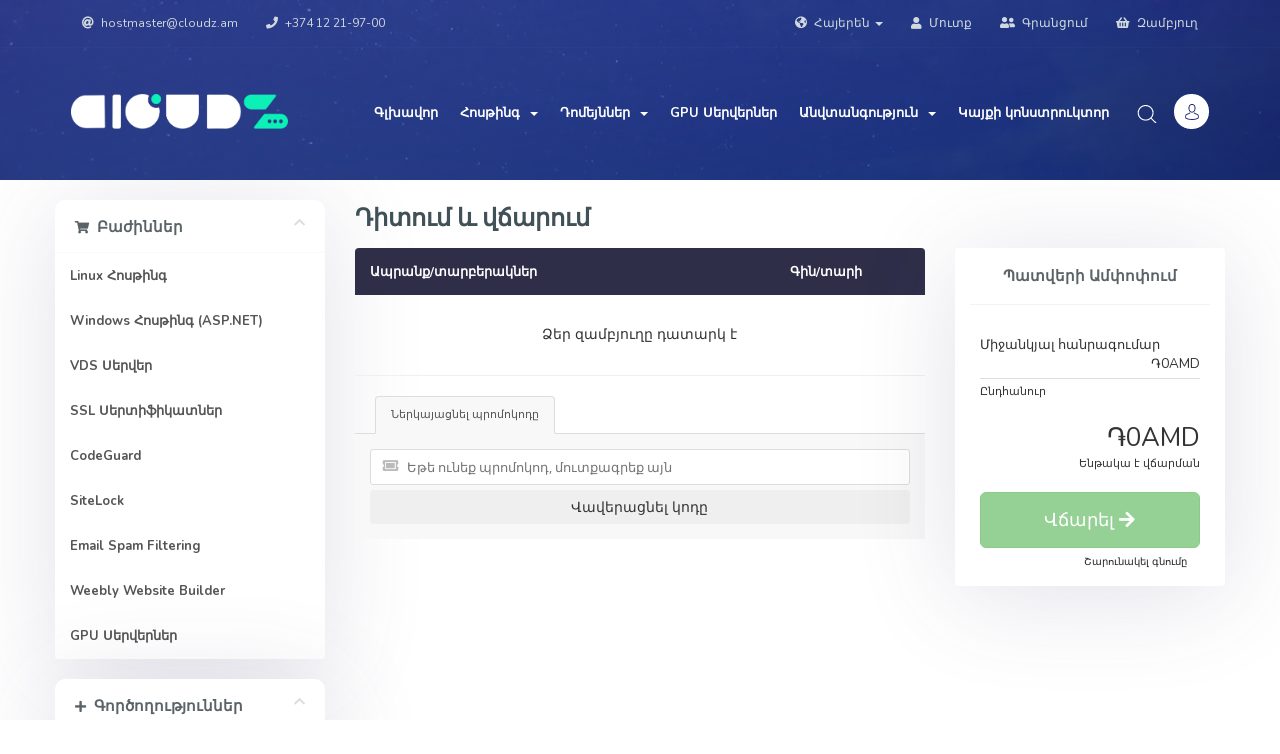

--- FILE ---
content_type: text/html; charset=utf-8
request_url: https://cloudz.am/cart.php?a=checkout&language=armenian
body_size: 12398
content:
<!DOCTYPE html>
<html lang="en">
<head>


    <script data-ad-client="ca-pub-3851525287436602" async src="https://pagead2.googlesyndication.com/pagead/js/adsbygoogle.js"></script>
    <meta charset="utf-8" />
    <meta http-equiv="X-UA-Compatible" content="IE=edge">
    <meta name="viewport" content="width=device-width, initial-scale=1">
        <!-- For product group id cart page -->

            <title>Հայկական VPS - Cloudz.am</title>
    

    <!-- Styling -->
<link href="//fonts.googleapis.com/css?family=Open+Sans:300,400,600|Raleway:400,700" rel="stylesheet">
<link href="/templates/templates-nuhost-standard/css/all.min.css?v=b4c444" rel="stylesheet">

<link href="/templates/templates-nuhost-standard/icons/flaticon.css" rel="stylesheet">
<link href="/templates/templates-nuhost-standard/icons-t/flaticon.css" rel="stylesheet">
<link href="/templates/templates-nuhost-standard/css/main.css" rel="stylesheet">
<link href="/templates/templates-nuhost-standard/css/bootstrap.offcanvas.min.css" rel="stylesheet">
<link href="/templates/templates-nuhost-standard/css/fontawesome-all.min.css" rel="stylesheet">
<link href="/templates/templates-nuhost-standard/css/animate.css" rel="stylesheet">
<link href="/templates/templates-nuhost-standard/css/responsive.css" rel="stylesheet">	
	
<link href="https://fonts.googleapis.com/css?family=Nunito:300,400,700" rel="stylesheet"><!-- Nunito font -->
<link href="https://fonts.googleapis.com/css?family=Montserrat:300,400,600,700" rel="stylesheet"><!-- Montserrat font -->
<link href="https://fonts.googleapis.com/css?family=Heebo:300,400,500,700" rel="stylesheet"><!-- Heebo font -->

<link rel="stylesheet" href="/templates/templates-nuhost-standard/css/flickity.min.css">

<link rel="stylesheet" href="/templates/templates-nuhost-standard/css/modal-video.min.css">
<script src="/templates/templates-nuhost-standard/js/modal-video.min.js"></script>
		
<link rel="stylesheet" href="/templates/templates-nuhost-standard/owlcarousel/assets/owl.carousel.min.css">
<link rel="stylesheet" href="/templates/templates-nuhost-standard/owlcarousel/assets/owl.theme.default.min.css">
	
<link href="/templates/templates-nuhost-standard/css/custom.css" rel="stylesheet">

<!-- HTML5 Shim and Respond.js IE8 support of HTML5 elements and media queries -->
<!-- WARNING: Respond.js doesn't work if you view the page via file:// -->
<!--[if lt IE 9]>
  <script src="https://oss.maxcdn.com/libs/html5shiv/3.7.0/html5shiv.js"></script>
  <script src="https://oss.maxcdn.com/libs/respond.js/1.4.2/respond.min.js"></script>
<![endif]-->

<script type="text/javascript">
    var csrfToken = '37da2fd93cde4ee949397e2a9abab045fec3e215',
        markdownGuide = 'Markdown Guide',
        locale = 'en',
        saved = 'պահպանված',
        saving = 'ավտոպահպանում',
        whmcsBaseUrl = "",
        requiredText = 'Պահանջվում է',
        recaptchaSiteKey = "";
</script>
<script src="/templates/templates-nuhost-standard/js/scripts.min.js?v=b4c444"></script>

    <link href="https://fonts.googleapis.com/css?family=Pacifico" rel="stylesheet">
    


    <meta charset="utf-8">
    <meta name="viewport" content="width=device-width, initial-scale=1, shrink-to-fit=no">
    <meta name="keywords" content="Հայկական VPS, VPS Հայկական, հայկական, հայկական Cloud, Cloud հայկական, vps, vpc, հայկական քլաուդ, քլաուդ հայկական, server, հայակական server, server տեղակայված հայաստանումՀայկական GPU, GPU հայկական, ML Հայաստան, DeepLearning Հայսատան, Machine Learning Հայաստան, Labz, ML, DeepLearning, GPU Server, GPU, Cloud GPU,  ">
    <meta name="description" content="Հայկական VPS Սերվերներ, Cloud համակարգեր, Դոմեններ, Հոսթինքներ, SSL Սերտիֆիկատներ, Կայքի անվտանգություն, և այս ամենը մեկ վայրում">
    <meta name="author" content="Cloudz.am | Powered by ISTC)">
    <link rel="icon" href="img/header/logo-green.png">

    <!-- Bootstrap core CSS -->

    <!-- Custom styles for this template -->

    <!-- flaticon styles -->

    <!-- flaticon styles -->

    <!-- main template styles -->

    <!-- bootstrap offcanvas styles -->

    <!-- fontawesome styles -->

    <!-- animate styles -->

    <!-- responsive template styles -->


    <!-- google fonts -->
    <link href="https://fonts.googleapis.com/css?family=Nunito:300,400,700" rel="stylesheet"><!-- Nunito font -->
    <link href="https://fonts.googleapis.com/css?family=Montserrat:300,400,600,700" rel="stylesheet"><!-- Montserrat font -->
    <link href="https://fonts.googleapis.com/css?family=Heebo:300,400,500,700" rel="stylesheet"><!-- Heebo font -->

    <link href="https://fonts.googleapis.com/css?family=Pacifico" rel="stylesheet">


    <!-- flickity Stylesheets -->

    <!-- video modal -->


    <!-- Owl Stylesheets -->

    <!-- technology icon Stylesheets -->

</head>
<body data-phone-cc-input="1">

	
	<!-- start preloader -->
    <div class="preloader">
        <svg class="spinner" id="pageloader_anime" width="32px" height="32px" viewBox="0 0 66 66" xmlns="http://www.w3.org/2000/svg">
            <circle class="path" fill="none" stroke-width="6" stroke-linecap="round" cx="33" cy="33" r="30"></circle>
        </svg>
    </div>
	<!-- end preloader -->
	


<!-- start header -->
    <div id="header"  class="whmcs-not-index-template">
        <!-- start search block -->
        <div class="search-header-block">

            <form id="pitursrach-header" name="formsearch" role="form" method="post" action="/index.php?rp=/knowledgebase/search">
<input type="hidden" name="token" value="37da2fd93cde4ee949397e2a9abab045fec3e215" />
                <input name="search" id="search" type="text" class="text" value="" placeholder="What can we help you with?">
                <button type="submit" class="submit"><span class="fa fa-search"></span></button>
                <a class="closesrch-her-block np-dsp-block">
                    <span class="first-stright"></span>
                    <span class="second-stright"></span>
                </a>
            </form>

        </div>
        <!-- end search block -->

        <!-- start header animations -->
        <div class="header-animation">
            <div id="particles-bg"></div>
			
					
			<!-- start video background -->
			<div class="video-bg-nuhost-header">
			<div id="video_cover"></div>
			<video autoplay muted loop><source src="/templates/templates-nuhost-standard/media/coodiv-vid.mp4" type="video/mp4"></video>
			<span class="video-bg-nuhost-header-bg"></span>
			</div>
			<!-- end video background -->
			
			
			
			
			        </div>
        <!-- end header animations -->

		<!-- start top header area -->
        <div class="header-top-menu">
            <div class="container">
                <ul>
                    <li><a><i class="fas fa-at"></i> <span class="__cf_email__" data-cfemail="d5bdbaa6a1b8b4a6a1b0a795b6b9baa0b1affbb4b8">[email&#160;protected]</span> </a></li>
                    <li><a><i class="fas fa-phone"></i> +374 12 21-97-00</a></li>
                </ul>

                <div class="ml-auto fl-right phone-no-display">
                    <ul>
                                          <li>
                      <a href="#" class="choose-language" data-toggle="popover" id="languageChooser">
					    <i class="fas fa-globe-americas"></i>
                        Հայերեն
                        <b class="caret"></b>
                      </a>
                      <div id="languageChooserContent" class="hidden">
                        <ul>
                                                            <li>
                                    <a href="/cart.php?a=checkout&amp;language=armenian">Հայերեն</a>
                                </li>
                                                            <li>
                                    <a href="/cart.php?a=checkout&amp;language=english">English</a>
                                </li>
                                                    </ul>
                      </div>
                     </li>
                     						
                                            <li>
                      <a href="/clientarea.php"><i class="fas fa-user"></i> Մուտք</a>
                      </li>
                                            <li>
                        <a href="/register.php"><i class="fas fa-user-friends"></i> Գրանցում</a>
                       </li>
                                              <li class="primary-action">
                       <a href="/cart.php?a=view">
					   <i class="fas fa-shopping-basket"></i>
                       Զամբյուղ
                       </a>
                       </li>
					   					   
					   
                                          </ul>
                </div>

            </div>
        </div>
		<!-- end top header area -->

        <div class="top-header-nav-home">
            <div class="container">
                <nav class="navbar navbar-expand-md navbar-light header-nav-algo-coodiv header-nav-algo-coodiv-v2">
				        <!-- start logo place -->
                        <a class="navbar-brand" href="index.php">
                        <img class="black-bg-logo" src="/templates/templates-nuhost-standard/img/header/logo-green.png" alt="Cloudz.am" />
                        <!-- black background logo -->
                        <img class="white-bg-logo" src="/templates/templates-nuhost-standard/img/header/logo-green2.png" alt="Cloudz.am" />
                        <!-- white background logo -->
						</a>
						<!-- end logo place -->
						
						<!-- start header account  -->
                    <ul class="account-place-header-nav navbar-right">
                        <li class="nav-item dropdown">
							   
								   
                            <a data-toggle="dropdown" aria-haspopup="true" id="customarea" aria-expanded="false" class="accouting-h dropdown-toggle" href="#"><img src="/templates/templates-nuhost-standard/img/svgs/avatar.svg" alt="" /></a>
                            <div class="dropdown-menu login-drop-down-header" aria-labelledby="customarea">
                            							
							<form method="post" action="https://www.cloudz.am/dologin.php" role="form" data-form="validate">
<input type="hidden" name="token" value="37da2fd93cde4ee949397e2a9abab045fec3e215" />
                             <div class="form-group">
                             <input type="email" name="username" id="inputEmail" placeholder="Մուտքագրել էլ.հասցեն" class="form-control" required autofocus>
                                    </div>

                                    <div class="form-group">
                                        <input type="password" name="password" id="inputPassword" placeholder="Գաղտնաբառ" autocomplete="off" class="form-control" required>
                                    </div>
									
									<div class="checkbox d-none">
                  					<label>
                 					<input type="checkbox" name="rememberme" checked />Հիշել ինձ
                  					</label>
                					</div>

                                    <p class="help-block"><a href="pwreset.php">Մոռացե՞լ եք գաղտնաբառը</a> <a href="register.php">Գրանցում</a></p>
                                    <button type="submit" class="btn btn-block btn-default text-uppercase">Մուտք</button>

                            </form>
						                            </div>
                        </li>
                    </ul>
					<!-- end header account  -->
					
					
                    <button class="navbar-toggle offcanvas-toggle menu-btn-span-bar ml-auto" data-toggle="offcanvas" data-target="#offcanvas-menu-home">
                        <span></span>
                        <span></span>
                        <span></span>
                    </button>
					<!-- start collapse navbar -->
                    <div class="navbar-offcanvas navbar-right" id="offcanvas-menu-home">
					<!-- start navbar -->
                        <ul class="navbar-nav ml-auto">
							    <li menuItemName="level_1_1" class="" id="Primary_Navbar-level_1_1">
        <a href="https://www.cloudz.am/index.php" target="_self">
                        Գլխավոր
                                </a>
            </li>
    <li menuItemName="level_1_2" class="dropdown" id="Primary_Navbar-level_1_2">
        <a class="dropdown-toggle" data-toggle="dropdown" href="#" target="_self">
                        Հոսթինգ
                        &nbsp;<b class="caret"></b>        </a>
                    <ul class="dropdown-menu">
                            <li menuItemName="level_2_3" id="Primary_Navbar-level_1_2-level_2_3">
                    <a href="https://www.cloudz.am/cart.php?gid=1" target="_self">
                                                Linux Հոսթինգ
                                            </a>
                </li>
                            <li menuItemName="level_2_4" id="Primary_Navbar-level_1_2-level_2_4">
                    <a href="https://www.cloudz.am/cart.php?gid=2" target="_self">
                                                Windows Հոսթինգ (ASP.NET)
                                            </a>
                </li>
                            <li menuItemName="level_2_115" id="Primary_Navbar-level_1_2-level_2_115">
                    <a href="https://www.cloudz.am/cart.php?gid=12" target="_self">
                                                VDS սերվեր
                                            </a>
                </li>
                        </ul>
            </li>
    <li menuItemName="level_1_6" class="dropdown" id="Primary_Navbar-level_1_6">
        <a class="dropdown-toggle" data-toggle="dropdown" href="#" target="_self">
                        Դոմեյններ
                        &nbsp;<b class="caret"></b>        </a>
                    <ul class="dropdown-menu">
                            <li menuItemName="level_2_7" id="Primary_Navbar-level_1_6-level_2_7">
                    <a href="https://www.cloudz.am/cart.php?a=add&amp;domain=register" target="_self">
                                                Գրանցել Դոմեյն
                                            </a>
                </li>
                            <li menuItemName="level_2_8" id="Primary_Navbar-level_1_6-level_2_8">
                    <a href="https://www.cloudz.am/cart.php?a=add&amp;domain=transfer" target="_self">
                                                Տեղափոխել Դոմեյնը
                                            </a>
                </li>
                        </ul>
            </li>
    <li menuItemName="level_1_113" class="" id="Primary_Navbar-level_1_113">
        <a href="https://www.cloudz.am/cart.php?gid=11" target="_self">
                        GPU Սերվերներ
                                </a>
            </li>
    <li menuItemName="level_1_9" class="dropdown" id="Primary_Navbar-level_1_9">
        <a class="dropdown-toggle" data-toggle="dropdown" href="#" target="_self">
                        Անվտանգություն
                        &nbsp;<b class="caret"></b>        </a>
                    <ul class="dropdown-menu">
                            <li menuItemName="level_2_10" id="Primary_Navbar-level_1_9-level_2_10">
                    <a href="https://www.cloudz.am/cart.php?gid=4" target="_self">
                                                SSL Սերտիֆիկատներ
                                            </a>
                </li>
                            <li menuItemName="level_2_11" id="Primary_Navbar-level_1_9-level_2_11">
                    <a href="https://www.cloudz.am/cart.php?gid=7" target="_self">
                                                CodeGuard
                                            </a>
                </li>
                            <li menuItemName="level_2_12" id="Primary_Navbar-level_1_9-level_2_12">
                    <a href="https://www.cloudz.am/cart.php?gid=8" target="_self">
                                                SiteLock
                                            </a>
                </li>
                            <li menuItemName="level_2_13" id="Primary_Navbar-level_1_9-level_2_13">
                    <a href="https://www.cloudz.am/cart.php?gid=9" target="_self">
                                                Email Սպամ Ֆիլտրում
                                            </a>
                </li>
                        </ul>
            </li>
    <li menuItemName="level_1_109" class="" id="Primary_Navbar-level_1_109">
        <a href="https://www.cloudz.am/cart.php?gid=6" target="_self">
                        Կայքի կոնստրուկտոր
                                </a>
            </li>
							
                            <li class="nav-item">
                                <a data-toggle="tooltip" data-placement="bottom" title="search" class="search-headr" href="#"><img src="/templates/templates-nuhost-standard/img/svgs/search.svg" alt="" /></a>
                            </li>

                        </ul>
						<!-- end navbar -->

                    </div>
					<!-- end collapse navbar -->
                </nav>
            </div><!-- end container -->
        </div><!-- end main header section -->
		
		    </div> <!-- end header -->
   




    <div class="container">
        <div class="row">

                <!-- Container for main page display content -->
        <div class=" ">
            

            <!------------------- JavaScript ------------------->

            <!-- jquery -->

            <!-- popper JavaScript -->

            <!-- bootstrap JavaScript -->

            <!-- waypoints JavaScript -->

            <!-- counterup JavaScript -->

            <!-- particles JavaScript -->

            <!-- typed JavaScript -->

            <!-- smoothscroll JavaScript -->

            <!-- carousel JavaScript -->

            <!-- parallax JavaScript -->

            <!-- bootstrap offcanvas -->

            <!-- flickity JavaScript -->

            <!-- template JavaScript -->

            <!-- mailer JavaScript -->

            <!-- touchSwipe JavaScript -->

            <!-- countdown JavaScript -->

            <!-- modal video JavaScript -->

            <!-- particles JavaScript -->

            <!-- filters JavaScript -->

            <!-- video background JavaScript -->

            <!------------------- End javaScript ------------------->

<script data-cfasync="false" src="/cdn-cgi/scripts/5c5dd728/cloudflare-static/email-decode.min.js"></script><script defer src="https://static.cloudflareinsights.com/beacon.min.js/vcd15cbe7772f49c399c6a5babf22c1241717689176015" integrity="sha512-ZpsOmlRQV6y907TI0dKBHq9Md29nnaEIPlkf84rnaERnq6zvWvPUqr2ft8M1aS28oN72PdrCzSjY4U6VaAw1EQ==" data-cf-beacon='{"version":"2024.11.0","token":"d105024ef7344bb5a0f154e0fb96c972","r":1,"server_timing":{"name":{"cfCacheStatus":true,"cfEdge":true,"cfExtPri":true,"cfL4":true,"cfOrigin":true,"cfSpeedBrain":true},"location_startswith":null}}' crossorigin="anonymous"></script>
</body>
<!-- end of body tag -->

</html>
<!-- end of html tag -->



    <script>
        // Define state tab index value
        var statesTab = 10;
        var stateNotRequired = true;
    </script>
    <link rel="stylesheet" type="text/css" href="/templates/orderforms/standard_cart/css/all.min.css?v=b4c444" />
<script type="text/javascript" src="/templates/orderforms/standard_cart/js/scripts.min.js?v=b4c444"></script>
    <script type="text/javascript" src="/assets/js/StatesDropdown.js"></script>

    <div id="order-standard_cart">

        <div class="row">

            <div class="pull-md-right col-md-9">

                <div class="header-lined">
                    <h1>Դիտում և վճարում</h1>
                </div>

            </div>

            <div class="col-md-3 pull-md-left sidebar hidden-xs hidden-sm">

                    <div menuItemName="Categories" class="panel panel-sidebar">
        <div class="panel-heading">
            <h3 class="panel-title">
                                    <i class="fas fa-shopping-cart"></i>&nbsp;
                
                Բաժիններ

                
                <i class="fas fa-chevron-up panel-minimise pull-right"></i>
            </h3>
        </div>

        
                    <div class="list-group">
                                                            <a menuItemName="Linux Հոսթինգ" href="/cart.php?gid=1" class="list-group-item" id="Secondary_Sidebar-Categories-Linux_Հոսթինգ">
                            
                            Linux Հոսթինգ

                                                    </a>
                                                                                <a menuItemName="Windows Հոսթինգ (ASP.NET)" href="/cart.php?gid=2" class="list-group-item" id="Secondary_Sidebar-Categories-Windows_Հոսթինգ_(ASP.NET)">
                            
                            Windows Հոսթինգ (ASP.NET)

                                                    </a>
                                                                                <a menuItemName="VDS Սերվեր" href="/cart.php?gid=12" class="list-group-item" id="Secondary_Sidebar-Categories-VDS_Սերվեր">
                            
                            VDS Սերվեր

                                                    </a>
                                                                                <a menuItemName="SSL Սերտիֆիկատներ" href="/cart.php?gid=4" class="list-group-item" id="Secondary_Sidebar-Categories-SSL_Սերտիֆիկատներ">
                            
                            SSL Սերտիֆիկատներ

                                                    </a>
                                                                                <a menuItemName="CodeGuard" href="/cart.php?gid=7" class="list-group-item" id="Secondary_Sidebar-Categories-CodeGuard">
                            
                            CodeGuard

                                                    </a>
                                                                                <a menuItemName="SiteLock" href="/cart.php?gid=8" class="list-group-item" id="Secondary_Sidebar-Categories-SiteLock">
                            
                            SiteLock

                                                    </a>
                                                                                <a menuItemName="Email Spam Filtering" href="/cart.php?gid=9" class="list-group-item" id="Secondary_Sidebar-Categories-Email_Spam_Filtering">
                            
                            Email Spam Filtering

                                                    </a>
                                                                                <a menuItemName="Weebly Website Builder" href="/cart.php?gid=6" class="list-group-item" id="Secondary_Sidebar-Categories-Weebly_Website_Builder">
                            
                            Weebly Website Builder

                                                    </a>
                                                                                <a menuItemName="GPU Սերվերներ" href="/cart.php?gid=11" class="list-group-item" id="Secondary_Sidebar-Categories-GPU_Սերվերներ">
                            
                            GPU Սերվերներ

                                                    </a>
                                                </div>
        
            </div>

        <div menuItemName="Actions" class="panel panel-sidebar">
        <div class="panel-heading">
            <h3 class="panel-title">
                                    <i class="fas fa-plus"></i>&nbsp;
                
                Գործողություններ

                
                <i class="fas fa-chevron-up panel-minimise pull-right"></i>
            </h3>
        </div>

        
                    <div class="list-group">
                                                            <a menuItemName="Domain Registration" href="/cart.php?a=add&domain=register" class="list-group-item" id="Secondary_Sidebar-Actions-Domain_Registration">
                                                            <i class="fas fa-globe fa-fw"></i>&nbsp;
                            
                            Գրանցել նոր Դոմեյն

                                                    </a>
                                                                                <a menuItemName="Domain Transfer" href="/cart.php?a=add&domain=transfer" class="list-group-item" id="Secondary_Sidebar-Actions-Domain_Transfer">
                                                            <i class="fas fa-share fa-fw"></i>&nbsp;
                            
                            Տեղափոխել Դոմեյն

                                                    </a>
                                                                                <a menuItemName="View Cart" href="/cart.php?a=view" class="list-group-item active" id="Secondary_Sidebar-Actions-View_Cart">
                                                            <i class="fas fa-shopping-cart fa-fw"></i>&nbsp;
                            
                            Զամբյուղ

                                                    </a>
                                                </div>
        
            </div>

        <div menuItemName="Choose Currency" class="panel panel-sidebar">
        <div class="panel-heading">
            <h3 class="panel-title">
                                    <i class="fas fa-plus"></i>&nbsp;
                
                Ընտրել արժույթը

                
                <i class="fas fa-chevron-up panel-minimise pull-right"></i>
            </h3>
        </div>

                    <div class="panel-body">
                <form method="post" action="cart.php?a=view">
<input type="hidden" name="token" value="37da2fd93cde4ee949397e2a9abab045fec3e215" />
    <select name="currency" onchange="submit()" class="form-control"><option value="1" selected>AMD</option><option value="2">USD</option>    </select>
</form>
            </div>
        
        
            </div>

    
            </div>

            <div class="col-md-9 pull-md-right">

                <div class="categories-collapsed visible-xs visible-sm clearfix">

    <div class="pull-left form-inline">
        <form method="get" action="/cart.php">
            <select name="gid" onchange="submit()" class="form-control">
                <optgroup label="Product Categories">
                                            <option value="1">Linux Հոսթինգ</option>
                                            <option value="2">Windows Հոսթինգ (ASP.NET)</option>
                                            <option value="12">VDS Սերվեր</option>
                                            <option value="4">SSL Սերտիֆիկատներ</option>
                                            <option value="7">CodeGuard</option>
                                            <option value="8">SiteLock</option>
                                            <option value="9">Email Spam Filtering</option>
                                            <option value="6">Weebly Website Builder</option>
                                            <option value="11">GPU Սերվերներ</option>
                                    </optgroup>
                <optgroup label="Actions">
                                                                <option value="registerdomain">Գրանցել նոր Դոմեյն</option>
                                                                <option value="transferdomain">Տեղափոխել Դոմեյն</option>
                                        <option value="viewcart">Զամբյուղ</option>
                </optgroup>
            </select>
        </form>
    </div>

            <div class="pull-right form-inline">
            <form method="post" action="cart.php?a=checkout">
<input type="hidden" name="token" value="37da2fd93cde4ee949397e2a9abab045fec3e215" />
                <select name="currency" onchange="submit()" class="form-control">
                    <option value="">Ընտրել արժույթը</option>
                                            <option value="1" selected>AMD</option>
                                            <option value="2">USD</option>
                                    </select>
            </form>
        </div>
    
</div>

                <div class="row">
                    <div class="col-md-8">

                        
                        
                        <form method="post" action="/cart.php?a=view">
<input type="hidden" name="token" value="37da2fd93cde4ee949397e2a9abab045fec3e215" />

                            <div class="view-cart-items-header">
                                <div class="row">
                                    <div class="col-sm-7 col-xs-7">
                                        Ապրանք/տարբերակներ
                                    </div>
                                                                        <div class="col-sm-4 col-xs-5 text-right">
                                        Գին/տարի
                                    </div>
                                </div>
                            </div>
                            <div class="view-cart-items">

                                
                                
                                
                                
                                
                                                                    <div class="view-cart-empty">
                                        Ձեր զամբյուղը դատարկ է
                                    </div>
                                
                            </div>

                            
                        </form>

                        
                        
                        <div class="view-cart-tabs">
                            <ul class="nav nav-tabs" role="tablist">
                                <li role="presentation" class="active"><a href="#applyPromo" aria-controls="applyPromo" role="tab" data-toggle="tab">Ներկայացնել պրոմոկոդը</a></li>
                                                            </ul>
                            <div class="tab-content">
                                <div role="tabpanel" class="tab-pane active promo" id="applyPromo">
                                                                            <form method="post" action="cart.php?a=view">
<input type="hidden" name="token" value="37da2fd93cde4ee949397e2a9abab045fec3e215" />
                                            <div class="form-group prepend-icon ">
                                                <label for="cardno" class="field-icon">
                                                    <i class="fas fa-ticket-alt"></i>
                                                </label>
                                                <input type="text" name="promocode" id="inputPromotionCode" class="field" placeholder="Եթե ունեք պրոմոկոդ, մուտքագրեք այն" required="required">
                                            </div>
                                            <button type="submit" name="validatepromo" class="btn btn-block" value="Վավերացնել կոդը">
                                                Վավերացնել կոդը
                                            </button>
                                        </form>
                                                                    </div>
                                <div role="tabpanel" class="tab-pane" id="calcTaxes">

                                    <form method="post" action="cart.php?a=setstateandcountry">
<input type="hidden" name="token" value="37da2fd93cde4ee949397e2a9abab045fec3e215" />
                                        <div class="form-horizontal">
                                            <div class="form-group">
                                                <label for="inputState" class="col-sm-4 control-label">Նահանգ</label>
                                                <div class="col-sm-7">
                                                    <input type="text" name="state" id="inputState" value="" class="form-control" />
                                                </div>
                                            </div>
                                            <div class="form-group">
                                                <label for="inputCountry" class="col-sm-4 control-label">Երկիր</label>
                                                <div class="col-sm-7">
                                                    <select name="country" id="inputCountry" class="form-control">
                                                                                                                    <option value="AF">
                                                                Afghanistan
                                                            </option>
                                                                                                                    <option value="AX">
                                                                Aland Islands
                                                            </option>
                                                                                                                    <option value="AL">
                                                                Albania
                                                            </option>
                                                                                                                    <option value="DZ">
                                                                Algeria
                                                            </option>
                                                                                                                    <option value="AS">
                                                                American Samoa
                                                            </option>
                                                                                                                    <option value="AD">
                                                                Andorra
                                                            </option>
                                                                                                                    <option value="AO">
                                                                Angola
                                                            </option>
                                                                                                                    <option value="AI">
                                                                Anguilla
                                                            </option>
                                                                                                                    <option value="AQ">
                                                                Antarctica
                                                            </option>
                                                                                                                    <option value="AG">
                                                                Antigua And Barbuda
                                                            </option>
                                                                                                                    <option value="AR">
                                                                Argentina
                                                            </option>
                                                                                                                    <option value="AM" selected>
                                                                Armenia
                                                            </option>
                                                                                                                    <option value="AW">
                                                                Aruba
                                                            </option>
                                                                                                                    <option value="AU">
                                                                Australia
                                                            </option>
                                                                                                                    <option value="AT">
                                                                Austria
                                                            </option>
                                                                                                                    <option value="AZ">
                                                                Azerbaijan
                                                            </option>
                                                                                                                    <option value="BS">
                                                                Bahamas
                                                            </option>
                                                                                                                    <option value="BH">
                                                                Bahrain
                                                            </option>
                                                                                                                    <option value="BD">
                                                                Bangladesh
                                                            </option>
                                                                                                                    <option value="BB">
                                                                Barbados
                                                            </option>
                                                                                                                    <option value="BY">
                                                                Belarus
                                                            </option>
                                                                                                                    <option value="BE">
                                                                Belgium
                                                            </option>
                                                                                                                    <option value="BZ">
                                                                Belize
                                                            </option>
                                                                                                                    <option value="BJ">
                                                                Benin
                                                            </option>
                                                                                                                    <option value="BM">
                                                                Bermuda
                                                            </option>
                                                                                                                    <option value="BT">
                                                                Bhutan
                                                            </option>
                                                                                                                    <option value="BO">
                                                                Bolivia
                                                            </option>
                                                                                                                    <option value="BA">
                                                                Bosnia And Herzegovina
                                                            </option>
                                                                                                                    <option value="BW">
                                                                Botswana
                                                            </option>
                                                                                                                    <option value="BV">
                                                                Bouvet Island
                                                            </option>
                                                                                                                    <option value="BR">
                                                                Brazil
                                                            </option>
                                                                                                                    <option value="IO">
                                                                British Indian Ocean Territory
                                                            </option>
                                                                                                                    <option value="BN">
                                                                Brunei Darussalam
                                                            </option>
                                                                                                                    <option value="BG">
                                                                Bulgaria
                                                            </option>
                                                                                                                    <option value="BF">
                                                                Burkina Faso
                                                            </option>
                                                                                                                    <option value="BI">
                                                                Burundi
                                                            </option>
                                                                                                                    <option value="KH">
                                                                Cambodia
                                                            </option>
                                                                                                                    <option value="CM">
                                                                Cameroon
                                                            </option>
                                                                                                                    <option value="CA">
                                                                Canada
                                                            </option>
                                                                                                                    <option value="CV">
                                                                Cape Verde
                                                            </option>
                                                                                                                    <option value="KY">
                                                                Cayman Islands
                                                            </option>
                                                                                                                    <option value="CF">
                                                                Central African Republic
                                                            </option>
                                                                                                                    <option value="TD">
                                                                Chad
                                                            </option>
                                                                                                                    <option value="CL">
                                                                Chile
                                                            </option>
                                                                                                                    <option value="CN">
                                                                China
                                                            </option>
                                                                                                                    <option value="CX">
                                                                Christmas Island
                                                            </option>
                                                                                                                    <option value="CC">
                                                                Cocos (Keeling) Islands
                                                            </option>
                                                                                                                    <option value="CO">
                                                                Colombia
                                                            </option>
                                                                                                                    <option value="KM">
                                                                Comoros
                                                            </option>
                                                                                                                    <option value="CG">
                                                                Congo
                                                            </option>
                                                                                                                    <option value="CD">
                                                                Congo, Democratic Republic
                                                            </option>
                                                                                                                    <option value="CK">
                                                                Cook Islands
                                                            </option>
                                                                                                                    <option value="CR">
                                                                Costa Rica
                                                            </option>
                                                                                                                    <option value="CI">
                                                                Cote D'Ivoire
                                                            </option>
                                                                                                                    <option value="HR">
                                                                Croatia
                                                            </option>
                                                                                                                    <option value="CU">
                                                                Cuba
                                                            </option>
                                                                                                                    <option value="CW">
                                                                Curacao
                                                            </option>
                                                                                                                    <option value="CY">
                                                                Cyprus
                                                            </option>
                                                                                                                    <option value="CZ">
                                                                Czech Republic
                                                            </option>
                                                                                                                    <option value="DK">
                                                                Denmark
                                                            </option>
                                                                                                                    <option value="DJ">
                                                                Djibouti
                                                            </option>
                                                                                                                    <option value="DM">
                                                                Dominica
                                                            </option>
                                                                                                                    <option value="DO">
                                                                Dominican Republic
                                                            </option>
                                                                                                                    <option value="EC">
                                                                Ecuador
                                                            </option>
                                                                                                                    <option value="EG">
                                                                Egypt
                                                            </option>
                                                                                                                    <option value="SV">
                                                                El Salvador
                                                            </option>
                                                                                                                    <option value="GQ">
                                                                Equatorial Guinea
                                                            </option>
                                                                                                                    <option value="ER">
                                                                Eritrea
                                                            </option>
                                                                                                                    <option value="EE">
                                                                Estonia
                                                            </option>
                                                                                                                    <option value="ET">
                                                                Ethiopia
                                                            </option>
                                                                                                                    <option value="FK">
                                                                Falkland Islands (Malvinas)
                                                            </option>
                                                                                                                    <option value="FO">
                                                                Faroe Islands
                                                            </option>
                                                                                                                    <option value="FJ">
                                                                Fiji
                                                            </option>
                                                                                                                    <option value="FI">
                                                                Finland
                                                            </option>
                                                                                                                    <option value="FR">
                                                                France
                                                            </option>
                                                                                                                    <option value="GF">
                                                                French Guiana
                                                            </option>
                                                                                                                    <option value="PF">
                                                                French Polynesia
                                                            </option>
                                                                                                                    <option value="TF">
                                                                French Southern Territories
                                                            </option>
                                                                                                                    <option value="GA">
                                                                Gabon
                                                            </option>
                                                                                                                    <option value="GM">
                                                                Gambia
                                                            </option>
                                                                                                                    <option value="GE">
                                                                Georgia
                                                            </option>
                                                                                                                    <option value="DE">
                                                                Germany
                                                            </option>
                                                                                                                    <option value="GH">
                                                                Ghana
                                                            </option>
                                                                                                                    <option value="GI">
                                                                Gibraltar
                                                            </option>
                                                                                                                    <option value="GR">
                                                                Greece
                                                            </option>
                                                                                                                    <option value="GL">
                                                                Greenland
                                                            </option>
                                                                                                                    <option value="GD">
                                                                Grenada
                                                            </option>
                                                                                                                    <option value="GP">
                                                                Guadeloupe
                                                            </option>
                                                                                                                    <option value="GU">
                                                                Guam
                                                            </option>
                                                                                                                    <option value="GT">
                                                                Guatemala
                                                            </option>
                                                                                                                    <option value="GG">
                                                                Guernsey
                                                            </option>
                                                                                                                    <option value="GN">
                                                                Guinea
                                                            </option>
                                                                                                                    <option value="GW">
                                                                Guinea-Bissau
                                                            </option>
                                                                                                                    <option value="GY">
                                                                Guyana
                                                            </option>
                                                                                                                    <option value="HT">
                                                                Haiti
                                                            </option>
                                                                                                                    <option value="HM">
                                                                Heard Island & Mcdonald Islands
                                                            </option>
                                                                                                                    <option value="VA">
                                                                Holy See (Vatican City State)
                                                            </option>
                                                                                                                    <option value="HN">
                                                                Honduras
                                                            </option>
                                                                                                                    <option value="HK">
                                                                Hong Kong
                                                            </option>
                                                                                                                    <option value="HU">
                                                                Hungary
                                                            </option>
                                                                                                                    <option value="IS">
                                                                Iceland
                                                            </option>
                                                                                                                    <option value="IN">
                                                                India
                                                            </option>
                                                                                                                    <option value="ID">
                                                                Indonesia
                                                            </option>
                                                                                                                    <option value="IR">
                                                                Iran, Islamic Republic Of
                                                            </option>
                                                                                                                    <option value="IQ">
                                                                Iraq
                                                            </option>
                                                                                                                    <option value="IE">
                                                                Ireland
                                                            </option>
                                                                                                                    <option value="IM">
                                                                Isle Of Man
                                                            </option>
                                                                                                                    <option value="IL">
                                                                Israel
                                                            </option>
                                                                                                                    <option value="IT">
                                                                Italy
                                                            </option>
                                                                                                                    <option value="JM">
                                                                Jamaica
                                                            </option>
                                                                                                                    <option value="JP">
                                                                Japan
                                                            </option>
                                                                                                                    <option value="JE">
                                                                Jersey
                                                            </option>
                                                                                                                    <option value="JO">
                                                                Jordan
                                                            </option>
                                                                                                                    <option value="KZ">
                                                                Kazakhstan
                                                            </option>
                                                                                                                    <option value="KE">
                                                                Kenya
                                                            </option>
                                                                                                                    <option value="KI">
                                                                Kiribati
                                                            </option>
                                                                                                                    <option value="KR">
                                                                Korea
                                                            </option>
                                                                                                                    <option value="KW">
                                                                Kuwait
                                                            </option>
                                                                                                                    <option value="KG">
                                                                Kyrgyzstan
                                                            </option>
                                                                                                                    <option value="LA">
                                                                Lao People's Democratic Republic
                                                            </option>
                                                                                                                    <option value="LV">
                                                                Latvia
                                                            </option>
                                                                                                                    <option value="LB">
                                                                Lebanon
                                                            </option>
                                                                                                                    <option value="LS">
                                                                Lesotho
                                                            </option>
                                                                                                                    <option value="LR">
                                                                Liberia
                                                            </option>
                                                                                                                    <option value="LY">
                                                                Libyan Arab Jamahiriya
                                                            </option>
                                                                                                                    <option value="LI">
                                                                Liechtenstein
                                                            </option>
                                                                                                                    <option value="LT">
                                                                Lithuania
                                                            </option>
                                                                                                                    <option value="LU">
                                                                Luxembourg
                                                            </option>
                                                                                                                    <option value="MO">
                                                                Macao
                                                            </option>
                                                                                                                    <option value="MK">
                                                                Macedonia
                                                            </option>
                                                                                                                    <option value="MG">
                                                                Madagascar
                                                            </option>
                                                                                                                    <option value="MW">
                                                                Malawi
                                                            </option>
                                                                                                                    <option value="MY">
                                                                Malaysia
                                                            </option>
                                                                                                                    <option value="MV">
                                                                Maldives
                                                            </option>
                                                                                                                    <option value="ML">
                                                                Mali
                                                            </option>
                                                                                                                    <option value="MT">
                                                                Malta
                                                            </option>
                                                                                                                    <option value="MH">
                                                                Marshall Islands
                                                            </option>
                                                                                                                    <option value="MQ">
                                                                Martinique
                                                            </option>
                                                                                                                    <option value="MR">
                                                                Mauritania
                                                            </option>
                                                                                                                    <option value="MU">
                                                                Mauritius
                                                            </option>
                                                                                                                    <option value="YT">
                                                                Mayotte
                                                            </option>
                                                                                                                    <option value="MX">
                                                                Mexico
                                                            </option>
                                                                                                                    <option value="FM">
                                                                Micronesia, Federated States Of
                                                            </option>
                                                                                                                    <option value="MD">
                                                                Moldova
                                                            </option>
                                                                                                                    <option value="MC">
                                                                Monaco
                                                            </option>
                                                                                                                    <option value="MN">
                                                                Mongolia
                                                            </option>
                                                                                                                    <option value="ME">
                                                                Montenegro
                                                            </option>
                                                                                                                    <option value="MS">
                                                                Montserrat
                                                            </option>
                                                                                                                    <option value="MA">
                                                                Morocco
                                                            </option>
                                                                                                                    <option value="MZ">
                                                                Mozambique
                                                            </option>
                                                                                                                    <option value="MM">
                                                                Myanmar
                                                            </option>
                                                                                                                    <option value="NA">
                                                                Namibia
                                                            </option>
                                                                                                                    <option value="NR">
                                                                Nauru
                                                            </option>
                                                                                                                    <option value="NP">
                                                                Nepal
                                                            </option>
                                                                                                                    <option value="NL">
                                                                Netherlands
                                                            </option>
                                                                                                                    <option value="AN">
                                                                Netherlands Antilles
                                                            </option>
                                                                                                                    <option value="NC">
                                                                New Caledonia
                                                            </option>
                                                                                                                    <option value="NZ">
                                                                New Zealand
                                                            </option>
                                                                                                                    <option value="NI">
                                                                Nicaragua
                                                            </option>
                                                                                                                    <option value="NE">
                                                                Niger
                                                            </option>
                                                                                                                    <option value="NG">
                                                                Nigeria
                                                            </option>
                                                                                                                    <option value="NU">
                                                                Niue
                                                            </option>
                                                                                                                    <option value="NF">
                                                                Norfolk Island
                                                            </option>
                                                                                                                    <option value="MP">
                                                                Northern Mariana Islands
                                                            </option>
                                                                                                                    <option value="NO">
                                                                Norway
                                                            </option>
                                                                                                                    <option value="OM">
                                                                Oman
                                                            </option>
                                                                                                                    <option value="PK">
                                                                Pakistan
                                                            </option>
                                                                                                                    <option value="PW">
                                                                Palau
                                                            </option>
                                                                                                                    <option value="PS">
                                                                Palestine, State of
                                                            </option>
                                                                                                                    <option value="PA">
                                                                Panama
                                                            </option>
                                                                                                                    <option value="PG">
                                                                Papua New Guinea
                                                            </option>
                                                                                                                    <option value="PY">
                                                                Paraguay
                                                            </option>
                                                                                                                    <option value="PE">
                                                                Peru
                                                            </option>
                                                                                                                    <option value="PH">
                                                                Philippines
                                                            </option>
                                                                                                                    <option value="PN">
                                                                Pitcairn
                                                            </option>
                                                                                                                    <option value="PL">
                                                                Poland
                                                            </option>
                                                                                                                    <option value="PT">
                                                                Portugal
                                                            </option>
                                                                                                                    <option value="PR">
                                                                Puerto Rico
                                                            </option>
                                                                                                                    <option value="QA">
                                                                Qatar
                                                            </option>
                                                                                                                    <option value="RE">
                                                                Reunion
                                                            </option>
                                                                                                                    <option value="RO">
                                                                Romania
                                                            </option>
                                                                                                                    <option value="RU">
                                                                Russian Federation
                                                            </option>
                                                                                                                    <option value="RW">
                                                                Rwanda
                                                            </option>
                                                                                                                    <option value="BL">
                                                                Saint Barthelemy
                                                            </option>
                                                                                                                    <option value="SH">
                                                                Saint Helena
                                                            </option>
                                                                                                                    <option value="KN">
                                                                Saint Kitts And Nevis
                                                            </option>
                                                                                                                    <option value="LC">
                                                                Saint Lucia
                                                            </option>
                                                                                                                    <option value="MF">
                                                                Saint Martin
                                                            </option>
                                                                                                                    <option value="PM">
                                                                Saint Pierre And Miquelon
                                                            </option>
                                                                                                                    <option value="VC">
                                                                Saint Vincent And Grenadines
                                                            </option>
                                                                                                                    <option value="WS">
                                                                Samoa
                                                            </option>
                                                                                                                    <option value="SM">
                                                                San Marino
                                                            </option>
                                                                                                                    <option value="ST">
                                                                Sao Tome And Principe
                                                            </option>
                                                                                                                    <option value="SA">
                                                                Saudi Arabia
                                                            </option>
                                                                                                                    <option value="SN">
                                                                Senegal
                                                            </option>
                                                                                                                    <option value="RS">
                                                                Serbia
                                                            </option>
                                                                                                                    <option value="SC">
                                                                Seychelles
                                                            </option>
                                                                                                                    <option value="SL">
                                                                Sierra Leone
                                                            </option>
                                                                                                                    <option value="SG">
                                                                Singapore
                                                            </option>
                                                                                                                    <option value="SK">
                                                                Slovakia
                                                            </option>
                                                                                                                    <option value="SI">
                                                                Slovenia
                                                            </option>
                                                                                                                    <option value="SB">
                                                                Solomon Islands
                                                            </option>
                                                                                                                    <option value="SO">
                                                                Somalia
                                                            </option>
                                                                                                                    <option value="ZA">
                                                                South Africa
                                                            </option>
                                                                                                                    <option value="GS">
                                                                South Georgia And Sandwich Isl.
                                                            </option>
                                                                                                                    <option value="ES">
                                                                Spain
                                                            </option>
                                                                                                                    <option value="LK">
                                                                Sri Lanka
                                                            </option>
                                                                                                                    <option value="SD">
                                                                Sudan
                                                            </option>
                                                                                                                    <option value="SR">
                                                                Suriname
                                                            </option>
                                                                                                                    <option value="SJ">
                                                                Svalbard And Jan Mayen
                                                            </option>
                                                                                                                    <option value="SZ">
                                                                Swaziland
                                                            </option>
                                                                                                                    <option value="SE">
                                                                Sweden
                                                            </option>
                                                                                                                    <option value="CH">
                                                                Switzerland
                                                            </option>
                                                                                                                    <option value="SY">
                                                                Syrian Arab Republic
                                                            </option>
                                                                                                                    <option value="TW">
                                                                Taiwan
                                                            </option>
                                                                                                                    <option value="TJ">
                                                                Tajikistan
                                                            </option>
                                                                                                                    <option value="TZ">
                                                                Tanzania
                                                            </option>
                                                                                                                    <option value="TH">
                                                                Thailand
                                                            </option>
                                                                                                                    <option value="TL">
                                                                Timor-Leste
                                                            </option>
                                                                                                                    <option value="TG">
                                                                Togo
                                                            </option>
                                                                                                                    <option value="TK">
                                                                Tokelau
                                                            </option>
                                                                                                                    <option value="TO">
                                                                Tonga
                                                            </option>
                                                                                                                    <option value="TT">
                                                                Trinidad And Tobago
                                                            </option>
                                                                                                                    <option value="TN">
                                                                Tunisia
                                                            </option>
                                                                                                                    <option value="TR">
                                                                Turkey
                                                            </option>
                                                                                                                    <option value="TM">
                                                                Turkmenistan
                                                            </option>
                                                                                                                    <option value="TC">
                                                                Turks And Caicos Islands
                                                            </option>
                                                                                                                    <option value="TV">
                                                                Tuvalu
                                                            </option>
                                                                                                                    <option value="UG">
                                                                Uganda
                                                            </option>
                                                                                                                    <option value="UA">
                                                                Ukraine
                                                            </option>
                                                                                                                    <option value="AE">
                                                                United Arab Emirates
                                                            </option>
                                                                                                                    <option value="GB">
                                                                United Kingdom
                                                            </option>
                                                                                                                    <option value="US">
                                                                United States
                                                            </option>
                                                                                                                    <option value="UM">
                                                                United States Outlying Islands
                                                            </option>
                                                                                                                    <option value="UY">
                                                                Uruguay
                                                            </option>
                                                                                                                    <option value="UZ">
                                                                Uzbekistan
                                                            </option>
                                                                                                                    <option value="VU">
                                                                Vanuatu
                                                            </option>
                                                                                                                    <option value="VE">
                                                                Venezuela
                                                            </option>
                                                                                                                    <option value="VN">
                                                                Viet Nam
                                                            </option>
                                                                                                                    <option value="VG">
                                                                Virgin Islands, British
                                                            </option>
                                                                                                                    <option value="VI">
                                                                Virgin Islands, U.S.
                                                            </option>
                                                                                                                    <option value="WF">
                                                                Wallis And Futuna
                                                            </option>
                                                                                                                    <option value="EH">
                                                                Western Sahara
                                                            </option>
                                                                                                                    <option value="YE">
                                                                Yemen
                                                            </option>
                                                                                                                    <option value="ZM">
                                                                Zambia
                                                            </option>
                                                                                                                    <option value="ZW">
                                                                Zimbabwe
                                                            </option>
                                                                                                            </select>
                                                </div>
                                            </div>
                                            <div class="form-group text-center">
                                                <button type="submit" class="btn">
                                                    Թարմացնել ընդհանուր գումարը
                                                </button>
                                            </div>
                                        </div>
                                    </form>

                                </div>
                            </div>
                        </div>

                    </div>
                    <div class="col-md-4" id="scrollingPanelContainer">

                        <div class="order-summary" id="orderSummary">
                            <div class="loader" id="orderSummaryLoader" style="display: none;">
                                <i class="fas fa-fw fa-sync fa-spin"></i>
                            </div>
                            <h2>Պատվերի ամփոփում</h2>
                            <div class="summary-container">

                                <div class="subtotal clearfix">
                                    <span class="pull-left">Միջանկյալ հանրագումար</span>
                                    <span id="subtotal" class="pull-right"> ֏0AMD</span>
                                </div>
                                                                <div class="recurring-totals clearfix">
                                    <span class="pull-left">Ընդհանուր</span>
                                    <span id="recurring" class="pull-right recurring-charges">
                                        <span id="recurringMonthly" style="display:none;">
                                            <span class="cost"></span> Ամսական<br />
                                        </span>
                                        <span id="recurringQuarterly" style="display:none;">
                                            <span class="cost"></span> Եռամսյակային<br />
                                        </span>
                                        <span id="recurringSemiAnnually" style="display:none;">
                                            <span class="cost"></span> Կիսամյակային<br />
                                        </span>
                                        <span id="recurringAnnually" style="display:none;">
                                            <span class="cost"></span> Տարեկան<br />
                                        </span>
                                        <span id="recurringBiennially" style="display:none;">
                                            <span class="cost"></span> 2 տարին մեկ անգամ<br />
                                        </span>
                                        <span id="recurringTriennially" style="display:none;">
                                            <span class="cost"></span> Յուրաքանչյուր 3 տարին<br />
                                        </span>
                                    </span>
                                </div>

                                <div class="total-due-today total-due-today-padded">
                                    <span id="totalDueToday" class="amt"> ֏0AMD</span>
                                    <span>Ենթակա է վճարման</span>
                                </div>

                                <div class="text-right">
                                    <a href="cart.php?a=checkout" class="btn btn-success btn-lg btn-checkout disabled" id="checkout">
                                        Վճարել
                                        <i class="fas fa-arrow-right"></i>
                                    </a><br />
                                    <a href="cart.php" class="btn btn-link btn-continue-shopping" id="continueShopping">
                                        Շարունակել գնումը
                                    </a>
                                </div>

                            </div>
                        </div>
                    </div>
                </div>
            </div>
        </div>

        <form method="post" action="cart.php">
<input type="hidden" name="token" value="37da2fd93cde4ee949397e2a9abab045fec3e215" />
            <input type="hidden" name="a" value="remove" />
            <input type="hidden" name="r" value="" id="inputRemoveItemType" />
            <input type="hidden" name="i" value="" id="inputRemoveItemRef" />
            <div class="modal fade modal-remove-item" id="modalRemoveItem" tabindex="-1" role="dialog">
                <div class="modal-dialog" role="document">
                    <div class="modal-content">
                        <div class="modal-header">
                            <button type="button" class="close" data-dismiss="modal" aria-label="Փակել">
                                <span aria-hidden="true">&times;</span>
                            </button>
                            <h4 class="modal-title">
                                <i class="fas fa-times fa-3x"></i>
                                <span>Հեռացնել</span>
                            </h4>
                        </div>
                        <div class="modal-body">
                            Դուք համոզվա՞ծ եք, որ ցանկանում եք հեռացնել այն Ձեր զամբյուղից:
                        </div>
                        <div class="modal-footer">
                            <button type="button" class="btn btn-default" data-dismiss="modal">Ոչ</button>
                            <button type="submit" class="btn btn-primary">Այո</button>
                        </div>
                    </div>
                </div>
            </div>
        </form>

        <form method="post" action="cart.php">
<input type="hidden" name="token" value="37da2fd93cde4ee949397e2a9abab045fec3e215" />
            <input type="hidden" name="a" value="empty" />
            <div class="modal fade modal-remove-item" id="modalEmptyCart" tabindex="-1" role="dialog">
                <div class="modal-dialog" role="document">
                    <div class="modal-content">
                        <div class="modal-header">
                            <button type="button" class="close" data-dismiss="modal" aria-label="Փակել">
                                <span aria-hidden="true">&times;</span>
                            </button>
                            <h4 class="modal-title">
                                <i class="fas fa-trash-alt fa-3x"></i>
                                <span>Դատարկ զամբյուղ</span>
                            </h4>
                        </div>
                        <div class="modal-body">
                            Դուք համոզվա՞ծ եք, որ ցանկանում եք դատարկել զամբյուղը:
                        </div>
                        <div class="modal-footer">
                            <button type="button" class="btn btn-default" data-dismiss="modal">Ոչ</button>
                            <button type="submit" class="btn btn-primary">Այո</button>
                        </div>
                    </div>
                </div>
            </div>
        </form>
    </div>



                </div><!-- /.main-content -->
                            <div class="clearfix"></div>
        </div>
    </div>
</section>

<section class="footer-coodiv-thm"><!-- start footer section -->
        <div class="container"><!-- start container -->
            <div class="row justify-content-center"><!-- start row -->
			
                <div class="col-md-4"><!-- col -->
                    <a class="footer-brand" href="https://istc.am">
                        <img src="/templates/templates-nuhost-standard/img/header/logo.png" alt="">
                    </a>

                    <a class="footer-contact-a-hm"><i class="fas fa-phone"></i> +374 12 21-97-00</a> <!-- phone nubmer -->
                    <a href="/cdn-cgi/l/email-protection#563f38303916353a3923322c78373b" class="footer-contact-a-hm"><i class="fas fa-envelope"></i> <span class="__cf_email__" data-cfemail="8ee7e0e8e1ceede2e1fbeaf4a0efe3">[email&#160;protected]</span></a> <!-- email -->
                    <a class="footer-contact-a-hm"><i class="fas fa-map-marker-alt"></i> Հայաստան - Երևան, Ալեք Մանուկյան 1/7, 0023</a> <!-- address -->
                </div><!-- end col -->

                <div class="col-md-2 quiq-links-footer-mb-st"><!-- col -->
                    <h5 class="footer-title-simple">Արագ անցում</h5><!-- title -->
                    <ul class="main-menu-footer-mn">
                        <li><a href="https://cloudz.am/">Գլխավոր</a></li><!-- link -->
                        <li><a href="https://cloudz.am/cart.php?a=add&domain=register">Դոմեյններ</a></li><!-- link -->
                        <li><a href="https://cloudz.am/cart.php?gid=1">Հոսթինգ</a></li><!-- link -->
                        <li><a href="https://cloudz.am/cart.php?gid=4">SSL Սերտիֆիկատներ</a></li><!-- link -->
                        <li><a href="https://cloudz.am/cart.php?gid=6">Web կոնստրուկտոր</a></li><!-- link -->
                    </ul>
                </div><!-- end col -->

                <div class="col-md-2 quiq-links-footer-mb-st"><!-- col -->
                    <h5 class="footer-title-simple">Ընդհանուր</h5><!-- title -->
                    <ul class="main-menu-footer-mn">
                        <li><a href="#"><a href='https://cloudz.am/terms/ISTC-terms_and_conditions_AM.pdf' target='_blank'>Հատուկ պայմաններ և դրույթներ</a></a></li><!-- link -->
                        <li><a href="https://cloudz.am/affiliates.php">Համագործակցել</a></li><!-- link -->

                    </ul>
                </div><!-- end col -->

				
                <div class="col-md-3 stay-in-tch-footer-mb-st"><!-- col -->
                    <h5 class="footer-title-simple">ISTC մյուս ծառայությունները</h5><!-- title -->
                    <li></li>

                    <li><a href="https://istc.am"><img src="https://cloudz.am/assets/img/logo-02.png" alt="ISTC" style="width:60px;"></a>
                    &nbsp;&nbsp;&nbsp;
                        <a href="https://tooyn.am"><img src="https://cloudz.am/assets/img/logo-05.png" alt="Tooyn.am" style="width:90px;"></a></li>
                    <li><a href="https://zil.am"><img src="https://cloudz.am/assets/img/logo-03.png" alt="Zil Academy" style="width:130px;"></a></li>

                    <div class="footer-social-links"><!-- social icons -->
                        &nbsp;&nbsp;&nbsp;
                        <a class="facebookcc" href="#"><i class="fab fa-facebook-f"></i></a>
                        <a class="dribbblecc" href="#"><i class="fab fa-dribbble"></i></a>
                    </div><!-- end social icons -->
                    <p class="copyright-footer-p">© 2020 Cloudz.am Դոմեյններ Բոլորի Համար</p><!-- copyright text -->

                </div><!-- end col -->

            </div><!-- end row -->
        </div><!-- end container -->
    </section><!-- end footer section -->
	
	
<section id="footer">
    <div class="container">
        <a href="#" class="back-to-top"><i class="fas fa-chevron-up"></i></a>
        <p>Հեղինակային իրավունք &copy; 2026 Cloudz.am. Բոլոր իրավունքները պահպանված են.</p>
    </div>
</section>

<div class="modal system-modal fade" id="modalAjax" tabindex="-1" role="dialog" aria-hidden="true">
    <div class="modal-dialog">
        <div class="modal-content panel panel-primary">
            <div class="modal-header panel-heading">
                <button type="button" class="close" data-dismiss="modal">
                    <span aria-hidden="true">&times;</span>
                    <span class="sr-only">Close</span>
                </button>
                <h4 class="modal-title">Title</h4>
            </div>
            <div class="modal-body panel-body">
                Loading...
            </div>
            <div class="modal-footer panel-footer">
                <div class="pull-left loader">
                    <i class="fas fa-circle-notch fa-spin"></i> Loading...
                </div>
                <button type="button" class="btn btn-default" data-dismiss="modal">
                    Close
                </button>
                <button type="button" class="btn btn-primary modal-submit">
                    Submit
                </button>
            </div>
        </div>
    </div>
</div>

<script data-cfasync="false" src="/cdn-cgi/scripts/5c5dd728/cloudflare-static/email-decode.min.js"></script><script type="text/javascript" id="metricscubestats" data-t="9b72085e23231279286dae8959cc08ceef27befb" data-h="" src="https://api.metricscube.io/mcs.js"></script>

	<!-- Yandex.Metrika counter -->
	<script type="text/javascript" >
        (function(m,e,t,r,i,k,a){m[i]=m[i]||function(){(m[i].a=m[i].a||[]).push(arguments)};
            m[i].l=1*new Date();k=e.createElement(t),a=e.getElementsByTagName(t)[0],k.async=1,k.src=r,a.parentNode.insertBefore(k,a)})
        (window, document, "script", "https://mc.yandex.ru/metrika/tag.js", "ym");

        ym(88707447, "init", {
            clickmap:true,
            trackLinks:true,
            accurateTrackBounce:true,
            webvisor:true,
            trackHash:true
        });
	</script>
        			<noscript><img src="https://mc.yandex.ru/watch/88707447" style="position:absolute; left:-9999px;"></noscript>
				<!-- /Yandex.Metrika counter -->

        
<!--Start of Tawk.to Script-->
<script type="text/javascript">
var Tawk_API=Tawk_API||{}, Tawk_LoadStart=new Date();
(function(){
var s1=document.createElement("script"),s0=document.getElementsByTagName("script")[0];
s1.async=true;
s1.src='https://embed.tawk.to/5d1b710622d70e36c2a3c8a1/default';
s1.charset='UTF-8';
s1.setAttribute('crossorigin','*');
s0.parentNode.insertBefore(s1,s0);
})();
</script>
<!--End of Tawk.to Script-->



<!------------------- JavaScript ------------------->

    <!-- waypoints JavaScript -->
    <script src="/templates/templates-nuhost-standard/js/waypoints.min.js"></script>
	
	<!-- counterup JavaScript -->
    <script src="/templates/templates-nuhost-standard/js/jquery.counterup.min.js"></script>

    <!-- particles JavaScript -->
    <script src="/templates/templates-nuhost-standard/js/particles-code.js"></script>

    <!-- typed JavaScript -->
    <script src="/templates/templates-nuhost-standard/js/typed.js"></script>

    <!-- smoothscroll JavaScript -->
    <script src="/templates/templates-nuhost-standard/js/smoothscroll.js"></script>

    <!-- carousel JavaScript -->
    <script src="/templates/templates-nuhost-standard/owlcarousel/owl.carousel.min.js"></script>

    <!-- parallax JavaScript -->
    <script src="/templates/templates-nuhost-standard/js/parallax.min.js"></script>

	<!-- bootstrap offcanvas -->
    <script src="/templates/templates-nuhost-standard/js/bootstrap.offcanvas.min.js"></script>
	
    <!-- flickity JavaScript -->
    <script src="/templates/templates-nuhost-standard/js/flickity.pkgd.min.js"></script>

    <!-- template JavaScript -->
    <script src="/templates/templates-nuhost-standard/js/nuhost-scripts.js"></script>

    <!-- mailer JavaScript -->
    <script src="/templates/templates-nuhost-standard/js/mailer.js"></script>
	
	<!-- touchSwipe JavaScript -->
    <script src="/templates/templates-nuhost-standard/js/jquery.touchSwipe.min.js"></script>
	
	<!-- countdown JavaScript -->
    <script src="/templates/templates-nuhost-standard/js/jquery.countdown.min.js"></script>
	
	<!-- particles JavaScript -->
    <script src="/templates/templates-nuhost-standard/js/particles.js"></script>
	
	<!-- video background JavaScript -->
    <script src="/templates/templates-nuhost-standard/js/video-bg.js"></script>
	
	<script>
	$('#clock').countdown('2019/10/10', function(event) {
    $(this).html(event.strftime('%D days %H:%M:%S'));
    });
	</script>
	
<!------------------- End javaScript ------------------->
   
   
</body>
</html>


--- FILE ---
content_type: text/html; charset=utf-8
request_url: https://www.google.com/recaptcha/api2/aframe
body_size: 269
content:
<!DOCTYPE HTML><html><head><meta http-equiv="content-type" content="text/html; charset=UTF-8"></head><body><script nonce="KWE0YiLMfd2NWfkIm5T3QA">/** Anti-fraud and anti-abuse applications only. See google.com/recaptcha */ try{var clients={'sodar':'https://pagead2.googlesyndication.com/pagead/sodar?'};window.addEventListener("message",function(a){try{if(a.source===window.parent){var b=JSON.parse(a.data);var c=clients[b['id']];if(c){var d=document.createElement('img');d.src=c+b['params']+'&rc='+(localStorage.getItem("rc::a")?sessionStorage.getItem("rc::b"):"");window.document.body.appendChild(d);sessionStorage.setItem("rc::e",parseInt(sessionStorage.getItem("rc::e")||0)+1);localStorage.setItem("rc::h",'1768694516147');}}}catch(b){}});window.parent.postMessage("_grecaptcha_ready", "*");}catch(b){}</script></body></html>

--- FILE ---
content_type: text/css
request_url: https://cloudz.am/templates/templates-nuhost-standard/css/main.css
body_size: 24132
content:
/*------------------------------------------------------------------
 * template Name: Nuhost - Multipurpose Hosting HTML & WHMCS Template
 * Author: coodiv (nedjai mohamed)
 * Author URI: https://coodiv.net/
 * Author URI: https://themeforest.net/user/coodiv
 * Description: A Bootstrap Responsive Domain & Web Hosting Template + WHMCS template
 * Version: 1.0.0
 * Bootstrap v4.1.1 (http://getbootstrap.com)
 * Copyright 2018 coodiv.
 -------------------------------------------------------------------*/

/*------------------------------------------------------------------

    [Table of contents]

	1.------------------------- General Styles /
	2.------------------------- background & buttons /
	3.------------------------- preloader /
	4.------------------------- top header navbar /
	5.------------------------- the header /
	6.------------------------- megamenu dropdown /
	7.------------------------- header animations /
	8.------------------------- header main text /
	9.------------------------- the breadcrumb /
	10.------------------------ header domain search /
	11.------------------------ header search block /
	12.------------------------ header login dropdown /
	13.------------------------ header nav styles /
	14.------------------------ services box styles /
	15.------------------------ banner hosting menu /
	16.------------------------ hosting plans megamenu /
	17.------------------------ our services megamenu /
	18.------------------------ second secvices box styles /
	19.------------------------ simple title styles /
	20.------------------------ our pertners styles /
	21.------------------------ third services box styles /
	22.------------------------ first hosting plans styles /
	23.------------------------ perlex section /
	24.------------------------ video model styles /
	25.------------------------ fourth services box styles /
	26.------------------------ services tabs styles /
	27.------------------------ server place maps styles /
	28.------------------------ counter section styles /
	29.------------------------ blog boxes styles /
	30.------------------------ homepage contact form styles /
	31.------------------------ footer styles /
	32.------------------------ fixed header styles /
	33.------------------------ responsive menu styles /
	34.------------------------ SECOND HOMEPAGE STYLES START /
	35.------------------------ second header styles /
	36.------------------------ header slider styles /
	37.------------------------ second header text area /
	38.------------------------ carousel services box /
	39.------------------------ homepage domain search section /
	40.------------------------ hosting plans with chekout  /
	41.------------------------ video modal popup styles /
	42.------------------------ custom conatiner styles /
	43.------------------------ sub pages header styles /
	44.------------------------ main services box /
	45.------------------------ grandient backrounds /
	46.------------------------ domain resulte page /
	47.------------------------ about us page /
	48.------------------------ reseller hosting page /
	49.------------------------ Filter List /
	50.------------------------ wordpress hosting page /
	51.------------------------ DDOS pages styles /
	52.------------------------ knowledgebase page styles /
	53------------------------- contact us page styles /
	54.------------------------ help center page styles /
	55.------------------------ 404 page styles /
	56.------------------------ blog & blog single styles /
	57.------------------------ header extra styles /
	58.------------------------ additionell styles & updates /

    coodiv.net
	
-------------------------------------------------------------------*/



/*------------------------------------------------------------------
	1. General Styles
-------------------------------------------------------------------*/


body{
	font-family: 'Nunito', sans-serif;
}

a,.our-pertners img,.first-items-home .free-badje, a span,.video-section-text-place .over-ole-grandient-orl, button,.pricing-plan-one .best-selle-tag-plan,.pricing-plan-one .best-selle-tag-plan:hover,.pricing-plan-one .best-selle-tag-plan b,.pricing-plan-one .box-overlow-cari {
	-webkit-transition: all 0.2s ease-in-out;
	-moz-transition: all 0.2s ease-in-out;
	-o-transition: all 0.2s ease-in-out;
	-ms-transition: all 0.2s ease-in-out;
	transition: all 0.2s ease-in-out;
}

[class^="flaticon-"]:before, [class*=" flaticon-"]:before, [class^="flaticon-"]:after, [class*=" flaticon-"]:after {
    margin-left: 0 ;
}


.mr-tp-0{
	margin-top: 0 !important;
}

.mr-tp-10{
	margin-top: 10px !important;
}

.mr-tp-20{
	margin-top: 20px !important;
}

.mr-tp-30{
	margin-top: 30px !important;
}

.mr-tp-40{
	margin-top: 40px !important;
}


.mr-tp-50{
	margin-top: 50px !important;
}


.mr-tp-60{
	margin-top: 60px !important;
}

.mr-tp-70{
	margin-top: 70px !important;
}

.mr-tp-80{
	margin-top: 80px !important;
}


.mr-tp-90{
	margin-top: 90px !important;
}

.mr-tp-100{
	margin-top: 100px !important;
}

.mr-tp--120{
	margin-top: -120px !important;
}

.mr-tp-120{
	margin-top: 120px !important;
}

.mr-bt-5{
	margin-bottom: 5px !important
}

.mr-bt-60{
	margin-bottom: 60px !important;
}


.pad-bt-100{
	padding-bottom: 100px !important;
}

.padding60-100-100 {
    padding: 60px 100px 100px !important;
}

.padding-100-0 {
	padding: 40px 0 !important;
}

.padding-40-0-100{
	padding: 40px 0 100px !important;
}


.padding-50-0-100{
	padding: 50px 0 100px !important;
}

.padding-60-0-100{
	padding: 60px 0 100px !important;
}

.padding-80-0-100{
	padding: 80px 0 100px !important;
}
.padding-80-0-30{
	padding: 80px 0 30px !important;
}

.padding-80-0-60{
	padding: 80px 0 60px !important;
}

.padding-80-0-90{
	padding: 80px 0 90px !important;
}

.padding-80-100-100{
	padding: 80px 100px 100px !important;
}

.padding-130-0-160{
    padding: 130px 0 160px !important;
}

.padding-40-0-0{
	padding: 40px 0 0 !important;
}

.padding-40-0-80{
	padding: 40px 0 80px !important;
}

.padding-80-0-80{
	padding: 80px 0 80px !important;
}

.padding-90-0-100{
	padding: 90px 0 80px !important;
}

.padding-100-0-30{
	padding: 90px 0 80px !important;
}

.padding-100-0-0{
	padding: 100px 0 0 !important;
}

.font-size-33{
	font-size: 33px !important;
}

.overflow-hidden{
	overflow: hidden;
}


.gray-background{
    background: #f7f7f9 !important;
}

.white-gray-border-top {
    background: #fff;
    border-top: 1px solid #f0f2f3;
}


.font-size-33{
	font-size: 33px !important;
}

.overflow-hidden{
	overflow: hidden;
}


.gray-background{
    background: #f7f7f9 !important;
}



/*------------------------------------------------------------------
	2. background & buttons
-------------------------------------------------------------------*/


.section-with-moon-back-under{
    background: url(../img/header/moon-full.png) no-repeat;
    position: absolute;
    max-height: 201px;
    max-width: 1300px;
    background-size: 100%;
    width: 100%;
    right: -600px;
    bottom: 0;
    height: 100%;
    z-index: 0;
    pointer-events: none;
    left: 0;
    margin: auto;	
}

.section-with-moon-men-quastions-under{
    background: url(../img/header/quastions.png) no-repeat;
    position: absolute;
    max-width: 354px;
    max-height: 305px;
    background-size: 100%;
    width: 100%;
    right: -624px;
    bottom: 160px;
    height: 100%;
    z-index: 0;
    pointer-events: none;
    left: 0;
    margin: auto;
}


.btn-order-default-nuhost{
    padding: 11px 30px;
    color: #fff;
    letter-spacing: 1px;
    border-radius: 4px;
    font-weight: bold;
    font-size: 13px;
    background: #f06292;
    background-image: linear-gradient(to right,#f06292,#f062c8);
}

.btn-order-default-nuhost:hover{
    background-size: 175% 100%;
    color: #fff;
    outline: none;
    transition: background-size .2s ease-in-out,.2s box-shadow ease-in-out,.2s filter,.3s opacity;
    text-decoration: none;
}




/*------------------------------------------------------------------
	3. preloader
-------------------------------------------------------------------*/


.preloader{position: fixed; left: 0px;top: 0px;width: 100%;height: 100%; z-index: 9999; background:#fff; }
/* Loader animation */       
.spinner{ position: absolute;top: 50%;left: 50%;margin: -33px 0 0 -33px;width: 32px;height: 32px;-webkit-animation: rotator 1.4s linear infinite;animation: rotator 1.4s linear infinite;}

@-webkit-keyframes rotator {
  0% {
    -webkit-transform: rotate(0deg);
            transform: rotate(0deg);
  }
  100% {
    -webkit-transform: rotate(270deg);
            transform: rotate(270deg);
  }
}

@keyframes rotator {
  0% {
    -webkit-transform: rotate(0deg);
            transform: rotate(0deg);
  }
  100% {
    -webkit-transform: rotate(270deg);
            transform: rotate(270deg);
  }
}
.path {stroke-dasharray: 187;stroke-dashoffset: 0;-webkit-transform-origin: center;-ms-transform-origin: center;transform-origin: center;-webkit-animation: dash 1.4s ease-in-out infinite, colors 5.6s ease-in-out infinite; animation: dash 1.4s ease-in-out infinite, colors 5.6s ease-in-out infinite;
}

@-webkit-keyframes colors {
  0% {
    stroke: #ddd;
  }
  25% {
    stroke: #ddd;
  }
  50% {
    stroke: #ddd;
  }
  75% {
    stroke: #ddd;
  }
  100% {
    stroke: #ddd;
  }
}

@keyframes colors {
  0% {
    stroke: #ddd;
  }
  25% {
    stroke: #ddd;
  }
  50% {
    stroke: #ddd;
  }
  75% {
    stroke: #ddd;
  }
  100% {
    stroke: #ddd;
  }
}
@-webkit-keyframes dash {
  0% {
    stroke-dashoffset: 187;
  }
  50% {
    stroke-dashoffset: 46.75;
    -webkit-transform: rotate(135deg);
            transform: rotate(135deg);
  }
  100% {
    stroke-dashoffset: 187;
    -webkit-transform: rotate(450deg);
            transform: rotate(450deg);
  }
}
@keyframes dash {
  0% {
    stroke-dashoffset: 187;
  }
  50% {
    stroke-dashoffset: 46.75;
    -webkit-transform: rotate(135deg);
            transform: rotate(135deg);
  }
  100% {
    stroke-dashoffset: 187;
    -webkit-transform: rotate(450deg);
            transform: rotate(450deg);
  }
}




/*------------------------------------------------------------------
	4. top header navbar
-------------------------------------------------------------------*/


.top-header-nav-home{
	top: 0;
}

.top-header-fixed {
    position: fixed;
    width: 100%;
    top: -20px;
    z-index: 99999;
    background: #ffffff;
    -webkit-box-shadow: 0 9px 18px rgba(0, 0, 0, 0.08);
    box-shadow: 0 7px 17px rgba(0, 0, 0, 0.04);
    opacity: 1;
    transition: all 0.2s ease-in-out;
    left: 0;
    right: 0;
}

#header .top-header-fixed .navbar .accouting-h {
    background: #ebeff1;
}

#header .top-header-fixed .navbar .nav-link {
    color: #657075;
}

#header .top-header-fixed .navbar .nav-link:hover {
    color: #171819;
}

#header .top-header-fixed .navbar-brand img.black-bg-logo {
    display:none;
}

#header .navbar-brand img.white-bg-logo {
	display:none;
}

#header .navbar-brand img.black-bg-logo {
    display:block;
}


#header .top-header-fixed .navbar-brand img.white-bg-logo {
    display:block;
}

@media (min-width: 768px){
#header .top-header-fixed .navbar .nav-link:after,#header .top-header-fixed .navbar .nav-link:before {
    background: #9798b9;
}
}
.top-header-fixed .header-nav-algo-coodiv {
    margin-bottom: 0 !important;
	padding: 20px 0;
}


.top-header-fixed-btom0{
	top: -120px;
}




#header .top-header-fixed  .navbar-brand span,#header .top-header-fixed .navbar .search-headr {
    display: none;
}





/*------------------------------------------------------------------
	5. the header
-------------------------------------------------------------------*/


#header {
    padding: 0 0 20px;
    position: relative;
	max-height: 720px;
    background: #48486b;
    background: -webkit-linear-gradient(left top, #48486b, #131327);
    background: -o-linear-gradient(bottom right, #48486b, #131327);
    background: -moz-linear-gradient(bottom right, #48486b, #131327);
    background: linear-gradient(to bottom right, #48486b, #131327);
    /**background: linear-gradient(to bottom right, #28135b, #1a2b86);**/
}

#header .navbar-brand img{
    height: 35px;
}


#header .navbar-brand span{
    display: block;
    font-weight: 100;
    font-size: 12px;
    margin-top: 4px;
    margin-left: 4px;
    opacity: 0.8;
    text-transform: capitalize;
    color: #fff;
}


#header .navbar .nav-link {
    font-weight: bold;
    color: #ffffff;
    font-size: 13px;
    position: relative;
}

#header .navbar .accouting-h {
    height: 35px;
    display: block;
    width: 35px;
    background: #ffffff;
    text-align: center;
    line-height: 34px;
    border-radius: 35px;
    margin-left: 15px;
}

#header .navbar .accouting-h img{
    width: 16px;
}

#header .navbar .accouting-h:hover img{
	transition: all 0.2s ease-in-out;
	-webkit-animation: toRightFromLeft 0.3s forwards;
    -moz-animation: toRightFromLeft 0.3s forwards;
    animation: toRightFromLeft 0.3s forwards;
    font-style: normal;
    font-weight: normal;
    font-variant: normal;
    text-transform: none;
    -webkit-font-smoothing: antialiased;
}

@-webkit-keyframes toRightFromLeft {
	49% {
		-webkit-transform: translate(100%);
	}
	50% {
		opacity: 0;
		-webkit-transform: translate(-100%);
	}
	51% {
		opacity: 1;
	}
}
@-moz-keyframes toRightFromLeft {
	49% {
		-moz-transform: translate(100%);
	}
	50% {
		opacity: 0;
		-moz-transform: translate(-100%);
	}
	51% {
		opacity: 1;
	}
}
@keyframes toRightFromLeft {
	49% {
		transform: translate(100%);
	}
	50% {
		opacity: 0;
		transform: translate(-100%);
	}
	51% {
		opacity: 1;
	}
}


#header .navbar .search-headr {
    height: 35px;
    display: block;
    width: 35px;
    text-align: center;
    line-height: 34px;
    margin-left: 25px;
}

#header .navbar .search-headr img{
    width: 32px;
}



#header .navbar .nav-link:hover {
    color: #e3e8ea;
}
@media (min-width: 768px) {
#header .navbar-nav .nav-link {
    padding-right: .4rem;
    padding-left: .4rem;
    margin-right: .5rem;
    margin-left: .5rem;
}


#header .navbar .nav-link:after {
    content: '';
    position: absolute;
    bottom: 0;
    left: 0;
    height: 2px;
    width: 0%;
    background: #ffffff;
	transition: all 0.2s ease-in-out;
}

#header .navbar .dropdown-toggle:after {
    margin-left: 0;
    vertical-align: 0;
    border-top: 0;
    border-right: 0;
    border-left: 0;
}

.caret {
    display: inline-block;
    width: 0;
    height: 0;
    margin-left: 2px;
    vertical-align: middle;
    border-top: 4px dashed;
    border-top: 4px solid\9;
    border-right: 4px solid transparent;
    border-left: 4px solid transparent;
}



/*------------------------------------------------------------------
	6. megamenu dropdown
-------------------------------------------------------------------*/

.mega-dropdown {
  position: static !important;
}

.mega-dropdown-menu {
    padding: 0 15px;
    width: 100%;
    box-shadow: none;
    -webkit-box-shadow: none;
}

.mega-dropdown-menu:before {
    display: none;
}


.blockshow{
	display:block !important;
}

#header .navbar .nav-link:hover::after {
    width: 100%;
	transition: all 0.2s ease-in-out;
}


#header .navbar .nav-link:before {
    content: '';
    position: absolute;
    bottom: 0;
    right: 0;
    height: 2px;
    width: 0%;
    background: #ffffff;
	transition: all 0.2s ease-in-out;
}


#header .navbar .nav-link:hover::before {
    width: 100%;
	transition: all 0.2s ease-in-out;
}

}



/*------------------------------------------------------------------
	7. header animations
-------------------------------------------------------------------*/

#header .header-animation .fist-circle {
    position: absolute;
    height: 280px;
    width: 280px;
    background: #f5c48d;
    border-radius: 50%;
    bottom: -90px;
    display: block;
    overflow: hidden;
    right: -30px;
    background: #f5c48d;
    background: -moz-linear-gradient(top, #f5c48d 0%, #da90a2 51%, #827ec1 100%);
    background: -webkit-linear-gradient(top, #f5c48d 0%,#da90a2 51%,#827ec1 100%);
    background: linear-gradient(to bottom, #f5c48d 0%,#da90a2 51%,#827ec1 100%);
    filter: progid:DXImageTransform.Microsoft.gradient( startColorstr='#f5c48d', endColorstr='#827ec1',GradientType=0 );
    transform: rotate(20deg);
}

#header .header-animation .second-circle {
    position: absolute;
    height: 70px;
    width: 70px;
    background: #f5c48d;
    border-radius: 50%;
    top: 140px;
    display: block;
    overflow: hidden;
    background: #f5c48d;
    left: -82%;
    right: 0;
    margin: auto;
    background: -moz-linear-gradient(top, #f5c48d 0%, #da90a2 51%, #827ec1 100%);
    background: -webkit-linear-gradient(top, #f5c48d 0%,#da90a2 51%,#827ec1 100%);
    background: linear-gradient(to bottom, #f5c48d 0%,#da90a2 51%,#827ec1 100%);
    filter: progid:DXImageTransform.Microsoft.gradient( startColorstr='#f5c48d', endColorstr='#827ec1',GradientType=0 );
    transform: rotate(120deg);
    opacity: 0.6;
}

#header .header-animation .third-circle {
    position: absolute;
    height: 30px;
    width: 30px;
    background: #f5c48d;
    border-radius: 50%;
    top: 210px;
    display: block;
    overflow: hidden;
    right: -70%;
    left: 0;
    margin: auto;
    background: #f5c48d;
    background: -moz-linear-gradient(top, #f5c48d 0%, #da90a2 51%, #827ec1 100%);
    background: -webkit-linear-gradient(top, #f5c48d 0%,#da90a2 51%,#827ec1 100%);
    background: linear-gradient(to bottom, #f5c48d 0%,#da90a2 51%,#827ec1 100%);
    filter: progid:DXImageTransform.Microsoft.gradient( startColorstr='#f5c48d', endColorstr='#827ec1',GradientType=0 );
    transform: rotate(31deg);
}

#header .header-animation .fourth-circle {
    position: absolute;
    height: 20px;
    width: 20px;
    background: #f5c48d;
    border-radius: 50%;
    bottom: 210px;
    display: block;
    overflow: hidden;
    left: 350px;
    background: #f5c48d;
    background: -moz-linear-gradient(top, #f5c48d 0%, #da90a2 51%, #827ec1 100%);
    background: -webkit-linear-gradient(top, #f5c48d 0%,#da90a2 51%,#827ec1 100%);
    background: linear-gradient(to bottom, #f5c48d 0%,#da90a2 51%,#827ec1 100%);
    filter: progid:DXImageTransform.Microsoft.gradient( startColorstr='#f5c48d', endColorstr='#827ec1',GradientType=0 );
    transform: rotate(31deg);
}

#header .header-animation .scrool-dwn-btn {
    position: absolute;
    bottom: 35px;
    right: 0;
    left: 0;
    margin: auto;
    width: 150px;
    text-align: center;
    text-decoration: none;
    z-index: 3;
}

#header .header-animation .scrool-dwn-btn span{
    font-weight: bold;
    font-size: 13px;
    margin-bottom: 14px;
    display: block;
    color: #d0d2d3;
}

#header .header-animation .scrool-dwn-btn img{
    width: 32px;
    display: block;
    margin: auto;
}

#header .header-animation .scrool-dwn-btn i{
    display: block;
    color: #6c6c6c;
    height: 25px;
}

#header .header-animation .scrool-dwn-btn:hover i{
    padding-top: 6px;
}



#header .header-animation .support-header-ring{
    position: absolute;
    bottom: 25px;
    left: 60px;
    z-index: 3;
}

#header .header-animation .support-header-ring img{
    width: 50px;
    z-index: 1;
    position: relative;
}

#header .header-animation .support-header-ring span{
    background: #fff;
    position: absolute;
    width: 0;
    top: 11px;
    z-index: 0;
    left: 35px;
    color: #333;
    text-transform: capitalize;
    font-size: 13px;
    font-weight: bold;
    letter-spacing: 0.5px;
    height: 28px;
    border-radius: 0 30px 30px 0;
    line-height: 28px;
    padding-left: 22px;
    overflow: hidden;
    opacity: 0;
	-webkit-transition: all 0.2s ease-in-out;
	-moz-transition: all 0.2s ease-in-out;
	-o-transition: all 0.2s ease-in-out;
	-ms-transition: all 0.2s ease-in-out;
	transition: all 0.2s ease-in-out;
}

#header .header-animation .support-header-ring:hover span{
    width: 140px;
    opacity: 1;
}


#header .header-animation .backgroundssdlo{
    position: absolute;
    display: block;
    top: 0;
    left: 0;
    z-index: 0;
    opacity: 1;
	pointer-events: none;
}

#header .header-animation .first-clim-perv{
float: left;
    display: block;
    position: absolute;
    left: 0;
    right: -41%;
    margin: auto;
    width: 360px;
    transform: rotate(-10deg);
    bottom: -160px;
    border-radius: 4px;
    z-index: 0;
    -webkit-box-shadow: -6px -5px 45px -4px rgba(0,0,0,0.08);
    -moz-box-shadow: -6px -5px 45px -4px rgba(0,0,0,0.08);
    box-shadow: -6px -5px 45px -4px rgba(0, 0, 0, 0.08);
}

#header .header-animation .first-clim-perv:hover{
    bottom: -155px;
	box-shadow: -6px -5px 45px -4px rgba(0, 0, 0, 0.1)
}

#header .header-animation .first-clim-perv img{
    width: 360px;
	border-radius: 8px;
}

#header .header-animation .secnsd-clim-perv{
    float: left;
    display: block;
    position: absolute;
    left: 0;
    right: -7%;
    bottom: -96px;
    width: 250px;
    margin: auto;
    transform: rotate(-6deg);
    border-radius: 4px;
    z-index: 0;
    -webkit-box-shadow: -6px -5px 45px -4px rgba(0,0,0,0.08);
    -moz-box-shadow: -6px -5px 45px -4px rgba(0,0,0,0.08);
    box-shadow: -6px -5px 45px -4px rgba(0, 0, 0, 0.08);
}

#header .header-animation .secnsd-clim-perv:hover{
    bottom: -90px;
	box-shadow: -6px -5px 45px -4px rgba(0, 0, 0, 0.1)
}

#header .header-animation .secnsd-clim-perv img{
    width: 250px;
	border-radius: 8px;
}



/*------------------------------------------------------------------
	8. header main text
-------------------------------------------------------------------*/

.header-heeadline{
    width: 100%;
    padding: 0;
    display: table;
    height: 100%;
    position: absolute;
    top: 25px;
    left: 0;
    margin: 0;
    overflow: hidden;
}

.header-heeadline .outliner-middl-ha{
    padding: 0;
    vertical-align: middle;
    display: table-cell;
    margin: 0;
    width: 100%;
    text-align: center;
}

.header-heeadline h5{
    font-size: 2.1rem;
    font-weight: bold;
    text-transform: capitalize;
    color: #ffffff;
}

.header-heeadline p{
    font-size: 16px;
    font-weight: 100;
    text-transform: capitalize;
    margin-top: 15px;
    display: block;
    color: rgba(255, 255, 255, 0.81);
}


.header-nav-algo-coodiv{
    position: relative;
    z-index: 3;
    margin-top: 1rem;
}



/*------------------------------------------------------------------
	9. the breadcrumb
-------------------------------------------------------------------*/

.the_breadcrumb {
    padding: .75rem 1rem;
    margin-bottom: 1rem;
    list-style: none;
    background-color: #e9ecef;
    border-radius: .25rem;
    position: relative;
    margin-top: 10px;
    padding-left: 15px;
    color: #868e96;
    font-size: 13px;
    font-weight: 400;
    font-family: 'Heebo', sans-serif;
}

.the_breadcrumb a {
    color: #748086;
    font-weight: 400;
}

.the_breadcrumb i {
    margin-right: 10px;
}


.first-section-hom{
    padding: 170px 0;
    background: #f7f8f9;
    position: relative;
}

#header .header-animation .moon-bg-her{
    background: url(../img/header/moon-full.png) no-repeat;
    position: absolute;
    max-width: 895px;
    max-height: 239px;
    width: 100%;
    right: 0;
    bottom: 0;
    height: 100%;
    z-index: 1;
	pointer-events: none;
}





/*------------------------------------------------------------------
	10. header domain search
-------------------------------------------------------------------*/


#typed-cursor{
    opacity: 1;
    -webkit-animation: blink 0.9s infinite;
    animation: blink 0.9s infinite;
}

@keyframes blink {
  0% {
    opacity: 1;
  }
  50% {
    opacity: 0;
  }
  100% {
    opacity: 1;
  }
}

@-webkit-keyframes blink {
  0% {
    opacity: 1;
  }
  50% {
    opacity: 0;
  }
  100% {
    opacity: 1;
  }
}


#header #domain-search{
    position: relative;
    max-width: 780px;
    margin: 90px auto 0;
}


#header #domain-search #domain-text{
    height: 53px;
    width: 100%;
    border: 0;
    border-radius: 58px;
    padding: 5px 30px;
    font-size: 14px;
    background: #fff;
    -webkit-box-shadow: 0px 0px 43px -1px rgba(0,0,0,0.1);
    -moz-box-shadow: 0px 0px 43px -1px rgba(0,0,0,0.2);
    box-shadow: 0px 0px 43px -1px rgba(0,0,0,0.1);
    z-index: 2;
    position: relative;
    outline: none;
}


#header #domain-search #search-btn{
    position: absolute;
    height: 49px;
    top: 2px;
    width: 49px;
    z-index: 2;
    background-color: #0CF0B8;
    border-color: #0CF0B8;
    border: 0;
    border-radius: 50%;
    right: 2px;
	outline: none;
	cursor: pointer;
}

#header #domain-search #search-btn:hover{
    background-color: #0fa0e2;
    border-color: #0facf3;
    color: #fff;
    text-decoration: none;
    -webkit-box-shadow: 0px 0px 22px 2px rgba(0,0,0,0.16);
    -moz-box-shadow: 0px 0px 22px 2px rgba(0,0,0,0.16);
    box-shadow: 0px 0px 22px 2px rgba(0,0,0,0.16);
}

#header #domain-search #search-btn img{
    width: 26px;
}



#header #domain-search .space-men{
    background: url(../img/header/spacemen.png) no-repeat;
    position: absolute;
    max-width: 90px;
    height: 67px;
    width: 100%;
    left: 25px;
    bottom: 50px;
    background-size: 100%;
    z-index: 0;
}


#header .domain-price-header{
    display: block;
    position: relative;
    z-index: 2;
    color: #fff;
    margin-top: 20px;
    float: left;
}

#header .domain-price-header a{
    float: left;
    border-right: 1px solid rgba(255, 255, 255, 0.09);
    padding: 2px 14px 0;
}


#header .domain-price-header a:last-child{
    border-right: 0
}

#header .domain-price-header a img{
    width: 50px;
    float: left;
}

#header .domain-price-header a span{
    font-size: 13px;
    margin-top: -1px;
    float: left;
    margin-left: 4px;
}




/*------------------------------------------------------------------
	11. header search block
-------------------------------------------------------------------*/


.search-header-block{
	opacity: 0;
    position: absolute;
    width: 100%;
    height: 0;
    top: -160px;
    background: #fff;
    z-index: 9999999;
    -webkit-box-shadow: 0px 0px 43px -1px rgba(0,0,0,0.1);
    -moz-box-shadow: 0px 0px 43px -1px rgba(0,0,0,0.2);
    box-shadow: 0px 0px 43px -1px rgba(0,0,0,0.1);
	-webkit-transition: all 0.2s ease-in-out;
	-moz-transition: all 0.2s ease-in-out;
	-o-transition: all 0.2s ease-in-out;
	-ms-transition: all 0.2s ease-in-out;
	transition: all 0.2s ease-in-out;
}

.show-block{
    height: 160px;
    opacity: 1;
	top: 0;
	-webkit-transition: all 0.2s ease-in-out;
	-moz-transition: all 0.2s ease-in-out;
	-o-transition: all 0.2s ease-in-out;
	-ms-transition: all 0.2s ease-in-out;
	transition: all 0.2s ease-in-out;
}

.closesrch-her-block{
    height: 20px;
    width: 20px;
    position: absolute;
    right: 10px;
    top: 50%;
    transform: translateY(-50%);
    cursor: pointer;
}

.closesrch-her-block .first-stright{
    width: 100%;
    height: 2px;
    background: #c0c6ca;
    position: absolute;
    border-radius: 10px;
    -ms-transform: translateY(-50%) rotate(-45deg);
    -webkit-transform: translateY(-50%) rotate(-45deg);
    top: 50%;
    transform: translateY(-50%) rotate(45deg);
}

.closesrch-her-block .second-stright{
    width: 100%;
    height: 2px;
    background: #c0c6ca;
    position: absolute;
    border-radius: 10px;
    -ms-transform: translateY(-50%) rotate(-45deg);
    -webkit-transform: translateY(-50%) rotate(-45deg);
    transform: translateY(-50%) rotate(-45deg);
    top: 50%;
	left:0;
}



.closesrch-her-block:hover .second-stright,.closesrch-her-block:hover .first-stright{
    background: #7f868c;
}

.np-dsp-block{
	display: none;
}



#pitursrach-header{
    top: 50%;
    transform: translateY(-50%);
    position: absolute;
    left: 0;
    right: 0;
    margin: auto;
    max-width: 800px;
}

#pitursrach-header input{
    width: 100%;
    border: 0;
    padding: 14px;
    border-bottom: 1px solid #e4eaec;
    font-weight: 100;
    font-size: 14px;
    letter-spacing: 2px;
    outline: none;
}

#pitursrach-header input:hover ,#pitursrach-header input:focus{
    border-bottom: 1px solid #acb6b9;
    outline: none;
}

#pitursrach-header button{
    position: absolute;
    background: transparent;
    border: 0;
    right: 40px;
    font-size: 17px;
    top: 50%;
    transform: translateY(-50%);
    color: #c1c7cb;
    cursor: pointer;
	outline: none;
}

#pitursrach-header button:hover{
    color: #929ca2;
}



/*------------------------------------------------------------------
	12. header login dropdown
-------------------------------------------------------------------*/


.login-drop-down-header{
    right: 0;
    left: auto;
    margin-top: 20px;
    min-width: 350px;
}

.login-drop-down-header:after{
    content: '';
    width: 0;
    height: 0;
    border-style: solid;
    border-width: 0 12px 13px 12px;
    border-color: transparent transparent #fff transparent;
    top: -7px;
    right: 3px;
    position: absolute
}

.top-header-fixed .login-drop-down-header:after {
    display: none;
}

.top-header-fixed .login-drop-down-header {
    margin-top: 26px;
}


.login-drop-down-header form{
    padding: 20px;
}

.login-drop-down-header form .form-group .form-control{
    border: 0;
    border-bottom: 1px solid #ebf0f3;
    border-radius: 0;
    font-weight: 100;
    text-transform: lowercase;
    font-size: 15px;
    letter-spacing: 0.5px;
}

.login-drop-down-header form .form-group .form-control:hover, .login-drop-down-header form .form-group .form-control:focus{
    border-bottom: 1px solid #bfc6ca;
}

.login-drop-down-header form .help-block{
    padding: 5px 0 5px;
}

.login-drop-down-header form .help-block a{
    font-size: 12px;
    margin-top: -4px;
    display: block;
    padding: 0 11px;
    color: #cbd2d6;
}

.login-drop-down-header form .help-block a:first-child{
    float: left;
}

.login-drop-down-header form .help-block a:last-child{
    float: right;
}

.login-drop-down-header form .help-block a:hover{
    color: #868c90;
}

.login-drop-down-header form button{
    cursor: pointer;
    background: #EC407A;
    color: #fff;
    margin-top: 30px;
    font-size: 14px;
    letter-spacing: 1px;
}

.login-drop-down-header form button:hover{
    background: #c33363;
    color: #fff;
}



/*------------------------------------------------------------------
	13. header nav styles
-------------------------------------------------------------------*/


@media (min-width: 768px) {
.navbar-expand-md .navbar-nav .dropdown-menu {
    margin-top: 15px;
}

.top-header-fixed .navbar-expand-md .navbar-nav .dropdown-menu {
    margin-top: 24px;
}

.top-header-fixed .navbar-expand-md .navbar-nav .dropdown-menu.mega-dropdown-menu {
    margin-top: 5px;
}

.top-header-fixed .navbar-expand-md .navbar-nav .dropdown-menu:before {
    display: none;
}

.navbar-expand-md .navbar-nav .dropdown-menu:before{
    width: 0;
    height: 0;
    border-style: solid;
    border-width: 0 5px 5px 5px;
    border-color: transparent transparent #ffffff transparent;
    position: absolute;
    content: '';
    top: -5px;
    left: 28px;
}



}




/*------------------------------------------------------------------
	14. services box styles
-------------------------------------------------------------------*/


.service-box-ind{
    background: #fcfcfc url(../img/homepage/cloud.png) no-repeat;
    margin-top: -10px;
    z-index: 1;
    background-position-x: 34%;
    background-position-y: 22%;
    position: relative;
    padding: 100px 20px 60px;
    -webkit-box-shadow: 0 9px 18px rgba(0, 0, 0, 0.08);
    box-shadow: 0 4px 18px rgba(0, 0, 0, 0.06);
    border-radius: 20px 20px 0 0;
    text-align: center;
}

.service-box-ind:after {
    content: '';
    top: 0;
    right: 0;
    height: 100%;
    position: absolute;
    width: 0;
    background: rgba(96, 125, 139, 0.06);
    display: block;
    z-index: 0;
}

.service-box-ind:hover::after {
    transition: all 0.2s ease-in-out;
    -webkit-animation: bblhover 0.4s forwards;
    -moz-animation: bblhover 0.4s forwards;
    animation: bblhover 0.4s forwards;
    font-style: normal;
    font-weight: normal;
    font-variant: normal;
    text-transform: none;
    border-radius: 20px 20px 0px 0px;
}


@-webkit-keyframes bblhover {
	10% {
	border-radius: 100px 20px 0 100px;
	width:10%;
	}
	
	20% {
	border-radius: 100px 20px 0 100px;
	width:20%;
	}
	
	30% {
	border-radius: 100px 20px 0 100px;
	width:30%;
	}
	
	60% {
	border-radius: 100px 20px 0 100px;
	width:100%;
	}
	
	80% {
	border-radius: 100px 20px 0 100px;
	width: 90%;
	}

	100% {
	border-radius: 20px 20px 0px 0px;
	width: 100%;
	}
}



/*------------------------------------------------------------------
	15. banner hosting menu
-------------------------------------------------------------------*/


.banner-hosting-menu{
    background: linear-gradient(90deg,#fff 50%,#f1f4f7);
    position: relative;
    min-height: 420px;
    padding: 40px 30px 0;
}

.banner-hosting-menu h5{
    font-family: 'Heebo', sans-serif;
    text-transform: capitalize;
    color: #272738;
    font-weight: bold;
    font-size: 27px;
    letter-spacing: 0px;
    line-height: 34px;
    margin-bottom: 20px;
}

.banner-hosting-menu p{
    font-weight: 500;
    font-size: 16px;
    color: #686873;
    margin-bottom: 40px;
}

.banner-hosting-menu a {
    text-decoration: none;
    padding: 8px 25px;
    color: #fff;
    background: #3e81c8;
    border-radius: 4px;
    letter-spacing: 0.5px;
    position: relative;
    z-index: 1;
}

.banner-hosting-menu span{
    display: block;
    margin-top: 13px;
    font-size: 13px;
    padding-left: 30px;
    font-family: 'Heebo', sans-serif;
    font-weight: 100;
    color: #7e878c;
}

.banner-hosting-menu:after{
    background: url(../img/banner/men.png) no-repeat bottom;
    content: '';
    height: 225px;
    width: 200px;
    position: absolute;
    background-size: 100%;
    bottom: 0;
    right: 20px;
}

.plans-hosting-menu{
    background: #fff;
    position: relative;
    padding: 40px 30px 0;
}

.plans-hosting-menu h5{
    font-family: 'Heebo', sans-serif;
    text-transform: capitalize;
    color: #41447d;
    font-weight: bold;
    font-size: 20px;
    letter-spacing: 0px;
    line-height: 34px;
    margin-bottom: 20px;
}



/*------------------------------------------------------------------
	16. hosting plans megamenu
-------------------------------------------------------------------*/


.megamenu-plans{
    border-right: 1px solid #ebedef;
}

.megamenu-plans .price-title{
    border-radius: 5px;
    color: #fff;
    background: #35c387;
    padding: 5px 20px;
    width: max-content;
    font-size: 14px;
    font-weight: bold;
}

.megamenu-plans .price-price{
    font-family: 'Heebo', sans-serif;
    text-transform: capitalize;
    color: #272738;
    font-weight: bold;
    font-size: 27px;
    letter-spacing: 0px;
    line-height: 34px;
    margin-bottom: 7px;
    margin-top: 15px;
    display: block;
}

.megamenu-plans .price-price i{
    font-weight: 100;
    font-size: 12px;
}

.megamenu-plans .price-text{
    font-size: 13px;
    color: #87909a;
}

.megamenu-plans-li{
	padding-left: 0;
}

.megamenu-plans-li li{
    padding: 4px;
    font-size: 14px;
    list-style: none;
    font-family: 'Heebo', sans-serif;
}

.no-border{
	border: 0;
}

.megamenu-plans-order{
    display: block;
    margin-top: 18px;
    margin-bottom: 15px;
    color: #252d31;
    background: #f3ee5a;
    width: max-content;
    padding: 8px 20px;
    font-weight: bold;
    font-size: 13px;
    border-radius: 4px;
    letter-spacing: 1px;
}

.megamenu-plans-order:hover{
    background: #dad652;
	text-decoration: none;
	color: #252d31;
}

.megamenu-plans-li li.not-included{
    opacity: 0.4;
}

.megamenu-plans-li li.not-included i{
    color: #F44336;
}

.megamenu-plans-li li i{
    font-size: 12px;
    color: #35c387;
    margin-right: 6px;
}


/*------------------------------------------------------------------
	17. our services megamenu
-------------------------------------------------------------------*/



.our-services-mega-menu-header-title{
    font-size: 18px;
    font-weight: bold;
    text-transform: uppercase;
    color: #3a4246;
    letter-spacing: 1px;
    margin-bottom: 30px;
    text-align: center;
}

.our-services-mega-menu-header-items a {
    padding: 70px 5px 50px;
    border-bottom: 3px solid transparent;
    margin-bottom: -1px;
    min-width: 170px;
    border-right: 1px solid #f3f5f7;
    text-align: center;
    text-decoration: none !important;
    position: relative;
}

.our-services-mega-menu-header-items a:hover {
    border-bottom: 3px solid #ff5c72;
}

.our-services-mega-menu-header-items a:after {
    content: '';
    width: 120px;
    height: 120px;
    position: absolute;
    background: url(../img/backrounds/bulb-stock.png) no-repeat;
    background-size: 100%;
    top: 42px;
    left: -15px;
    right: 0;
    opacity: 0.2;
    margin: auto;
    -webkit-transition: all 0.2s ease-in-out;
    -moz-transition: all 0.2s ease-in-out;
    -o-transition: all 0.2s ease-in-out;
    -ms-transition: all 0.2s ease-in-out;
    transition: all 0.2s ease-in-out;
}

.our-services-mega-menu-header-items a:hover::after {
    opacity: 0.6;
    -webkit-transition: all 0.2s ease-in-out;
    -moz-transition: all 0.2s ease-in-out;
    -o-transition: all 0.2s ease-in-out;
    -ms-transition: all 0.2s ease-in-out;
    transition: all 0.2s ease-in-out;
}

.dropdown-menu {
    border: 1px solid rgba(0, 0, 0, 0.07);
}



.our-services-mega-menu-header-items a:last-child {
    border-right: 0;
}

.our-services-mega-menu-header-items a i:before {
    font-size: 35px;
    color: #94a5bd;
    z-index: 1;
    position: relative;
}

.our-services-mega-menu-header-items a span {
    display: block;
    background: #bbcad2;
    color: #fff;
    padding: 2px 12px;
    font-size: 13px;
    font-family: 'Heebo', sans-serif;
    font-weight: 1;
    text-transform: lowercase;
    letter-spacing: 1px;
    border-radius: 40px;
    width: max-content;
    margin: auto;
    margin-top: 30px;
}


.our-services-mega-menu-header-items a:hover span {
    background: #ff5c72;
}



/*------------------------------------------------------------------
	18. second secvices box styles
-------------------------------------------------------------------*/


.service-box-ind img{
    width: 100%;
    max-width: 55px;
}

.service-box-ind h5{
    color: #2d2f31;
    font-size: 15px;
    font-weight: bold;
    letter-spacing: 1px;
    margin: 45px 0 20px;
    text-transform: uppercase;
}

.service-box-ind p{
    font-weight: 100;
    color: #9fa4a8;
    text-align: center;
    font-size: 14px;
    margin-top: 15px;
}

.our-plans-index {
	padding: 100px 0;
}



/*------------------------------------------------------------------
	19. simple title styles
-------------------------------------------------------------------*/

.tittle-sipmple{
	text-align: center;
    font-size: 28px;
    font-weight: bold;
    color: #273f5b;
}

.tittle-sipmple span{
    font-weight: 500;
    display: block;
    font-size: 16px;
    font-family: Montserrat;
    text-transform: unset;
    margin-bottom: 6px;
    color: #848d90;
}

.tittle-sipmple b{
    color: #39b5ec;
}

.our-fetures-index{
	background: #ECEFF1;
    padding: 100px 0;
}



/*------------------------------------------------------------------
	20. our pertners styles
-------------------------------------------------------------------*/


.our-pertners{
    background: #fff;
    text-align: center;
    margin-top: -20px;
}

.our-pertners img{
    display: block;
    width: 100%;
    max-width: 160px;
	opacity: 0.6;
}

.our-pertners img:hover{
	opacity: 1;
}



/*------------------------------------------------------------------
	21. third services box styles
-------------------------------------------------------------------*/

.first-items-home{
    border-bottom: 1px solid #deeefc;
    margin-bottom: 20px;
}

.first-items-home .item-icons{
    padding: 70px 30px;
    border-left: 1px solid #edf4fb;
    font-family: 'Heebo', sans-serif;
    position: relative;
    overflow: hidden;
    margin-top: -20px;
    background: #fff;
    z-index: 1;
}

.first-items-home .item-icons:first-child{
	border-radius: 10px 0px 0 0;
}

.first-items-home .item-icons:last-child{
    border-right: 1px solid #edf4fb; 
	border-radius: 0 10px 0 0;
}

.first-items-home .item-icons h5{
    color: #3b566e;
    margin-bottom: 13px;
    font-size: 18px;
}

.first-items-home .item-icons img{
    margin-bottom: 20px;
    width: 35px;
}

.first-items-home .item-icons p{
    color: #6f8ba4;
    font-size: 14px;
    font-weight: 300;
}

.first-items-home .item-icons .badje-link-footer{
    text-align: right;
    margin-top: 30px;
    display: block;
}

.first-items-home .item-icons .badje-link-footer a{
    font-family: 'Nunito', sans-serif;
    color: #939ea9;
    font-size: 14px;
    text-transform: uppercase;
	background: #f3f9fe;
    padding: 9px 25px;
    border-radius: 20px;
}

.first-items-home .item-icons .badje-link-footer a:hover{
    background: #edf1f5;
    color: #939ea9;
	text-decoration: none;
}

.first-items-home .item-icons .badje-link-footer a i{
    margin-left: 5px;
    font-size: 15px;
    color: #4494d47a;
}

.first-items-home .nomber-overlow{
    position: absolute;
    width: 140px;
    height: 140px;
    background: rgba(98, 175, 241, 0.08);
    box-shadow: 0 2px 5px 0 rgba(0, 0, 0, 0.005);
    color: #fff;
    text-align: right;
    border-radius: 8px;
    line-height: 123px;
    top: -36px;
    -ms-transform: rotate(20deg);
    -webkit-transform: rotate(20deg);
    transform: rotate(20deg);
    padding-right: 11px;
    right: -35px;
    pointer-events: none;
}

.first-items-home .item-icons:hover .nomber-overlow{
	transition: all 0.6s ease-in-out;
	-webkit-animation: bblhover 0.6s forwards;
    -moz-animation: bblhover 0.6s forwards;
    animation: bblhover 0.6s forwards;
    font-style: normal;
    font-weight: normal;
    font-variant: normal;
    text-transform: none;
	top: -36px;
	right: -35px;
}

.first-items-home .item-icons i.icon{
    position: relative;
    display: block;
    margin-bottom: 10px;
}

.first-items-home .item-icons i.icon:before{
    font-size: 42px;
    color: #212930;
}

.first-items-home .item-icons i.icon:after{
    content: '';
    position: absolute;
    width: 40px;
    height: 40px;
    z-index: -1;
    border-radius: 100%;
    top: -2px;
    left: -6px;
    pointer-events: none;
}

.first-items-home .item-icons i.icon.color-1:after{
    background: #83ecff;
}

.first-items-home .item-icons i.icon.color-2:after{
    background: #41f8e2;
}

.first-items-home .item-icons i.icon.color-3:after{
    background: #ff87a3;
}

.first-items-home .item-icons i.icon.color-4:after{
    background: #ffdf93;
}

@-webkit-keyframes bblhover {
	10% {
	top: -36px;
	right: -35px;
	}
	
	50% {
	top: -30px;
	right: -29px;
	}


	100% {
	top: -36px;
	right: -35px;
	}
}

.first-items-home .nomber-overlow b{
    display: block;
    position: absolute;
    color: #211f71;
    bottom: 38%;
    z-index: 2;
    -webkit-transform: rotate(-20deg);
    transform: rotate(-20deg);
    left: 32%;
    line-height: 0;
    font-size: 38px;
    opacity: 0.08;
}

.first-items-home .free-badje{
    position: absolute;
    left: -5px;
    top: 30px;
    background: #f3ee5a;
    padding: 1px 0;
    font-weight: bold;
    text-transform: uppercase;
    width: 100px;
    font-size: 13px;
    text-align: center;
	height: 21px;
}

.first-items-home .item-icons:hover .free-badje{
    left: -1px;
}

.first-items-home .free-badje:after{
    content: '';
    width: 0;
    height: 0;
    border-style: solid;
    border-width: 10.5px 0 10.5px 15px;
    border-color: transparent transparent transparent #f3ee5a;
    position: absolute;
    top: 0;
    right: -15px;

}

.second-items-home {
    padding: 0px 0 0;
    background: #fff;
}

.tittle-simple-one {
    text-align: center;
    font-family: 'Heebo', sans-serif;
}

.tittle-simple-one h5{
    position: relative;
    font-size: 30px;
    color: #3b566e;
    font-weight: 300;
    line-height: 1.4em;
}

.tittle-simple-one h5 span{
    position: relative;
    font-size: 18px;
    line-height: 1.6em;
    font-weight: 300;
    padding-top: 15px;
    display: block;
    color: #a0a9ad;
}


/*------------------------------------------------------------------
	22. first hosting plans styles
-------------------------------------------------------------------*/


.pricing-plan-one{
    margin-top: 50px;
    text-align: center;
    background: #fff;
    padding: 50px 10px;
    border: 1px solid #edf4fb;
    border-top: 3px solid rgba(127, 196, 201, 0.11);
	position: relative;
	overflow: hidden;
}

.second-items-home [class^="col-md-"] , .second-items-home [class*=" col-md-"]{
    padding: 0;
}

.pricing-plan-one .title-plan{
    font-family: 'Heebo', sans-serif;
    text-transform: uppercase;
    color: #41447d;
    font-weight: bold;
    font-size: 27px;
}

.pricing-plan-one .title-plan span{
    display: block;
    font-size: 13px;
    margin-bottom: 6px;
    color: #b4b6c5;
    text-transform: capitalize;
    font-family: 'Nunito', sans-serif;
}

.pricing-plan-one .best-selle-tag-plan{
    position: absolute;
    width: 25px;
    top: 0;
    left: 18px;
    height: 125px;
    background: #f3ee5a;
    text-align: center;
    padding: 14px 0;
}

.pricing-plan-one:hover .best-selle-tag-plan{
    height: 30px;
}

.pricing-plan-one:hover .best-selle-tag-plan b{
    opacity:0
}

.pricing-plan-one .best-selle-tag-plan b{
    -webkit-transform: rotate(20deg);
    transform: rotate(90deg);
    display: block;
    text-transform: uppercase;
    font-size: 12px;
    letter-spacing: 2px;
    white-space: nowrap;
	opacity: 1;
}

.pricing-plan-one .best-selle-tag-plan:after{
    content: '';
    width: 0;
    height: 0;
    border-style: solid;
    border-width: 14px 12.5px 0 0;
    border-color: #f3ee5a transparent transparent transparent;
    position: absolute;
    left: 0;
    bottom: -13px;
}

.pricing-plan-one .best-selle-tag-plan:before{
    content: '';
    width: 0;
    height: 0;
    border-style: solid;
    border-width: 0 12.5px 14px 0 ;
    border-color: transparent #f3ee5a transparent transparent;
    position: absolute;
    right: 0;
    bottom: -13px;
}

.pricing-plan-one.spceale-plan{
    padding: 65px 10px;
    margin-top: 33px;
}

.pricing-plan-one .price-palan span{
    font-size: 40px;
    font-weight: bold;
    color: #8fd8ab;
    font-family: 'Heebo', sans-serif;
}

.pricing-plan-one .price-palan span i {
    font-size: 14px;
    font-style: normal;
    vertical-align: super;
    padding-right: 4px;
}

.pricing-plan-one .price-palan span b{
    font-size: 13px;
    color: #bfcad0;
}

.pricing-plan-one .body-plan{
    padding-left: 0;
    padding: 18px 0 10px;
}

.pricing-plan-one .body-plan li{
    list-style: none;
    font-family: 'Heebo', sans-serif;
    padding: 6px 0;
    font-size: 14px;
    color: #869ca7;
}

.pricing-plan-one .box-overlow-cari{
    position: absolute;
    width: 150%;
    height: 100%;
    left: 0;
    background: rgba(98, 175, 241, 0.05);
    box-shadow: 0 2px 5px 0 rgba(0, 0, 0, 0.005);
    color: #fff;
    text-align: right;
    border-radius: 20px;
    line-height: 123px;
    -ms-transform: rotate(20deg);
    -webkit-transform: rotate(20deg);
    transform: rotate(20deg);
    padding-right: 11px;
    pointer-events: none;
    bottom: -30%;
    z-index: 0;
}

.pricing-plan-one:hover .box-overlow-cari{
    bottom: -20%;
}

.pricing-plan-one .purshase-plan{
    display: block;
    margin-top: 30px;
}

.pricing-plan-one .purshase-plan a{
    background: #595aff;
    color: #fff;
    letter-spacing: 3px;
    text-transform: uppercase;
    font-size: 12px;
    text-decoration: none;
    padding: 12px 26px;
    border-radius: 5px;
    font-family: 'Heebo', sans-serif;
    background: linear-gradient(to bottom right, #595aff, #8181ef);
}

.pricing-plan-one .purshase-plan a:hover{
	box-shadow: 0 4px 12px 0 rgba(111, 115, 245, 0.3);
    color: #fff;
    text-decoration: none;
}



/*------------------------------------------------------------------
	23. perlex section
-------------------------------------------------------------------*/


.perlex-efect-section{
    padding: 150px 0;
    position: relative;
	-webkit-transition: all 0s ease-in-out;
	-moz-transition: all 0s ease-in-out;
	-o-transition: all 0s ease-in-out;
	-ms-transition: all 0s ease-in-out;
	transition: all 0s ease-in-out;
}

.perlex-efect-section .perlex-hidden-iverlow{
    position: absolute;
    left: 0;
    right: 0;
    top: 0;
    bottom: 0;
    background: #0f1315;
    opacity: 0.5;
	
}

.img-bg-one{
    background: url(../web-designer.jpg) no-repeat;
}



/*------------------------------------------------------------------
	24. video model styles
-------------------------------------------------------------------*/


.video-section-text-place {
    background: #03A9F4;
    color: #fff;
    padding: 70px 80px;
    border-radius: 4px;
    box-shadow: 0 0px 23px 0 rgba(0, 0, 0, 0.09);
	position: relative;
	overflow: hidden;
}

.video-section-text-place h5{
    font-family: 'Heebo', sans-serif;
    font-size: 29px;
    line-height: 38px;
    margin-bottom: 20px;
}

.video-section-text-place .post-category{
    background: #f3ee5a;
    color: #546165;
    padding: 4px 30px;
    border-radius: 2px;
    font-weight: bold;
    text-transform: uppercase;
    font-size: 13px;
    letter-spacing: 1px;
    font-family: 'Heebo', sans-serif;
}

.video-section-text-place .post-date{
    font-size: 13px;
    text-transform: uppercase;
    float: right;
    padding: 5px;
}

.video-section-text-place p{
    font-family: 'Heebo', sans-serif;
    font-weight: 100;
    margin-top: 23px;
    font-size: 13px;
    line-height: 24px;
}

.video-section-text-place a{
    background: #45bdf3;
    color: #fff;
    font-family: 'Heebo', sans-serif;
    padding: 5px 28px;
    font-size: 13px;
    margin-left: auto;
    display: table;
    text-decoration: none;
    border-radius: 3px;
}

.video-section-text-place a:hover{
    background: #64c8f5;
    color: #fff;
    text-decoration: none;
}

.video-section-text-place .over-ole-grandient-orl{
    position: absolute;
    width: 80%;
    height: 80%;
    background: rgba(255, 255, 255, 0.12156862745098039);
    z-index: 0;
    pointer-events: none;
    border-radius: 100% 0 0 0;
    opacity: 0.6;
    bottom: 0;
    right: 0;
}

.video-section-text-place:hover .over-ole-grandient-orl{
    width: 85%;
    height: 85%;
}

.video-section-play-place{
    position: relative;
    text-align: center;
    vertical-align: middle;
    padding-right: 0px;
}

.video-section-play-place a{
    margin: auto;
    display: inline-block;
    vertical-align: middle;
    color: #fff;
    position: absolute;
    top: 50%;
    transform: translateY(-50%);
    font-size: 17px;
    font-weight: 100;
    text-decoration: none;
    width: 170px;
    text-align: left;
	box-shadow: none;
	outline: none;
}

.video-section-play-place a i{
    background: #03a9f4;
    height: 60px;
    width: 60px;
    color: #fff;
    margin-right: 9px;
    font-size: 12px;
    text-align: center;
    line-height: 60px;
    border-radius: 60px;
}



.video-section-play-place a b{
    font-weight: bold;
    margin-right: 1px;
}

.video-section-play-place a .first-text{
    position: absolute;
    width: 100px;
    top: 50%;
    transform: translateY(-50%);
    right: 0;
}

.video-section-play-place a:hover .first-text{
    top: 0%;
	opacity: 0
}

.video-section-play-place a .second-text{
    position: absolute;
    width: 100px;
    top: 100%;
    transform: translateY(-50%);
    right: 0;
	opacity: 0;
}

.video-section-play-place a:hover .second-text{
    top: 50%;
	opacity: 1;
}




/*------------------------------------------------------------------
	25. fourth services box styles
-------------------------------------------------------------------*/


.our-sevices-section {
    padding: 100px 0 0;
    background: #fff;
}

.our-sevices-section .tabs-content-text{
    padding: 100px 0 120px;
    background: #f3f5f7;
}

#oursevices {
   text-align: center;
   margin-top: 60px;
}

#oursevices li{
    float: none;
    display: inline-block;
    background: transparent;
}

#oursevices li a{
    padding: 35px 20px;
    border-bottom: 2px solid transparent;
    margin-bottom: -1px;
    background: #fff;
    height: 165px;
    min-width: 170px;
    border-right: 1px solid #f3f5f7;
}




#oursevices li a.active{
    border-bottom: 2px solid #ff5c72;
    background: #f8f9f9;
}

#oursevices li a i{
    position: relative;
    display: block;
}

#oursevices li a i:before{
    font-size: 45px;
    color: #94a5bd;
    z-index: 1;
    position: relative;
}

#oursevices li a i:after{
    content: '';
    background: rgba(242, 244, 247, 0.70);
    position: absolute;
    width: 60px;
    height: 60px;
    z-index: 0;
    left: 0;
    right: 0;
    margin: auto;
    top: 30%;
    transform: translateY(-50%);
    border-radius: 100%;
}

#oursevices li a .title-tabs-of{
    display: block;
    background: #bbcad2;
    color: #fff;
    padding: 2px 12px;
    font-size: 13px;
    font-family: 'Heebo', sans-serif;
    font-weight: 1;
    text-transform: lowercase;
    letter-spacing: 1px;
    border-radius: 40px;
    width: max-content;
    margin: auto;
    margin-top: 5px;
}

#oursevices li a:hover .title-tabs-of{
    background: #ff5c72;
}

#oursevices li a.active .title-tabs-of{
    background: #ff5c72;
}

#oursevices-content img{
    max-width: 800px;
    width: 100%;
}


/*------------------------------------------------------------------
	26. services tabs styles
-------------------------------------------------------------------*/

.text-tab-content-algo{
	position: relative;
	min-height: 400px;
}

.text-tab-content-algo .text-absoo{
    position: absolute;
    top: 50%;
    transform: translateY(-50%);
}

.text-tab-content-algo .text-absoo h5{
    font-family: 'Heebo', sans-serif;
    font-size: 29px;
    line-height: 38px;
    margin-bottom: 20px;
    color: #384044;
}

.text-tab-content-algo .text-absoo p{
    font-family: 'Heebo', sans-serif;
    font-weight: 100;
    font-size: 15px;
    line-height: 28px;
    color: #858f9e;
}

.text-tab-content-algo .text-absoo a{
    background: #595aff;
    color: #fff;
    letter-spacing: 3px;
    text-transform: uppercase;
    font-size: 12px;
    text-decoration: none;
    padding: 12px 26px;
    border-radius: 5px;
    font-family: 'Heebo', sans-serif;
    background: linear-gradient(to bottom right, #595aff, #8181ef);
    margin-top: 20px;
    display: inline-block;
}

.text-tab-content-algo .text-absoo a:hover {
    box-shadow: 0 4px 12px 0 rgba(111, 115, 245, 0.3);
    color: #fff;
    text-decoration: none;
}




/*------------------------------------------------------------------
	27. server place maps styles
-------------------------------------------------------------------*/


.server-place-section{
    padding: 100px 0 130px;
    position: relative;
}

.server-place-section:after{
    content: '';
    position: absolute;
    width: 100%;
    left: 0;
    right: 0;
    height: 300px;
    bottom: 0;
    border-radius: 0 0 100% 100%;
    background: #fff;
    z-index: 1;
    box-shadow: 0 19px 9px 0 rgba(0, 0, 0, 0.01);
}

.server-place-section .zindextow{
    z-index: 2;
    position: relative;
}

.map-gene-server-place{
	position: relative;
}

.map-gene-server-place img{
	width: 100%;
	opacity: 0.15;
}

.map-gene-server-place .place{
    position: absolute;
    background: #8dd6ae;
    width: 18px;
    height: 18px;
    background: linear-gradient(to bottom right, #8dd6ae, #77b593);
    border-radius: 100%;
    border: 3px solid #fff;
    cursor: pointer;
}

.text-reve-map-place h5{
    font-family: 'Heebo', sans-serif;
    font-size: 26px;
    margin-bottom: 15px;
    color: #384044;
    font-weight: bold;
}

.text-reve-map-place p{
    font-family: 'Heebo', sans-serif;
    font-size: 14px;
    font-weight: 500;
}

.text-reve-map-place p span{
    display: block;
    font-size: 13px;
    color: #c3d0d6;
    font-weight: 400;
    margin-bottom: 2px;
}

.header-top-menu{
    padding: 10px 0;
    border-bottom: 1px solid rgba(255, 255, 255, 0.02);
    position: relative;
    margin-bottom: 25px;
    z-index: 2;
}

.header-top-menu ul{
    margin-bottom:  0;
    padding: 0;
	display: inline-block;
}

.header-top-menu ul li{
    display: inline-block;
    list-style: none;
    margin: 0 9px;
}

.header-top-menu ul li a,.header-top-menu ul li a:not([href]):not([tabindex]) {
    font-size: 12px;
    color: #d0d9de;
}

.header-top-menu ul li a:hover,.header-top-menu ul li a:not([href]):not([tabindex]):hover {
    text-decoration: none;
	color: #fff;
}

.header-top-menu ul li a i{
    margin-right: 4px;
}

.fl-right{
	float: right
}





/*------------------------------------------------------------------
	28. counter section styles
-------------------------------------------------------------------*/


.counter-section{
    position: relative;
    padding: 100px 0 0;
    overflow: hidden;
}

.counter-section .counter-middle-icon .icon-counter-sid{
    width: 120px;
    background: #e2e5e6;
    background: linear-gradient(to bottom right, #e2e5e6, #d8ddde);
    padding: 22px;
    border-radius: 50%;
    display: block;
    height: 120px;
    position: absolute;
    text-align: center;
    top: 110px;
    line-height: 79px;
    left: 0;
    right: 0;
    margin: auto;
}

.counter-section .counter-middle-icon .icon-counter-sid:before{
    content: '';
    position: absolute;
    width: 120px;
    height: 120px;
    left: 0;
    right: 0;
    margin: auto;
    transform: scale(6.5);
    background: rgba(237, 238, 239, 0.3);
    z-index: -2;
    border-radius: 100%;
    top: -5px;
}
.counter-section .counter-middle-icon .icon-counter-sid:after{
    content: '';
    position: absolute;
    width: 120px;
    height: 120px;
    left: 0;
    right: 0;
    margin: auto;
    transform: scale(1.8);
    background: rgba(237, 238, 239, 0.3);
    z-index: -2;
    border-radius: 100%;
    top: -5px;
    pointer-events: none;
	transition: all 0.2s ease-in-out;
	-webkit-animation: bigono 6s linear infinite;
    -moz-animation: bigono 6s linear infinite;
    animation: bigono 6s linear infinite;
    font-style: normal;
    font-weight: normal;
    font-variant: normal;
    text-transform: none;
    -webkit-font-smoothing: antialiased;
}

@-webkit-keyframes bigono {
	0% {
	transform: scale(1.8);
	}
	
	50% {
	transform: scale(6.5);
	}
	100% {
	transform: scale(1.8);
	}
}
@-moz-keyframes bigono {
	0% {
	transform: scale(1.8);
	}
	
	50% {
	transform: scale(6.5);
	}
	100% {
	transform: scale(1.8);
	}
}
@keyframes bigono {
	0% {
	transform: scale(1.8);
	}
	
	50% {
	transform: scale(6.5);
	}
	100% {
	transform: scale(1.8);
	}
}

.counter-section .counter-middle-icon .icon-counter-sid img{
    width: 50px;
}

.counter-section .counter-middle-icon .icon-counter-sid i:before{
    color: #728994;
    font-size: 45px;
}

.counter-section .counter-middle-icon .icon-counter-sid-title{
    text-align: center;
    display: block;
    font-family: 'Heebo', sans-serif;
    font-weight: 100;
    font-size: 18px;
    color: #b3bec3;
    text-transform: uppercase;
    margin-top: -15px;
    z-index: -2;
    position: relative;
	line-height: 1px;
}

.counter-section .counter-middle-icon .icon-counter-sid-title b{
    display: block;
    font-weight: bold;
    color: #484867;
    font-size: 23px;
    margin-top: -7px;
}

.ono-icc-tol:after{
    content: '';
    position: absolute;
    left: 0;
    right: 0;
    z-index: -1;
    margin: auto;
    top: 18px;
    width: 1px;
    height: 48%;
    background: #e7eef1;
    opacity: 0.6;
}

.counter-number-tibo{
    text-align: center;
	position: relative;
}

.counter-number-tibo i{
    display: block;
    width: 80px;
    height: 80px;
    line-height: 82px;
    background: #ff5c72;
    margin: auto;
    border-radius: 50%;
}

.counter-number-tibo i:before{
    font-size: 30PX;
    color: #fff;
}

.counter-number-tibo span{
    display: block;
    width: min-content;
    padding: 3px 20px;
    background: #ebeff1;
    margin: auto;
    margin-top: -16px;
    border-radius: 40px;
    font-weight: 500;
    font-size: 14px;
    color: #6c7579;
    font-family: 'Heebo', sans-serif;
}

.counter-number-tibo span small{
    font-weight: 500;
    font-size: 14px;
    color: #6c7579;
}

.counter-number-tibo b{
    font-family: 'Heebo', sans-serif;
    font-weight: 100;
    font-size: 15px;
    color: #b4c2ce;
    text-transform: uppercase;
    max-width: 150px;
    display: block;
    margin: auto;
    margin-top: 8px;
}

.pad-top-190{
	padding-top: 190px
}





/*------------------------------------------------------------------
	29. blog boxes styles
-------------------------------------------------------------------*/

.blog-home-section{
    background: #f5f7f9;
    margin-top: -150px;
    z-index: 0;
    position: relative;
	padding: 200px 0 100px;
}

.blog-items-home{
    margin-top: 100px;
}

.home-blog-te{
    background: #fff;
    border-radius: 6px;
    border: 1px solid rgba(235, 238, 241, 0.57);
	-webkit-transition: all 0.2s ease-in-out;
	-moz-transition: all 0.2s ease-in-out;
	-o-transition: all 0.2s ease-in-out;
	-ms-transition: all 0.2s ease-in-out;
	transition: all 0.2s ease-in-out;
}

.home-blog-te:hover{
    transform: scale(1.02);
    box-shadow: 0 5px 2px 0 rgba(0, 0, 0, 0.01);
	-webkit-transition: all 0.2s ease-in-out;
	-moz-transition: all 0.2s ease-in-out;
	-o-transition: all 0.2s ease-in-out;
	-ms-transition: all 0.2s ease-in-out;
	transition: all 0.2s ease-in-out;
}

.home-blog-te .post-thumbn{
    position: relative;
    height: 200px;
    display: block;
    width: 100%;
    background-size: cover !important;
    border-radius: 6px 6px 0 0;
    -webkit-transition: all 0.2s ease-in-out;
    -moz-transition: all 0.2s ease-in-out;
    -o-transition: all 0.2s ease-in-out;
    -ms-transition: all 0.2s ease-in-out;
    transition: all 0.2s ease-in-out;
}


.home-blog-te .post-bodyn{
    padding: 20px;
}

.home-blog-te .post-bodyn h5{
    font-family: 'Heebo', sans-serif;
    font-size: 21px;
    margin-bottom: 15px;
    color: #414a4e;
    font-weight: bold;
    line-height: 28px;
}

.home-blog-te .post-bodyn h5 a{
    color: #414a4e;
}

.home-blog-te .post-bodyn h5 a:hover{
    color: #2196F3;
	text-decoration: none;
}

.home-blog-te .post-bodyn p{
    font-size: 13px;
    color: #95a8b1;
}

.home-blog-te .post-bodyn p.post-bodyn-text{
    font-size: 14px;
    line-height: 26px;
    margin-bottom: 20px
}

.home-blog-te .post-bodyn p i{
    margin-right: 5px;
}

.form-contact-home-section{
    background: #f5f7f9;
    padding: 100px 0 0;
}




/*------------------------------------------------------------------
	30. homepage contact form styles
-------------------------------------------------------------------*/


.form-contain-home{
    background: #fff;
    padding: 60px 80px;
    box-shadow: 0 6px 35px 0 rgba(0, 0, 0, 0.02);
    border-radius: 8px;
    position: relative;
    z-index: 2;
    margin-bottom: -120px;
}

.form-contain-home h5{
    font-family: 'Heebo', sans-serif;
    font-size: 27px;
    margin-bottom: 50px;
    color: #333656;
    font-weight: bold;
    line-height: 28px;
    text-align: center;
}

.form-contain-home h5 span{
    display: block;
    font-weight: 100;
    margin-top: 10px;
    color: #1fd976;
}



.form-contain-home .field{
    margin-bottom: 30px;
	position: relative;
}


.form-contain-home .field.input-field:after{
    content: '';
    position: absolute;
    width: 0%;
    height: 2px;
    background: #5ed4e8;
    bottom: 0;
	transition: 0.2s ease all;
}





.form-contain-home .field{
    margin-bottom: 30px;
}

.form-contain-home input[type="email"],.form-contain-home input[type="text"]{
    height: 45px;
    width: 100%;
    padding: 0 20px 0;
    font-family: 'Heebo', sans-serif;
    font-weight: 100;
    font-size: 13px;
    outline: none;
    border: 0;
    border-bottom: 2px solid #eff0f1;
}


.form-contain-home input:-webkit-autofill {
    background-color: #fff !important;
    background-image: none !important;
    color: rgb(0, 0, 0) !important;
}


.form-contain-home select{
    width: 100%;
    padding: 11px;
    border-radius: 4px;
    border: 0;
    border-bottom: 2px solid #eaedf1;
    outline: 0;
    box-shadow: none;
	font-size: 14px;
	font-weight: bold;
	text-indent: 5px;
    color: #babbe2;
}

.form-contain-home select option{
    color: #7f8e96;
    font-size: 15px;
    padding: 7px;
    display: block;
    font-weight: bold;
	-webkit-appearance: none;
    -moz-appearance: none;
    appearance: none;
}

.form-contain-home textarea{
    width: 100%;
    padding: 0 20px 0;
    font-family: 'Heebo', sans-serif;
    font-weight: 100;
    font-size: 13px;
    outline: none;
    border: 0;
    border-bottom: 2px solid #eff0f1;
    min-height: 120px;
    outline: none;
	padding-top: 13px;
	margin-bottom: -7px;
}

.form-contain-home .btn-holder-contect button{
    width: 150px;
    height: 46px;
    border: 0;
    background: #00d463;
    color: #fff;
    font-family: 'Heebo', sans-serif;
    font-weight: 400;
    text-transform: uppercase;
    letter-spacing: 3px;
    line-height: 47px;
    cursor: pointer;
    outline: none;
	border-radius: 50px;
}

.form-contain-home .btn-holder-contect button:hover{
    background: #0ab95c;
    color: #fff;
}

.form-contain-home .input-group-prepend {
    position: absolute;
    z-index: 4;
    font-weight: bold;
    color: #babbe2;
    top: 12px;
    left: 24px;
    letter-spacing: 0.5px;
    font-size: 14px;
    pointer-events: none;
    transition: 0.2s ease all;
}



.form-contain-home-input:focus ~ .input-group-prepend,
.form-contain-home-input:not(:focus):valid ~ .input-group-prepend{
    top: -10px;
    left: 21px;
    font-size: 12px;
}

#form-messages.error{
	margin-bottom: 40px;
    padding: 13px 20px;
    background: #fddddb;
    color: #c5746f;
    font-size: 16px;
    border-radius: 3px;
    border-left: 3px solid #F44336;
}


#form-messages.success{
    margin-bottom: 40px;
    padding: 13px 20px;
    background: #defddb;
    color: #6fc57e;
    font-size: 16px;
    border-radius: 3px;
    border-left: 3px solid #53f436;
}



/*------------------------------------------------------------------
	31. footer styles
-------------------------------------------------------------------*/


.footer-coodiv-thm{
    background: #27283c;
    padding: 100px 0;
}

.footer-coodiv-thm{
    background: #27283c;
    padding: 40px 0;
}

.footer-coodiv-thm.pding-200{
    padding: 200px 0 100px;
}

.footer-brand{
    margin-bottom: 30px;
    display: block;
    text-decoration: none !important;
}

.footer-brand img{
    height: 40px;
}


.footer-brand span{
	text-decoration: none !important;
    display: block;
    font-weight: 100;
    font-size: 12px;
    margin-top: 4px;
    margin-left: 8px;
    opacity: 0.8;
    text-transform: capitalize;
    color: #fff;
}

.footer-contact-a-hm, .footer-contact-a-hma:not([href]):not([tabindex]){
    display: block;
    color: #eceff1 !important;
    margin-top: 17px;
    font-family: 'Heebo', sans-serif;
    font-weight: bold;
    font-size: 14px;
    letter-spacing: 0.5px;
}

.footer-contact-a-hm {
    display: flex;
}

.footer-contact-a-hm i{
    color: #00d463;
    margin-right: 8px;
    margin-top: 2px;
}

.footer-title-simple{
	position: relative;
    font-size: 21px;
    color: #ffffff;
    font-weight: 500;
    line-height: 1.4em;
	font-weight: bold;
}

.main-menu-footer-mn{
    padding: 0;
    margin-top: 25px;
}

.main-menu-footer-mn li{
    list-style: none;
    margin-bottom: 6px;
}

.main-menu-footer-mn li a{
    font-family: 'Heebo', sans-serif;
    font-size: 15px;
    color: #c2cbd0;
    text-transform: capitalize;
    display: block;
}


.main-menu-footer-mn li a:hover{
    margin-left: 2px;
	color: #fff;
	text-decoration: none;
}

.form-contain-home-subscribe{
    margin-top: 30px;
    width: 100%;
    display: block;
    position: relative;
}

.form-contain-home-subscribe input{
    width: 100%;
    background: #fff;
    height: 45px;
    padding: 0 22px;
    border-radius: 41px;
    border: 0;
    outline: none;
}

.form-contain-home-subscribe button{
    position: absolute;
    top: 3px;
    bottom: 3px;
    right: 13px;
    background: 0;
    border: 0;
    color: #00d463;
    cursor: pointer;
    box-shadow: none;
    outline: none;
}

.form-contain-home-subscribe .input-group-prepend {
    position: absolute;
    z-index: 4;
    font-weight: bold;
    color: #babbe2;
    top: 33px;
    left: 23px;
    pointer-events: none;
    transition: 0.2s ease all;
}

.form-contain-home-subscribe .field {
    position: relative;
}

.form-contain-home-subscribe button:hover{
    color: #0cb159;
}

.footer-social-links{
    margin-top: 25px;
}

.footer-social-links a{
    color: #fdfdfd;
    margin: 0 3px;
    width: 35px;
    height: 35px;
    display: inline-block;
    text-align: center;
    line-height: 37px;
    background: #161623;
    border-radius: 38px;
    font-size: 12px;
}

.footer-social-links a.facebookcc{
    background: #3c579a;
}

.footer-social-links a.twittercc{
    background: #00acee;
}

.footer-social-links a.googlecc{
    background: #dd4c39;
}

.footer-social-links a.dribbblecc{
    background: #eb468a;
}

.footer-social-links a.facebookcc:hover {
    background: #30467d;
}

.footer-social-links a.twittercc:hover {
    background: #08a1dc;
}

.footer-social-links a.googlecc:hover {
    background: #c33f2e;
}

.footer-social-links a.dribbblecc:hover {
    background: #d03e7a;
}

.copyright-footer-p{
    color: #fff;
    font-weight: 100;
    font-size: 12px;
    margin-top: 11px;
    padding-left: 8px;
    opacity: 0.9;
}

.menu-btn-span-bar span:nth-child(1) {
    height: 2px;
    display: block;
    width: 20px;
    background: #fff;
    border-radius: 4px;
}




/*------------------------------------------------------------------
	32. fixed header styles
-------------------------------------------------------------------*/

.top-header-fixed .menu-btn-span-bar span {
    background: #333 !important;
}

@media (max-width: 767px) {
.navbar-offcanvas {
    display: block !important;
}

#header .navbar .nav-link {
    color: #ffffff  !important;
}

}




/*------------------------------------------------------------------
	33. responsive menu styles
-------------------------------------------------------------------*/


.menu-btn-span-bar,.menu-btn-span-bar:hover,.menu-btn-span-bar:focus {
    background: 0;
	border: 0;
	outline: none;
	-webkit-transition: all 0.2s ease-in-out;
	-moz-transition: all 0.2s ease-in-out;
	-o-transition: all 0.2s ease-in-out;
	-ms-transition: all 0.2s ease-in-out;
	transition: all 0.2s ease-in-out;
	cursor: pointer;
}

.menu-btn-span-bar span{
	-webkit-transition: all 0.2s ease-in-out;
	-moz-transition: all 0.2s ease-in-out;
	-o-transition: all 0.2s ease-in-out;
	-ms-transition: all 0.2s ease-in-out;
	transition: all 0.2s ease-in-out;
}

.menu-btn-span-bar span:nth-child(2) {
    height: 2px;
    display: block;
    width: 20px;
    background: #fff;
    border-radius: 4px;
    margin-top: 5px;
}

.menu-btn-span-bar span:nth-child(3) {
    height: 2px;
    display: block;
    width: 13px;
    background: #fff;
    border-radius: 4px;
    margin-top: 5px;
    float: right;
}

.menu-btn-span-bar.is-open span:nth-child(1) {
    -ms-transform: rotate(-45deg);
    -webkit-transform: rotate(-45deg);
    transform: rotate(-45deg);
}

.menu-btn-span-bar.is-open span:nth-child(2) {
    display: none;
}

.menu-btn-span-bar.is-open span:nth-child(3) {
    margin-top: -2px;
    width: 20px;
    -ms-transform: rotate(45deg);
    -webkit-transform: rotate(45deg);
    transform: rotate(45deg);
}

.account-place-header-nav{
    margin-bottom: 0;
    padding: 0;
}

.account-place-header-nav li{
    list-style: none;
}

.account-place-header-nav .dropdown-toggle::after {
    display: none;
}



/*------------------------------------------------------------------
	34. SECOND HOMEPAGE STYLES START
-------------------------------------------------------------------*/


/*------------------------------------------------------------------
	35. second header styles
-------------------------------------------------------------------*/


.header-nav-algo-coodiv-v2 {
    margin-top: 2rem;
}

.courve-gb-hdr-top{
    height: 0%;
    background: url(../img/header/curve-layer.svg) bottom no-repeat;
    background-size: 103%;
    position: absolute;
    bottom: -12px;
    left: 0;
    width: 100%;
    right: 0;
    z-index: 0;
}

/*------------------------------------------------------------------
	36. header slider styles
-------------------------------------------------------------------*/


.second-item-slider-title{
    font-size: 1.5rem;
    font-weight: bold;
    text-transform: uppercase;
    color: #fff;
    font-family: 'Heebo', sans-serif;
    letter-spacing: 2px;
}

.second-item-slider-title span{
    font-size: 16px;
    font-weight: 100;
    text-transform: capitalize;
    margin-top: 8px;
    display: block;
    color: rgba(255, 255, 255, 0.81);
}

.box-slider-serveis{
    width: 150px;
    height: 150px;
    background: #fff;
    border-radius: 6px;
    margin-top: 25px;
    text-align: center;
    padding: 23px 0 10px;
    box-shadow: 0 10px 100px 0 rgba(77, 77, 119, 0.16);
    cursor: pointer;
    margin-left: 10px;
    margin-right: 10px;
}

.box-slider-serveis img{
    width: 50px !important;
    margin: auto;
    opacity: 0.6;
    margin-bottom: 15px;
}

.box-slider-serveis:hover img{
    opacity: 1;
}

.box-slider-serveis h6{
    margin-top: 14px;
    font-weight: bold;
    text-transform: uppercase;
    font-family: 'Heebo', sans-serif;
    font-size: 14px;
    letter-spacing: 1px;
}


/*------------------------------------------------------------------
	37. second header text area
-------------------------------------------------------------------*/

.homepagetwostyle .header-heeadline-title h5 {
    font-size: 2.5rem;
    font-weight: bold;
    text-transform: uppercase;
    color: #fff;
    font-family: 'Heebo', sans-serif;
    letter-spacing: 2px;
}

.header-heeadline-title p {
    font-size: 16px;
    font-weight: 100;
    text-transform: capitalize;
    margin-top: 15px;
    display: block;
    color: rgba(255, 255, 255, 0.81);
}

.header-heeadline-title {
    text-align: center;
    z-index: 1;
    position: relative;
}


.header-order-button-slid{
    background: #FFC107;
    padding: 8px 20px;
    display: inline-block;
    color: #2b2b42;
    font-weight: bold;
    border-radius: 40px;
    text-decoration: none;
    margin-top: 18px;
}

.header-order-button-slid:hover{
    background: #d8a714;
    color: #2b2b42;
    text-decoration: none;
}

.owl-theme.main-header-slider .owl-dots{
    position: absolute;
    left: 0;
    right: 0;
    margin: auto;
    bottom: -70px;
}

.owl-theme.main-header-slider .owl-dots .owl-dot span{
    width: 15px;
    margin: 5px 4px;
    background: #ffffff;
	-webkit-transition: all 0.2s ease-in-out;
	-moz-transition: all 0.2s ease-in-out;
	-o-transition: all 0.2s ease-in-out;
	-ms-transition: all 0.2s ease-in-out;
	transition: all 0.2s ease-in-out;
}


.owl-theme.main-header-slider .owl-dots .owl-dot.active span{
    width: 30px;
    margin: 5px 4px;
    background: #ffc107;
	-webkit-transition: all 0.2s ease-in-out;
	-moz-transition: all 0.2s ease-in-out;
	-o-transition: all 0.2s ease-in-out;
	-ms-transition: all 0.2s ease-in-out;
	transition: all 0.2s ease-in-out;
}


.owl-theme.main-header-slider .owl-nav{
    position: absolute;
    top: 30%;
    transform: translateY(-50%);
    width: 100%;
}


.owl-theme.main-header-slider .owl-nav [class*=owl-] {
    position: absolute;
    padding: 0;
    width: 25px;
    height: 25px;
    display: block;
    background-size: 100% !important;
    opacity: 0.3;
}

.owl-theme.main-header-slider .owl-nav [class*=owl-]:hover {
    opacity: 0.5;
}

.owl-theme.main-header-slider .owl-nav .owl-next {
    right: 50px;
    background: url(../img/svgs/next.svg) center bottom;
}
.owl-theme.main-header-slider .owl-nav .owl-prev {
    left: 50px;
    background: url(../img/svgs/back.svg) center bottom;
}

.owl-theme.main-header-slider .owl-nav .owl-next:hover  {
    background: url(../img/svgs/next.svg) center bottom;
}
.owl-theme.main-header-slider .owl-nav .owl-prev:hover  {
    background: url(../img/svgs/back.svg) center bottom;
}

.owl-theme.main-header-slider .owl-nav .disabled {
    opacity: .1 !important;
}


/*------------------------------------------------------------------
	38. carousel services box
-------------------------------------------------------------------*/

.carousel {
  margin-bottom: 40px;
}

.carousel-nav-services .carousel-cell {
    width: 170px;
}

.carousel-nav-services .carousel-cell:before {
  font-size: 50px;
  line-height: 80px;
}

.carousel-nav-services .carousel-cell.is-nav-selected {
  background: #ED2;
}
.carousel-nav-services .flickity-viewport,.carousel-main-services .flickity-viewport{
  overflow: hidden;
}

.carousel-main-services .carousel-cell {
    width: 100%;
	outline: none;
    box-shadow: none;
}


.carousel-main-services {
    width: 100%;
	outline: none;
    box-shadow: none;
    padding: 80px 0 50px;
    background: #f3f5f7;
}

.carousel-main-services img {
    max-width: 800px;
    width: 100%;
}


.carousel-main-services .flickity-button.flickity-prev-next-button.next {
    position: absolute;
    top: -100px;
    right: 180px;
    width: 30px;
    height: 30px;
    background: transparent;
    border: 0;
    outline: none;
    cursor: pointer;
    box-shadow: none;
    opacity: 0.2;
}



.carousel-main-services .flickity-button.flickity-prev-next-button.previous {
    position: absolute;
    top: -100px;
    left: 180px;
    width: 30px;
    height: 30px;
    background: transparent;
    border: 0;
    outline: none;
    cursor: pointer;
    box-shadow: none;
    opacity: 0.2;
}

.carousel-main-services .flickity-button.flickity-prev-next-button.previous:hover,.carousel-main-services .flickity-button.flickity-prev-next-button.next:hover {
    outline: none;
    box-shadow: none;
    opacity: 0.6;
}


#oursevices {
    outline: none;
    box-shadow: none;
    margin-bottom: 0;
    padding: 0 40px;
}

#oursevices li.is-selected a {
    border-bottom: 3px solid #ff5c72;
    background: #f8f9f9;
}

#oursevices li a {
    cursor: pointer;
}

#oursevices li.is-selected a .title-tabs-of {
    background: #ff5c72;
}

.top-header-fixed .header-nav-algo-coodiv-v2 {
    margin-bottom: 0 !important;
    padding: 20px 0;
    margin-top: 20px;
}




/*------------------------------------------------------------------
	39. homepage domain search section
-------------------------------------------------------------------*/

.form-domain-home-stwo{
    margin: 60px 0;
    padding: 15px 30px;
    background: #fff;
    box-shadow: 0 10px 100px 0 rgba(77, 77, 119, 0.16);
    border-radius: 10px;
}

.form-domain-home-stwo .input-group{
    padding: 25px 0 25px 10px;
    position: relative;
}

.form-domain-home-stwo .input-group:last-child{
    padding: 25px 25px 25px 0;
}

.form-domain-home-stwo .input-group-prepend{
    position: absolute;
    z-index: 4;
    font-weight: bold;
    color: #babbe2;
    top: 33px;
    left: 23px;
    pointer-events: none;
	transition: 0.2s ease all;
}

.form-domain-home-stwo .input-search-text{
    height: 40px;
    border: 0;
    border-radius: 0;
    border-right: 2px solid #dae2e6;
    outline: none !important;
    box-shadow: none !important;
}

.form-domain-home-stwo .input-search-dlt{
    height: 40px;
    border: 0;
    border-radius: 0;
	outline: none !important;
    box-shadow: none !important;
}

.input-search-text:focus ~ .input-group-prepend,
.input-search-text:not(:focus):valid ~ .input-group-prepend{
    top: 10px;
    left: 21px;
    font-size: 13px;
}

.input-search-dlt:focus ~ .input-group-prepend,
.input-search-dlt:not(:focus):valid ~ .input-group-prepend{
    top: 10px;
    left: 21px;
    font-size: 13px;
}


.padding60-100{
	padding: 60px 100px !important;
}

.margin-top-150{
	margin-top: 150px !important;
}




.homepage-domain-section{
    background: #fff;
    background: linear-gradient(#fff, #f0f5fb);
}

.btn-domain-check{
    cursor: pointer;
    background: #EC407A;
    color: #fff;
    font-size: 12px;
    letter-spacing: 1px;
    font-weight: bold;
    outline: none;
    box-shadow: none;
}

.btn-domain-check:hover{
    background: #da386e;
    color: #fff;
}

.domain-price-homepage{
    display: block;
    position: relative;
    z-index: 2;
    color: #fff;
    margin-top: -20px;
    float: left;
}


.domain-price-homepage a{
    float: left;
    border-right: 1px solid rgba(255, 255, 255, 0.09);
    padding: 2px 14px 0;
	cursor: pointer;
	margin: 0 5px;
}

.domain-price-homepage a img{
    width: 50px;
    float: left;
    margin: 5px 15px;
}

.domain-homepage-anouncement-hero{
	margin-top: 75px;
}

.domain-homepage-anouncement-title{
    font-family: 'Heebo', sans-serif;
    font-size: 29px;
    line-height: 33px;
    margin-bottom: 20px;
    color: #23292b;
}

.domain-homepage-anouncement-sub-title{
    font-family: 'Heebo', sans-serif;
    font-weight: 100;
    font-size: 16px;
    line-height: 28px;
    color: #919daf;
    letter-spacing: 0.5px;
}

.domain-homepage-anouncement-sub-title-two{
    font-size: 14px;
    line-height: 28px;
    color: #6c7684;
    font-weight: 400;
}

.domain-homepage-anouncement-box{
    background: #fff;
    box-shadow: 0 10px 100px 0 rgba(77, 77, 119, 0.08);
    border-radius: 6px;
    padding: 40px 20px 25px;
	width: 100%;
	display: block;
	margin-top: 30px;
}

.domain-homepage-anouncement-box img{
    width: 65px;
    margin-bottom: 30px;
}

.domain-homepage-anouncement-box .domain-homepage-anouncement-box-img{
    position: relative;
}

.domain-homepage-anouncement-box .domain-homepage-anouncement-box-img:after{
    content: '';
    position: absolute;
    width: 45px;
    height: 45px;
    background: #b0daff;
    border-radius: 14px;
    left: 4px;
    z-index: 0;
    top: -5px;
    transform: rotate(-4deg);
	-webkit-transition: all 0.2s ease-in-out;
	-moz-transition: all 0.2s ease-in-out;
	-o-transition: all 0.2s ease-in-out;
	-ms-transition: all 0.2s ease-in-out;
	transition: all 0.2s ease-in-out;
}

.domain-homepage-anouncement-box:hover .domain-homepage-anouncement-box-img:after{
    transform: rotate(0deg);
	-webkit-transition: all 0.2s ease-in-out;
	-moz-transition: all 0.2s ease-in-out;
	-o-transition: all 0.2s ease-in-out;
	-ms-transition: all 0.2s ease-in-out;
	transition: all 0.2s ease-in-out;
}

.domain-homepage-anouncement-box .domain-homepage-anouncement-box-img img{
    opacity: 0.7;
    width: 55px;
    margin-left: 13px;
    z-index: 1;
    position: relative;
	margin-bottom: 15px;
}

.domain-homepage-anouncement-box h5{
    font-family: 'Heebo', sans-serif;
    font-size: 16px;
    line-height: 33px;
    margin-bottom: 20px;
    color: #23292b;
    letter-spacing: 1px;
}

.domain-homepage-anouncement-box p{
    font-weight: 100;
    font-size: 14px;
    line-height: 24px;
    color: #919daf;
    letter-spacing: 0.5px;
}

.domain-homepage-anouncement-speacial{
    background: #fff;
    box-shadow: 0 10px 100px 0 rgba(77, 77, 119, 0.08);
    border-radius: 6px;
    position: relative;
    padding: 15px;
    height: 63px;
    display: block;
    margin-top: 15px;
}

.domain-homepage-anouncement-speacial .domain-tci{
    font-family: 'Heebo', sans-serif;
    font-size: 20px;
    line-height: 33px;
    margin-bottom: 20px;
    color: #23292b;
    text-transform: uppercase;
    font-weight: bold;
	margin-left: 0;
	-webkit-transition: all 0.2s ease-in-out;
	-moz-transition: all 0.2s ease-in-out;
	-o-transition: all 0.2s ease-in-out;
	-ms-transition: all 0.2s ease-in-out;
	transition: all 0.2s ease-in-out;
}

.domain-homepage-anouncement-speacial .domain-tci-order{
    position: absolute;
    right: 0;
    top: 0;
    bottom: 0;
    background: #5ed4e8;
    line-height: 63px;
    font-weight: bold;
    letter-spacing: 2px;
    color: #fff !important;
    width: 120px;
    text-align: center;
    border-radius: 16px 6px 6px 16px;
    font-family: 'Heebo', sans-serif;
    font-size: 13px;
    text-transform: uppercase;
    text-decoration: none;
	z-index: 1;
	cursor: pointer;
}

.domain-homepage-anouncement-speacial .domain-tci-order:hover{
    background: #4eb2c3;
    color: #fff;
    text-decoration: none;
}


.domain-homepage-anouncement-speacial .domain-tci-order i{
    display: none;
}

.domain-tci-buttons{
    display: none;
    opacity: 0;
    position: absolute;
    right: 0;
    top: 0;
    bottom: 0;
    line-height: 77px;
    width: 90px;
}

.domain-tci-buttons.in{
	display: block;
	opacity: 1;
}

.domain-homepage-anouncement-speacial .domain-tci-order.open-search i{
    display: inline-block;
}

.domain-tci-check{
    font-size: 32px;
    color: #fff;
    text-align: center;
    cursor: pointer;
    color: #56d05b;
}

.domain-tci-check:hover{
    color: #2cb731;
    cursor: pointer;
}

.domain-tci-cancel{
    font-size: 32px;
    color: #fff;
    text-align: center;
    cursor: pointer;
    color: #e27775;
}

.domain-tci-cancel:hover{
    color: #e83f3c;
    cursor: pointer;
}

.domain-homepage-anouncement-speacial-form{
    position: absolute;
    top: 0;
    height: 63px;
    display: block;
    width: 0;
    right: 0;
    width: 0%;
	-webkit-transition: all 0.2s ease-in-out;
	-moz-transition: all 0.2s ease-in-out;
	-o-transition: all 0.2s ease-in-out;
	-ms-transition: all 0.2s ease-in-out;
	transition: all 0.2s ease-in-out;
	border-radius: 0 15px 15px 0;
}

.domain-homepage-anouncement-speacial-form.in{
    border-right: 2px solid #dae2e6;
    left: 0;
    width: 50%;
    -webkit-transition: all 0.2s ease-in-out;
    -moz-transition: all 0.2s ease-in-out;
    -o-transition: all 0.2s ease-in-out;
    -ms-transition: all 0.2s ease-in-out;
    transition: all 0.2s ease-in-out;
}



.domain-homepage-anouncement-speacial-form.in input{
	display: block;
	-webkit-transition: all 0.2s ease-in-out;
	-moz-transition: all 0.2s ease-in-out;
	-o-transition: all 0.2s ease-in-out;
	-ms-transition: all 0.2s ease-in-out;
	transition: all 0.2s ease-in-out;
}


.domain-homepage-anouncement-speacial-form input{
	-webkit-transition: all 0.2s ease-in-out;
	-moz-transition: all 0.2s ease-in-out;
	-o-transition: all 0.2s ease-in-out;
	-ms-transition: all 0.2s ease-in-out;
	transition: all 0.2s ease-in-out;
    position: absolute;
    top: 0;
    bottom: 0;
    width: 100%;
    left: 0;
    right: 0;
    font-weight: bold;
    color: #babbe2;
    border: 0;
    padding-left: 25px;
    box-shadow: 0 10px 100px 0 rgba(77, 77, 119, 0.03);
	display: none;
}

.domain-homepage-anouncement-speacial-form input::placeholder{
    color: #babbe2;
}

.domain-tci.in{
    margin-left: 56%;
	-webkit-transition: all 0.2s ease-in-out;
	-moz-transition: all 0.2s ease-in-out;
	-o-transition: all 0.2s ease-in-out;
	-ms-transition: all 0.2s ease-in-out;
	transition: all 0.2s ease-in-out;
}

.domain-tci-added-to-card-mesage{
	width: 100%;
    left: 0;
    position: absolute;
    top: 0;
    bottom: 0;
    right: 0;
    line-height: 63px;
    background: #56d05b;
    border-radius: 6px;
    text-align: center;
    color: #fff;
    font-family: 'Heebo', sans-serif;
    font-size: 14px;
    letter-spacing: 1px;
	display: none;
}


.domain-tci-added-to-card-mesage span{
	padding: 0 20px;
}


.domain-tci-added-to-card-mesage.in span{
    display: block
}



.domain-tci-added-to-card-mesage span a{
    background: #fff;
    color: #56cf5b;
    padding: 4px 15px;
    font-weight: 500;
    border-radius: 4px;
    margin-left: 7px;
}


.rotate360icon {
		-webkit-animation: rotation 1s infinite linear;
}

@-webkit-keyframes rotation {
		from {
				-webkit-transform: rotate(0deg);
		}
		to {
				-webkit-transform: rotate(359deg);
		}
}



/*------------------------------------------------------------------
	40. hosting plans with chekout 
-------------------------------------------------------------------*/

.tree-steps-hosting-plans{
    padding: 35px 30px;
    background: #fff;
    box-shadow: 0 10px 100px 0 rgba(77, 77, 119, 0.16);
    border-radius: 10px;
}

.tree-steps-hosting-plans.first{
    border-radius: 10px 0 0 10px;
}


.tree-steps-hosting-plans.second{
    padding: 60px 30px;
    margin-top: -25px;
    z-index: 1;
    position: relative;
}

.tree-steps-hosting-plans.third{
    border-radius: 0 10px 10px 0
}

.tree-steps-hosting-plans-header{
    position: relative;
    padding-bottom: 10px;
    border-bottom: 2px solid #eaedef;
    margin-bottom: 15px;
    border-radius: 3px;
}

.tree-steps-hosting-plans-icon{
    font-size: 24px;
    color: #ffc107;
    float: left;
    margin-right: 14px;
}


.tree-steps-hosting-plans-title{
    position: relative;
    font-size: 26px;
    color: #3b566e;
    font-weight: 500;
    line-height: 25px;
    display: grid;
}

.tree-steps-hosting-plans-title small{
    display: block;
    font-size: 16px;
    font-weight: 100;
    color: #919a9e;
    margin-top: 2px;
}

.tree-steps-hosting-plans-price{
    position: absolute;
    top: 0;
    right: 0;
    font-family: 'Heebo', sans-serif;
    font-size: 24px;
    font-weight: bold;
}


.tree-steps-hosting-plans-price small{
    display: block;
    font-size: 13px;
    margin-top: -8px;
    color: #b1bcc1;
    font-weight: 500;
	text-align: center;
}


.tree-steps-hosting-plans-price.monthly .yearly{
    display: none;
}

.tree-steps-hosting-plans-price.yearly .monthly{
    display: none;
}

.tree-steps-hosting-plans-body{
    padding: 10px 0 20px;
    min-height: 350px;
	position: relative;
}

.tree-steps-hosting-plans-list{
	padding: 0;
    width: 100%;
}

.tree-steps-hosting-plans-list li{
    list-style: none;
    font-weight: bold;
    padding: 12px 0;
    font-size: 13px;
	position: relative;
}

.tree-steps-hosting-plans-list li.checked:after{
    font-family: Font Awesome\ 5 Free;
    font-weight: 900;
    content: "\f00c";
    -moz-osx-font-smoothing: grayscale;
    -webkit-font-smoothing: antialiased;
    display: inline-block;
    float: right;
    font-size: 16px;
    color: #3e81c8;
}

.tree-steps-hosting-plans-list li.not-checked:after{
font-family: Font Awesome\ 5 Free;
    font-weight: 900;
    content: "\f00d";
    -moz-osx-font-smoothing: grayscale;
    -webkit-font-smoothing: antialiased;
    display: inline-block;
    float: right;
    font-size: 16px;
    color: #f1695f;
}


.tree-steps-hosting-plans-list li.not-checked{
    text-decoration: line-through;
}

.tree-steps-hosting-plans-footer{
    padding: 10px;
    min-height: 66px;
	position: relative;
}

.tree-steps-hosting-plans-footer-btn{
    background: #3F51B5;
    color: #fff;
    padding: 10px 0;
    border-radius: 36px;
    font-size: 13px;
    font-weight: bold;
    font-family: 'Heebo', sans-serif;
    text-transform: uppercase;
    letter-spacing: 1px;
    box-shadow: 0 0px 50px 0 rgba(14, 68, 93, 0.18);
    text-decoration: none;
    width: 150px;
    display: inline-block;
	overflow: hidden;
	text-decoration: none !important;
	cursor: pointer;
	height: 39px;
	position: relative;
}

.tree-steps-hosting-plans-footer-btn:hover{
    background: #33418c;
    color: #fff;
	text-decoration: none !important;
}

.tree-steps-hosting-plans-footer-btn .first-step-hosting-text small{
    position: relative;
    color: #fff;
    left: 6px;
    -webkit-transition: all 0.2s ease-in-out;
    -moz-transition: all 0.2s ease-in-out;
    -o-transition: all 0.2s ease-in-out;
    -ms-transition: all 0.2s ease-in-out;
    transition: all 0.2s ease-in-out;
    font-size: 13px;
    font-weight: bold;
}

.tree-steps-hosting-plans-footer-btn:hover .first-step-hosting-text small{
    left: -120px;
	color: #fff;
	-webkit-transition: all 0.2s ease-in-out;
	-moz-transition: all 0.2s ease-in-out;
	-o-transition: all 0.2s ease-in-out;
	-ms-transition: all 0.2s ease-in-out;
	transition: all 0.2s ease-in-out;
}

.tree-steps-hosting-plans-footer-btn .first-step-hosting-text i{
    right: -50px;
	color: #fff;
	position: relative;
	-webkit-transition: all 0.2s ease-in-out;
	-moz-transition: all 0.2s ease-in-out;
	-o-transition: all 0.2s ease-in-out;
	-ms-transition: all 0.2s ease-in-out;
	transition: all 0.2s ease-in-out;
}

.tree-steps-hosting-plans-footer-btn:hover .first-step-hosting-text i{
    right: 40px;
	color: #fff;
	-webkit-transition: all 0.2s ease-in-out;
	-moz-transition: all 0.2s ease-in-out;
	-o-transition: all 0.2s ease-in-out;
	-ms-transition: all 0.2s ease-in-out;
	transition: all 0.2s ease-in-out;
}

.tree-steps-hosting-plans-payment{
    display: none;
}

.tree-steps-hosting-plans-payment-title{
    position: relative;
    font-size: 26px;
    color: #3b566e;
    font-weight: 500;
    line-height: 25px;
    display: grid;
}

.tree-steps-hosting-plans-payment-title small{
    display: block;
    font-size: 16px;
    font-weight: 100;
    color: #919a9e;
    margin-top: 4px;
}

.loader-tree-steps-hosting-plans-body{
    position: absolute;
    font-size: 40px;
    left: 0;
    right: 0;
    margin: auto;
    display: block;
    text-align: center;
    top: 44%;
    transform: translateY(-50%);
    opacity: 0.3;
	display: none;
}

.second-step-hosting-text{
	display: none;
	color: #fff;
}

.tree-steps-hosting-plans-footer-btn-back{
    color: #8b969c;
    border-radius: 36px;
    font-size: 13px;
    font-weight: bold;
    font-family: 'Heebo', sans-serif;
    text-transform: uppercase;
    letter-spacing: 1px;
    overflow: hidden;
    text-decoration: none !important;
    cursor: pointer;
    display: none;
    position: absolute;
    right: 15px;
    height: 19px;
    width: 19px;
    line-height: 39px;
    opacity: 1;
    text-align: center;
	 z-index: 1;
}

.tree-steps-hosting-plans-footer-btn-back .first-stright {
    width: 100%;
    height: 2px;
    background: #c0c6ca;
    position: absolute;
    border-radius: 10px;
    -ms-transform: translateY(-50%) rotate(-45deg);
    -webkit-transform: translateY(-50%) rotate(-45deg);
    top: 50%;
    transform: translateY(-50%) rotate(45deg);
    right: 0;
}

.tree-steps-hosting-plans-footer-btn-back .second-stright {
    width: 100%;
    height: 2px;
    background: #c0c6ca;
    position: absolute;
    border-radius: 10px;
    -ms-transform: translateY(-50%) rotate(-45deg);
    -webkit-transform: translateY(-50%) rotate(-45deg);
    transform: translateY(-50%) rotate(-45deg);
    top: 50%;
    left: 0;
}


.tree-steps-hosting-plans-footer-btn-back:hover .first-stright {
    background: #747c82;
}

.tree-steps-hosting-plans-footer-btn-back:hover  .second-stright {
    background: #747c82;
}


.tree-steps-hosting-plans-login-form{
	margin-top: 30px
}

.tree-steps-hosting-plans-login-form label{
    position: relative;
    font-size: 15px;
    color: #3b566e;
    font-weight: bold;
}

.tree-steps-hosting-plans-login-form input{
    background: #efeff5 !important;
    border: 0;
    border-radius: 13px;
    padding: .4rem .75rem;
    font-size: 14px;
}


.tree-steps-hosting-plans.second .tree-steps-hosting-plans-icon {
    color: #8BC34A;
}

.tree-steps-hosting-plans.third .tree-steps-hosting-plans-icon {
    color: #F44336;
}

.tree-steps-hosting-plans-best{
    background: #3e81c8;
    position: absolute;
    top: -8px;
    width: 120px;
    left: 0;
    right: 0;
    margin: auto;
    text-align: center;
    padding: 3px;
    color: #fff;
    border-radius: 25px;
    font-weight: 600;
    letter-spacing: 1px;
    font-size: 14px;
}

.tree-steps-hosting-plans-error{
    padding: 60px 0;
	text-align: center
}

.tree-steps-hosting-plans-error i{
    font-size: 70px;
    color: #f14337;
}

.tree-steps-hosting-plans-error p{
    display: block;
    font-size: 16px;
    font-weight: 100;
    color: #919a9e;
    margin-top: 4px;
}

.with-enic-padding{
    padding: 0 40px;
    position: relative;
}

.with-enic-padding-twni{
    padding: 0 20px;
    position: relative;
}

.payment-method-form img {
	height: 20px;
}

#monthly-yearly-chenge{
    padding: 0 0 50px;
}

#monthly-yearly-chenge a{
    font-weight: bold;
    color: #b4c3ca;
    text-decoration: none;
	position: relative;
	font-size: 14px;
	cursor: pointer;
}

#monthly-yearly-chenge a.active{
    color: #364248;
}

#monthly-yearly-chenge a:first-child{
    padding-right: 30px;
}

#monthly-yearly-chenge a:last-child{
    padding-left: 30px;
}

#monthly-yearly-chenge a:first-child::after{
    content: '';
    position: absolute;
    height: 25px;
    width: 44px;
    background: #647181;
    top: 50%;
    transform: translateY(-50%);
    right: -24px;
    border-radius: 40px;
}

#monthly-yearly-chenge a:last-child::after{
    content: '';
    position: absolute;
    top: 50%;
    transform: translateY(-50%);
    background: #fff;
    width: 15px;
    height: 15px;
    left: -18px;
    border-radius: 40px;
	-webkit-transition: all 0.2s ease-in-out;
	-moz-transition: all 0.2s ease-in-out;
	-o-transition: all 0.2s ease-in-out;
	-ms-transition: all 0.2s ease-in-out;
	transition: all 0.2s ease-in-out;
}

#monthly-yearly-chenge a:last-child.active::after{
    left: 0;
	-webkit-transition: all 0.2s ease-in-out;
	-moz-transition: all 0.2s ease-in-out;
	-o-transition: all 0.2s ease-in-out;
	-ms-transition: all 0.2s ease-in-out;
	transition: all 0.2s ease-in-out;
}

.plan-contact-support-button{
    padding: 0 0 50px;
}

.plan-contact-support-button a{
    font-size: 14px;
    font-weight: 600;
    color: #97a1a5;
    background: #f0f2f3;
    padding: 5px 20px;
    border-radius: 30px;
    text-decoration: none;
}

.plan-contact-support-button a:hover{
    background: #e8e9ea;
    color: #97a1a5;
    text-decoration: none;
}


/*------------------------------------------------------------------
	41. video modal popup styles
-------------------------------------------------------------------*/



#videomodal{
    z-index: 999999;
}

#videomodal .modal-dialog {
    max-width: 800px;
    margin: 120px auto;
}


#videomodal .modal-body {
    position: relative;
    padding: 0px;
}

#videomodal .close {
    position: absolute;
    right: -30px;
    top: 0;
    z-index: 999;
    font-size: 2rem;
    font-weight: normal;
    color: #fff;
    opacity: 1;
	outline: 0;
	box-shadow: none;
}


/*------------------------------------------------------------------
	42. custom conatiner styles
-------------------------------------------------------------------*/


@media (min-width: 700px) and (max-width: 780px){
.container {
    max-width: 700px;
}
}

@media (min-width: 610px) and (max-width: 699px){
.container {
    max-width: 600px;
}
}




/*------------------------------------------------------------------
	43. sub pages header styles
-------------------------------------------------------------------*/

.not-index-header{
    max-height: 420px !important;
    min-height: 420px !important;
}

.not-index-headerv2{
    max-height: 130px !important;
    min-height: 130px !important;
}

.not-index-breadcrumb-header{
    background-color: transparent;
    text-align: center;
	color: #fff;
}

.not-index-breadcrumb-header .breadcrumb-item a{
	color: #fff;
}

.not-index-breadcrumb-header .breadcrumb-item.active {
    color: #cfdade;
}

.not-index-header .header-heeadline-title {
    margin-top: 35px;
}

#header #domain-search.not-index-domain-header-search{
    margin-top: 30px;
}

.img-bg-breadcrumb-header{
    background: url(../img/backrounds/ddos.png) no-repeat;
    position: absolute;
    background-size: 100%;
    width: 494px;
    height: 320px;
    right: 0;
    bottom: -110px;
    z-index: 0;
    pointer-events: none;
}

/*------------------------------------------------------------------
	44. main services box
-------------------------------------------------------------------*/

.main-service-box{
    justify-content: center;
    padding: 30px 20px;
    align-items: center;
    background-color: #ffffff;
    border-radius: 16px;
    text-align: center;
    margin-bottom: 35px;
    -webkit-box-shadow: 0 8px 12px rgba(31, 27, 90, 0.08);
    box-shadow: 0 8px 12px rgba(31, 27, 90, 0.08);
    -webkit-transition: all 0.3s ease;
	transform: scale(1);
	transition: all .2s ease-in-out;
}

.main-service-box:hover{
   transform: scale(1.03);
}

.main-service-box i{
    font-size: 40px;
    color: transparent;
    -webkit-text-fill-color: transparent;
    -webkit-background-clip: text;
    background-clip: text;
}

.main-service-box a{
    text-decoration: none !important;
}


.main-service-box a h4{
    font-size: 20px;
    color: #141414;
    font-weight: 600;
    margin-top: 0;
    margin-bottom: 13px;
    padding-top: 25px;
    text-decoration: none;
}

.main-service-box p{
    font-size: 14px;
    line-height: 24px;
    color: #9ca6ab;
}



/*------------------------------------------------------------------
	45. grandient backrounds
-------------------------------------------------------------------*/

.grandient-blue-text-color{
	background: -webkit-linear-gradient(to bottom, #6a82fb, #4558b7);
    background: linear-gradient(to bottom, #6a82fb, #4558b7);
}
.grandient-red-text-color{
    background: -webkit-linear-gradient(to bottom, #ff5f6d, #ff5fc9);
    background: linear-gradient(to bottom, #ff5f6d, #ff5fc9);
}
.grandient-green-text-color{
    background: -webkit-linear-gradient(to bottom, #8cc34c, #4cc390);
    background: linear-gradient(to bottom, #8cc34c, #4cc390);
}
.grandient-yellow-text-color{
    background: -webkit-linear-gradient(to bottom, #f8aa22, #e5f822);
    background: linear-gradient(to bottom, #f8aa22, #e5f822);;
}
.grandient-blue-t-text-color{
    background: -webkit-linear-gradient(to bottom, #1cbfd2, #1c92d2);
    background: linear-gradient(to bottom, #1cbfd2, #1c92d2);
}
.grandient-blue-th-text-color{
    background: -webkit-linear-gradient(to bottom, #41a4f7, #416bf7);
    background: linear-gradient(to bottom, #41a4f7, #416bf7);
}

/*------------------------------------------------------------------
	46. domain resulte page
-------------------------------------------------------------------*/


.error-mesage-domain-search{
    position: absolute;
    height: 36px;
    top: 8px;
    right: 9px;
    z-index: 2;
    font-size: 14px;
    color: #fff;
    background: #e24439;
    max-width: max-content;
    margin: auto;
    border-radius: 27px;
    line-height: 35px;
    letter-spacing: 0.5px;
    padding: 0 20px;
}

.error-mesage-domain-search a{
    background: #fff;
    color: #ea7870;
    padding: 2px 6px;
    border-radius: 20px;
    margin-left: 10px;
    text-decoration: none;
}

.domain-header-mockup{
    display: block;
    content: '';
    background: url(../img/header/header-domains.png) bottom no-repeat;
    background-size: contain;
    left: 0;
    right: 0;
    z-index: 0;
    width: 350px;
    height: 29px;
    margin: auto;
}

.succec-domain-search-mesage{
    text-align: center;
    font-size: 24px;
    font-family: 'Heebo', sans-serif;
    letter-spacing: 1px;
    color: #74838a;
    font-weight: 700;
    text-transform: uppercase;
}

.succec-domain-search-mesage b{
    margin: 0 8px;
    color: #8BC34A;
}

.succec-domain-search-mesage span{
    font-size: 16px;
    font-weight: 100;
    text-transform: initial;
    margin-top: 5px;
    display: block;
    color: #90989c;
}

.title-domain-filter{
    text-align: center;
    font-size: 24px;
    font-family: 'Heebo', sans-serif;
	color: #596169!important;
}

.padding-domain-filter{
    width: 100%;
    padding: 20px 5px;
}

.domain-filter-tab-title{
    font-size: 18px;
    font-weight: bold;
    text-transform: uppercase;
    letter-spacing: 1px;
}

.domain-filter-tab-title span{
    display: block;
    font-weight: 100;
    font-size: 13px;
    margin-top: 5px;
    text-transform: none;
    color: #909a9e;
    margin-bottom: 20px;
}

#price-select-suggstion input{
    padding: 6px 12px;
    line-height: 1.61803;
    background-color: #fff;
    background-clip: padding-box;
    border-radius: 6px 0 0 6px;
    font-weight: 400;
    box-shadow: none;
    height: 46px;
    outline: none;
    font-family: 'Roboto', sans-serif;
    letter-spacing: 1px;
    border-right: 0;
}

#domain-select-suggstion{
    overflow-y: scroll;
    height: 220px;
    background: #f6f7f8;
    padding: 22px 20px;
    border-radius: 4px;
}

.domain-suggested-conainer{
	padding-left: 0;
}

.domain-suggested-conainer .domain-filter-tab-title{
    margin-bottom: 0;
}

.domain-suggested-conainer .domain-filter-tab-title span{
    margin-bottom: 0;
}

.domain-suggested-conainer .list-group-item {
    padding: 1.5rem 1.25rem;
}

.domain-suggested-conainer .add-to-cart-domain {
    background: #8BC34A;
    color: #fff;
    padding: 8px 20px;
    font-weight: 600;
    letter-spacing: 0.5px;
    border-radius: 6px;
    line-height: 30px;
	text-decoration: none;
}

.domain-suggested-conainer .add-to-cart-domain:hover{
    background: #7aad3f;
    color: #fff;
	text-decoration: none;
}

#header .domain-price-header.not-index-domain-header-prices {
    float: none;
}

#header .domain-price-header.not-index-domain-header-prices a {
    float: none;
	display: inline-block;
}

.search-box-filter-domains {
    -webkit-box-shadow: 0 2px 13px rgba(31, 27, 90, 0.16);
    box-shadow: 0 2px 13px rgba(31, 27, 90, 0.16);
    border-radius: 8px;
}

.search-box-filter-domains .list-group-item:first-child {
    border-top: 0;
}

.search-box-filter-domains .list-group-item{
    border-right: 0;
    border-left: 0;
}

.search-box-filter-domains .list-group-item:last-child{
   border-bottom: 0;
}

.search-box-filter-domains-promo{
    -webkit-box-shadow: 0 2px 13px rgba(31, 27, 90, 0.16);
    box-shadow: 0 2px 13px rgba(31, 27, 90, 0.16);
    border: 0;
}

.search-box-filter-domains-promo input{
    border: 0;
    padding: 15px;
}

.domain-search-page-table-header{
    margin-bottom: 25px;
	padding: 0 25px;
}


.domain-search-page-table-header span{
    font-size: 14px;
    font-weight: bold;
    color: #9da8ad;
    display: block;
}


.domain-search-page-table-body{
    background: #fff;
    box-shadow: 0 10px 100px 0 rgba(77, 77, 119, 0.08);
    border-radius: 10px;
    position: relative;
    padding: 30px 25px;
    margin-bottom: 10px;
	-webkit-transition: all 0.2s ease-in-out;
	-moz-transition: all 0.2s ease-in-out;
	-o-transition: all 0.2s ease-in-out;
	-ms-transition: all 0.2s ease-in-out;
	transition: all 0.2s ease-in-out;
}



.domain-search-page-table-body:hover{
	-webkit-transition: all 0.2s ease-in-out;
	-moz-transition: all 0.2s ease-in-out;
	-o-transition: all 0.2s ease-in-out;
	-ms-transition: all 0.2s ease-in-out;
	transition: all 0.2s ease-in-out;
    transform: scale(1.02);
}


.domain-search-page-table-body .ltd-name{
    font-size: 18px;
    font-weight: 600;
}

.domain-search-page-table-body a{
	margin: 0 10px;
    color: #afbbc1;
}


.domain-search-page-table-body a:hover{
    color: #6c767b;
}


/*------------------------------------------------------------------
	47. about us page
-------------------------------------------------------------------*/


.about-us-page-title .about-us-page-title-title{
    font-weight: bold;
    color: #fc5c7d;
}

.about-us-page-title .about-us-page-title-sub-title{
    margin-bottom: 30px;
	font-weight: 700;
    font-family: 'Heebo', sans-serif;
}

.about-us-page-title .about-us-page-title-text{
    max-width: 600px;
    margin: 0 auto;
    font-size: 16px;
    line-height: 28px;
    color: #a8aeb1;
}

a.about-us-contact-way{
    margin-top: 30px;
    display: inline-block;
    font-family: 'Heebo', sans-serif;
    color: #92a1a9 !important;
    letter-spacing: 1px;
    margin-left: 10px;
    margin-right: 10px;
    font-size: 15px;
    background: #f0f2f3;
    padding: 7px 33px;
    border-radius: 39px;
}

.image-with-outer-border{
	position: relative;
}

.image-with-outer-border:after{
    content: "";
    position: absolute;
    top: 40px;
    left: 3px;
    right: 40px;
    border: 15px solid transparent;
    bottom: 40px;
    -moz-border-image: -moz-linear-gradient(top, #03A9F4 0%, #03def4 100%);
    -webkit-border-image: -webkit-linear-gradient(to bottom, #03A9F4 0%, #03def4 100%);
    -o-border-image: -o-linear-gradient(top, #03A9F4 0%, #03def4 100%);
    border-image: -webkit-gradient(linear, left top, left bottom, from(#03A9F4), to(#03def4));
    border-image: linear-gradient(to bottom, #03A9F4 0%, #03def4 100%);
    border-image-slice: 1;
    z-index: -1;
}

.title-left-bold{
    margin-bottom: 30px;
    font-weight: 700;
    font-family: 'Heebo', sans-serif;
    font-size: 27px;
    letter-spacing: 0.4px;
}

.title-left-bold span{
    display: block;
    font-size: 17px;
    line-height: 28px;
    color: #a8aeb1;
    font-weight: 100;
    margin-top: 7px;
}

.container-features-about-us{
    display: -ms-flexbox;
    display: flex;
}

.container-features-about-us .features-about-us-number{
    display: block;
}

.container-features-about-us .features-about-us-number .bulb-bllue-number{
    width: 60px;
    height: 60px;
    display: block;
    position: relative;
    text-align: center;
    background: url(../img/backrounds/bulb-blue.png) no-repeat;
    background-size: 100%;
    color: rgb(158, 220, 219);
    font-size: 20px;
    font-weight: bold;
    margin-right: 15px;
    line-height: 51px;
    padding-left: 6px;
}

.container-features-about-us .features-about-us-text h5{
    font-size: 20px;
    color: #141414;
    font-weight: 600;
    margin-top: 0;
    margin-bottom: 13px;
    text-decoration: none;
}

.container-features-about-us .features-about-us-text p{
    display: block;
    font-size: 15px;
    line-height: 24px;
    color: #8e9598;
    font-weight: 100;
}

.gradient-bb-white{
    background: #fff;
    background: linear-gradient(#fff, #f3f5f9);
}


/*------------------------------------------------------------------
	48. reseller hosting page
-------------------------------------------------------------------*/


.reseller-hosting-plan-pack{
    padding: 35px 30px;
    background: #fff;
    box-shadow: 0 10px 100px 0 rgba(77, 77, 119, 0.16);
    border-radius: 10px;
	position: relative;
	overflow: hidden;
}


.reseller-hosting-plan-pack.first-plans-circels:after{
    content: '';
    position: absolute;
    width: 400px;
    height: 400px;
    background: rgba(33, 150, 243, 0.02);
    top: -120px;
    right: -71px;
    border-radius: 100%;
    z-index: 0;
    pointer-events: none;
}

.reseller-hosting-plan-pack.first-plans-circels:before{
    content: '';
    position: absolute;
    width: 400px;
    height: 400px;
    background: rgba(240, 98, 154, 0.05);
    bottom: -120px;
    right: -130px;
    border-radius: 100%;
    z-index: 0;
    pointer-events: none;
}

.reseller-hosting-plan-title{
    position: relative;
    font-size: 26px;
    color: #3b566e;
    font-weight: 500;
    line-height: 25px;
    display: grid;
    margin-bottom: 20px;
}

.reseller-hosting-plan-title span{
    display: block;
    font-size: 16px;
    font-weight: 100;
    color: #919a9e;
    margin-top: 2px;
}

.reseller-hosting-plan-price{
    font-family: 'Heebo', sans-serif;
    font-size: 35px;
    font-weight: bold;
    padding-bottom: 15px;
    border-bottom: 1px solid #eff1f3;
}

.reseller-hosting-plan-price span{
    font-weight: 100;
    font-size: 15px;
    color: #82878a;
}

.reseller-hosting-plan-list{
    margin-top: 30px;
}

.reseller-hosting-plan-list li{
    list-style: none;
    position: relative;
    display: block;
    font-size: 16px;
    font-weight: 100;
    color: #919a9e;
    margin-top: 2px;
    padding: 5px 0;
}

.reseller-hosting-plan-list li:hover{
    color: #5a6367;
}

.reseller-hosting-plan-list li:after{
    content: '';
    position: absolute;
    width: 6px;
    height: 6px;
    background: #8BC34A;
    border-radius: 10px;
    top: 13px;
    left: -25px;
}

.reseller-hosting-plan-list li.not-checked:after{
    background: #F44336;
}

.reseller-hosting-plan-order{
    margin-top: 40px;
    padding: 0 0 0 23px;
}

.reseller-hosting-plan-order a{
    padding: 11px 30px;
    color: #fff;
    letter-spacing: 1px;
    border-radius: 4px;
    font-weight: bold;
    font-size: 13px;
    background: #f06292;
    background-image: linear-gradient(to right,#f06292,#f062c8);
}

.reseller-hosting-plan-order a:hover {
    background-size: 175% 100%;
    color: #fff;
    outline: none;
    transition: background-size .2s ease-in-out,.2s box-shadow ease-in-out,.2s filter,.3s opacity;
	text-decoration: none;
}

.reseller-hosting-plan-client-selected{
    position: absolute;
    right: 25px;
    top: 45px;
    text-align: center;
    z-index: 1;
}

.reseller-hosting-plan-client-selected i{
    display: inline-block;
    color: #919a9e;
    font-size: 17px;
    margin-left: 15px;
	cursor: pointer;
}

.reseller-hosting-plan-client-selected i:hover{
    color: #03A9F4;
}


.dark-ressler-plan.reseller-hosting-plan-pack{
    background: linear-gradient(to bottom right, #7858ec, #131327);
}

.dark-ressler-plan.reseller-hosting-plan-pack .reseller-hosting-plan-client-selected i {
    color: #dfd3f3;
}

.dark-ressler-plan.reseller-hosting-plan-pack .reseller-hosting-plan-client-selected i:hover {
    color: #fff;
}

.dark-ressler-plan.reseller-hosting-plan-pack .reseller-hosting-plan-title {
    color: #fff;
}

.dark-ressler-plan.reseller-hosting-plan-pack .reseller-hosting-plan-title span{
    color: #ced5d8;
}

.dark-ressler-plan.reseller-hosting-plan-pack .reseller-hosting-plan-price{
    border: 0;
    padding-bottom: 0;
    color: #fff;
}

.dark-ressler-plan.reseller-hosting-plan-pack .reseller-hosting-plan-price span{
    color: #ced5d8;
}

.dark-ressler-plan.reseller-hosting-plan-pack .reseller-hosting-plan-price a{
    float: right;
    padding: 11px 30px;
    color: #ffffff;
    letter-spacing: 1px;
    border-radius: 4px;
    font-weight: bold;
    font-size: 13px;
    background: #E91E63;
    background-image: linear-gradient(to right,#E91E63 ,#e91ebd);
    margin-top: 7px;
    margin-right: -6px;
}

.dark-ressler-plan.reseller-hosting-plan-pack .reseller-hosting-plan-price a:hover{
    background-size: 175% 100%;
    color: #fff;
    outline: none;
    transition: background-size .2s ease-in-out,.2s box-shadow ease-in-out,.2s filter,.3s opacity;
	text-decoration: none;
}

.reseller-hosting-plan-rating{
    padding-top: 16px;
}

.reseller-hosting-plan-rating i{
    color: transparent;
    -webkit-text-fill-color: transparent;
    -webkit-background-clip: text !important;
    background-clip: text !important;
}

.reseller-hosting-plan-rating i.fa-star{
    background: -webkit-linear-gradient(to bottom, #8cc34c, #4cc390);
    background: linear-gradient(to bottom, #8cc34c, #4cc390);
}

.reseller-hosting-plan-rating i.fa-star-half{
    background: -webkit-linear-gradient(to bottom, #8cc34c, #4cc390);
    background: linear-gradient(to bottom, #8cc34c, #4cc390);
}

.reseller-hosting-plan-rating i.fa-star.not-checked{
    background: -webkit-linear-gradient(to bottom, #607D8B, #6455a7);
    background: linear-gradient(to bottom, #607D8B, #6455a7);
}

.reseller-hosting-features a{
    text-decoration: none !important;
	display: -ms-flexbox;
    display: flex;
}

.reseller-hosting-features .reseller-hosting-features-icon i{
    width: 75px;
    height: 75px;
    display: block;
    position: relative;
    text-align: center;
    background: url(../img/backrounds/bulb-stock.png) no-repeat;
    background-size: 100%;
    color: #2bd8cb;
    font-size: 20px;
    font-weight: bold;
    margin-right: 15px;
    line-height: 66px;
    padding-left: 9px;
}

.reseller-hosting-features .reseller-hosting-features-title{
    font-size: 18px;
    color: #8a98a7;
    font-weight: 600;
    text-decoration: none;
    margin-top: 9px;
    display: block;
    margin-bottom: -4px;
}

.reseller-hosting-features .reseller-hosting-features-text{
    font-size: 14px;
    color: #a0acb9;
    text-decoration: none;
    display: block;
    font-weight: 100;
    margin-top: 2px;
    line-height: 20px;
}

.resslers-features-tabs a{
    font-weight: 100;
    color: #98a3a9;
    font-size: 16px;
    margin: 0 7px;
	position: relative;
}

.resslers-features-tabs a.active{
    font-weight: bold;
    color: #5e696f;
}

.resslers-features-tabs a:after{
    content: '';
    position: absolute;
    width: 0%;
    left: 0;
    right: 0;
    margin: auto;
    bottom: 2px;
    height: 2px;
    background: #d3dade;
    -webkit-transition: all 0.2s ease-in-out;
    -moz-transition: all 0.2s ease-in-out;
    -o-transition: all 0.2s ease-in-out;
    -ms-transition: all 0.2s ease-in-out;
    transition: all 0.2s ease-in-out;
	-webkit-transition: all 0.2s ease-in-out;
	-moz-transition: all 0.2s ease-in-out;
	-o-transition: all 0.2s ease-in-out;
	-ms-transition: all 0.2s ease-in-out;
	transition: all 0.2s ease-in-out;
}

.resslers-features-tabs a.active:after{
    width: 70%;
}

.resslers-tabs-content-with-image{
    display: -ms-flexbox;
    display: flex;
}

.resslers-tabs-content-with-image-text{
    margin-top: 77px;
}

.resslers-tabs-content-with-image-text h5{
    font-size: 24px;
    color: #5e6267;
    font-weight: 600;
    text-decoration: none;
    margin-top: 9px;
    display: block;
}

.resslers-tabs-content-with-image-text h5 span{
    font-size: 14px;
    color: #a0acb9;
    display: block;
    font-weight: 100;
    margin-top: 2px;
    line-height: 20px;
}

.resslers-tabs-content-with-image-text ul{
    margin-top: 30px;
	padding-left: 0;
}

.resslers-tabs-content-with-image-text ul li{
    list-style: none;
    position: relative;
    display: block;
    font-size: 16px;
    font-weight: 100;
    color: #919a9e;
    margin-top: 2px;
    padding: 5px 0;
}

.resslers-tabs-content-with-image-text ul li:hover {
    color: #586267;
}

.resslers-tabs-content-with-image-text ul li:after {
    font-family: Font Awesome\ 5 Free;
    font-weight: 900;
    content: "\f00c";
    -moz-osx-font-smoothing: grayscale;
    -webkit-font-smoothing: antialiased;
    display: inline-block;
    float: left;
    font-size: 12px;
    color: #8BC34A;
    margin-right: 13px;
    margin-top: 4px;
}



/*------------------------------------------------------------------
	49. Filter List
-------------------------------------------------------------------*/

.nuhost-filter-container{
    position: relative;
    margin-bottom: 5px;
}

.nuhost-filter-container .fa-search{
    position: absolute;
    top: 17px;
    font-size: 18px;
    color: #a7afb3;
    left: 16px;
    z-index: 2;
}

#nuhost-filter-input{
    width: 100%;
    border: 0;
    height: 53px;
    padding-left: 50px;
    font-weight: bold;
    outline: none;
    font-size: 18px;
    background: #fff;
    box-shadow: 0 10px 100px 0 rgba(77, 77, 119, 0.08);
    -webkit-transition: all 0.2s ease-in-out;
    -moz-transition: all 0.2s ease-in-out;
    -o-transition: all 0.2s ease-in-out;
    -ms-transition: all 0.2s ease-in-out;
    transition: all 0.2s ease-in-out;
    border-radius: 10px;
    position: relative;
    z-index: 1;
}

.nuhost-filter-list-container {
    padding: 25px 18px;
    background: #fff;
    box-shadow: 0 10px 100px 0 rgba(77, 77, 119, 0.16);
    border-radius: 10px;
    position: relative;
	min-height: 402px;
}

#nuhost-filter-list {
    padding-left: 0;
}

#nuhost-filter-list li {
    list-style: none;
}

#nuhost-filter-list li a{
    width: 100%;
    display: block;
    padding: 13px 20px;
    border-radius: 10px;
    font-weight: bold;
    font-size: 15px;
    color: #5a6367;
    text-transform: capitalize;
	cursor: pointer;
}

#nuhost-filter-list li a:hover{
    background: #f0f3f5;
	text-decoration: none;
}

#nuhost-filter-list li a i{
    float: right;
    font-size: 22px;
}

.nuhost-filter-min-height{
    min-height: 402px;
    overflow-y: auto;
}


.filter-content-box{
    display: none;
    position: absolute;
    background: #fff;
    left: 0;
    right: 0;
    bottom: 0;
    top: 0;
    padding: 28px;
    border-radius: 10px;
}

.filter-content-close{
    color: #8b969c;
    border-radius: 36px;
    font-size: 13px;
    font-weight: bold;
    font-family: 'Heebo', sans-serif;
    text-transform: uppercase;
    letter-spacing: 1px;
    overflow: hidden;
    text-decoration: none !important;
    cursor: pointer;
    position: absolute;
    right: 30px;
    height: 19px;
    width: 19px;
    line-height: 39px;
    opacity: 0.6;
    text-align: center;
    z-index: 1;
}

.filter-content-close:hover{
    opacity: 1;
}

.filter-content-close .first-stright{
    width: 100%;
    height: 2px;
    background: #c0c6ca;
    position: absolute;
    border-radius: 10px;
    -ms-transform: translateY(-50%) rotate(-45deg);
    -webkit-transform: translateY(-50%) rotate(-45deg);
    top: 50%;
    transform: translateY(-50%) rotate(45deg);
    right: 0;
}

.filter-content-close .second-stright{
    width: 100%;
    height: 2px;
    background: #c0c6ca;
    position: absolute;
    border-radius: 10px;
    -ms-transform: translateY(-50%) rotate(-45deg);
    -webkit-transform: translateY(-50%) rotate(-45deg);
    transform: translateY(-50%) rotate(-45deg);
    top: 50%;
    left: 0;
}



.filter-content-box h5{
    width: 100%;
    display: block;
    border-radius: 10px;
    font-weight: bold;
    font-size: 15px;
    color: #5a6367;
    text-transform: capitalize;
    cursor: pointer;
    padding-top: 1px;
    margin-bottom: 30px;
}


.filter-content-box p{
    font-size: 15px;
    line-height: 27px;
    margin-bottom: 15px;
    color: #93a0a7
}




/*------------------------------------------------------------------
	50. wordpress hosting page
-------------------------------------------------------------------*/

.host-wp-bg-area-conainer{
    padding-bottom: 30px;
}

.host-wp-bg-area{
    background: url(../img/backrounds/wp-hosting.png) bottom no-repeat;
    background-size: 100%;
    position: absolute;
    width: 600px;
    height: 600px;
    left: 0;
    right: 0;
    margin: auto;
    z-index: -1;
}

.wp-plan-features-box{
    background: #fff;
    box-shadow: 0 10px 100px 0 rgba(77, 77, 119, 0.06);
    border-radius: 18px;
    position: relative;
    padding: 12px 25px;
    margin-bottom: 25px;
	cursor: pointer;
    display: -ms-flexbox;
    display: flex;
    -webkit-transition: all 0.2s ease-in-out;
    -moz-transition: all 0.2s ease-in-out;
    -o-transition: all 0.2s ease-in-out;
    -ms-transition: all 0.2s ease-in-out;
    transition: all 0.2s ease-in-out;
}

.wp-plan-features-box:hover{
	transform: scale(1.05);
    box-shadow: 0 10px 100px 0 rgba(77, 77, 119, 0.1);
    -webkit-transition: all 0.2s ease-in-out;
    -moz-transition: all 0.2s ease-in-out;
    -o-transition: all 0.2s ease-in-out;
    -ms-transition: all 0.2s ease-in-out;
    transition: all 0.2s ease-in-out;
}

.wp-plan-features-box .wp-plan-features-number{
    width: 60px;
    display: block;
    position: relative;
    text-align: center;
    background: url(../img/backrounds/bulb-blue.png) no-repeat;
    background-size: 100%;
    color: rgb(158, 220, 219);
    font-size: 18px;
    font-weight: bold;
    margin-right: 15px;
    line-height: 52px;
    padding-left: 7px;
}

.wp-plan-features-box .wp-plan-features-text{
    font-size: 16px;
    color: #4b555a;
    font-weight: 600;
    text-decoration: none;
    line-height: 20px;
    margin-top: 6px;
}

.wp-plan-features-box.second-left{
    margin-right: 40px;
}

.wp-plan-features-box.second-right{
    margin-left: 40px;
}

.wp-plan-features-box.left-side-box{
    direction: rtl;
    text-align: right;
}


.wp-plan-features-box.left-side-box .wp-plan-features-number {
    margin-right: 0;
    margin-left: 15px;
}

.transfer-wp-box{
    text-align: center;
	position: relative;
}


.transfer-wp-box.fr:after{
    content: '';
    position: absolute;
    top: 40px;
    height: 2px;
    width: 50%;
    background: #e8eef1;
    right: 0;
    z-index: 0;
}

.transfer-wp-box.tw:after{
    content: '';
    position: absolute;
    top: 40px;
    height: 2px;
    width: 100%;
    background: #e8eef1;
    right: 0;
    z-index: 0;
}

.transfer-wp-box.tr:after{
    content: '';
    position: absolute;
    top: 40px;
    height: 2px;
    width: 50%;
    background: #e8eef1;
    left: 0;
    z-index: 0;
}


.transfer-wp-box .transfer-wp-box-icon{
    width: 100px;
    height: 100px;
    display: block;
    position: relative;
    text-align: center;
    background: url(../img/backrounds/bulb.png) no-repeat;
    background-size: 100%;
    font-size: 20px;
    font-weight: bold;
    margin-right: 15px;
    line-height: 85px;
    padding-left: 12px;
    margin: auto;
	position: relative;
	z-index: 1;
	cursor: pointer;
}

.transfer-wp-box .transfer-wp-box-icon i{
    color: transparent;
    -webkit-text-fill-color: transparent;
    -webkit-background-clip: text;
    background-clip: text;
}

.transfer-wp-box .transfer-wp-box-icon .number-colection{
    position: absolute;
    left: 17px;
    top: -3px;
    background: #FFC107;
    height: 30px;
    width: 30px;
    line-height: 30px;
    font-size: 16px;
    border-radius: 28px;
    color: #fff;
}


.transfer-wp-box h5{
    font-size: 16px;
    color: #4b555a;
    font-weight: 600;
    text-decoration: none;
    line-height: 20px;
    margin-top: -2px;
    padding-left: 15px;
}



/*------------------------------------------------------------------
	51. DDOS pages styles
-------------------------------------------------------------------*/

.broswer-512{
    width: 100%;
    max-width: 512px;
}

.screen-message-error-absolute{
    position: absolute;
    max-width: 500px;
    left: 0;
    right: 0;
    margin: auto;
    top: 70px;
}

.screen-message-error-absolute img{
    max-width: 120px;
	width: 100%;
}

.screen-message-error-absolute h5{
    font-weight: 700;
    font-family: 'Heebo', sans-serif;
    color: #e2574c;
    margin-top: 15px;
}

.screen-message-error-absolute p{
    margin: 0 auto;
    font-size: 16px;
    line-height: 24px;
    color: #6f7679;
    padding: 0 40px;
}

.ddos-attaks-plans{
    background: #fff;
    border-radius: 10px;
    box-shadow: 0 10px 100px 0 rgba(77, 77, 119, 0.16);
    text-align: center;
    display: block;
}

.ddos-attaks-plans-header{
    padding: 25px;
    margin-bottom: 30px;
    background: #fcfcfd;
    border-radius: 10px 10px 0 0;
    border-bottom: 1px solid #ececf1;
}

.ddos-attaks-plans-header span:first-child{
    display: block;
    font-size: 30px;
    font-weight: bold;
}

.ddos-attaks-plans-header span.first-color{
    color: #8cc34c;
}


.ddos-attaks-plans-header span.second-color{
    color: #ff5f8f;
}


.ddos-attaks-plans-header span.third-color{
    color: #566cd7;
}

.ddos-attaks-plans-header span:last-child{
    font-weight: bold;
    color: #b7c4ca;
    margin-top: -7px;
    display: block;
    font-size: 14px;
}

.ddos-attaks-plans-body{
    padding: 10px 0 20px;
}

.ddos-attaks-plans-body ul{
    padding-left: 0;
}

.ddos-attaks-plans-body ul li{
    list-style: none;
    font-size: 14px;
    line-height: 28px;
    color: #868e92;
    padding: 2px 0;
    font-weight: 100;
}

.ddos-attaks-plans-footer{
    display: block;
    padding: 20px;
    border-radius: 0 0 10px 10px;
    color: #fff;
    font-weight: bold;
    font-size: 16px;
    text-transform: uppercase;
    letter-spacing: 1px;
    text-decoration: none;
}

.ddos-attaks-plans-footer:hover{
    color: #fff;
    text-decoration: none;
}




/*------------------------------------------------------------------
	52. knowledgebase page styles
-------------------------------------------------------------------*/

.question-area-answer-banner{
    padding: 65px 50px;
    box-shadow: 0 10px 100px 0 rgba(77, 77, 119, 0.16);
    border-radius: 10px;
    position: relative;
    overflow: hidden;
    background: linear-gradient(to bottom right, #5d69be, #1c2da9);
    color: #fff;
    display: -ms-flexbox;
    display: flex;
    margin-bottom: 30px;
	position: relative;
}

.question-area-answer-banner:after{
    content: '';
    background: url(../img/header/city.png) no-repeat;
    position: absolute;
    max-width: 340px;
    max-height: 230px;
    width: 100%;
    right: 0;
    bottom: 0;
    height: 100%;
    z-index: 0;
    pointer-events: none;
}

.question-area-answer-banner:before{
    content: '';
    background: url(../img/backrounds/small-clouds.png) no-repeat;
    position: absolute;
    width: 100%;
    right: 0;
    bottom: 0;
    height: 113px;
    z-index: 0;
    pointer-events: none;
}

.question-area-answer-banner-icon{
    margin-right: 30px;
}

.question-area-answer-banner-icon i.fa-play-circle{
    font-size: 65px;
    cursor: pointer;
    -webkit-transition: all 0.2s ease-in-out;
    -moz-transition: all 0.2s ease-in-out;
    -o-transition: all 0.2s ease-in-out;
    -ms-transition: all 0.2s ease-in-out;
    transition: all 0.2s ease-in-out;
    color: transparent;
    -webkit-text-fill-color: transparent;
    -webkit-background-clip: text;
    background-clip: text;
}

.question-area-answer-banner-icon .gris-color{
    background: -webkit-linear-gradient(to bottom, #ffffff, #e6ecef);
    background: linear-gradient(to bottom, #ffffff, #e6ecef);
}

.question-area-answer-banner-icon i:hover{
    opacity: 0.7;
}

.question-area-answer-banner-text{
    margin-top: -2px;
    position: relative;
    z-index: 1;
}

.question-area-answer-banner-text h5{
    font-weight: 400;
}

.question-area-answer-banner-text h5 span{ 
    display: block;
    font-size: 14px;
    margin-top: 9px;
    opacity: 0.6;
}

.question-area-answer-body{
    margin-top: 60px;
}

.question-area-answer-body ul{
    counter-reset: my-qastions-counter;
}


.question-area-answer-body li{
    list-style: none;
    padding-bottom: 20px;
    border-bottom: 1px solid #ebeeef;
	position: relative;
	margin-top: 30px;
}

.question-area-answer-body li:last-child{
    border-bottom: 0;
}

.question-area-answer-body li:after{
    content: counter(my-qastions-counter);
    counter-increment: my-qastions-counter;
    position: absolute;
    left: -40px;
    top: -3px;
    height: 30px;
    width: 30px;
    background: #d3dce0;
    text-align: center;
    line-height: 30px;
    font-size: 14px;
    font-weight: bold;
    color: #fff;
    border-radius: 6px;
}

.question-area-answer-body li span{
    font-weight: bold;
    color: #05253a;
    font-size: 18px;
    margin-bottom: 9px;
    display: block;
}

.question-area-answer-body li p{
    font-size: 14px;
    line-height: 22px;
    color: #a8aeb1;
}

.min-height-auto {
	min-height: auto !important;
}




/*------------------------------------------------------------------
	53. contact us page styles
-------------------------------------------------------------------*/

.form-contain-home.contact-page-form-send{
    background: transparent;
    padding: 0;
    box-shadow: none;
    margin-bottom: 0;
}


.form-contain-home.contact-page-form-send input[type="email"], .form-contain-home.contact-page-form-send input[type="text"] {
    background: transparent !important;
    border-bottom: 1px solid #6773cc;
    color: #fff !important;
}

.form-contain-home.contact-page-form-send textarea {
    background: transparent !important;
    border-bottom: 1px solid #6773cc;
    color: #fff !important;
}

.form-contain-home.contact-page-form-send h5 {
    display: block;
    color: #fff;
    width: 100%;
}

.form-contain-home.contact-page-form-send h5 span {
color: #bfc4e2;
    font-size: 15px;
    font-family: 'Nunito', sans-serif;
    letter-spacing: 1px;
    margin-top: 5px;
}

.contact-page-form-send #form-messages {
    width: 100%;
    margin-left: 15px;
    margin-right: 15px;
}

.contact-other-method-box {
    padding: 58px 30px;
    box-shadow: 0 10px 100px 0 rgba(77, 77, 119, 0.16);
    border-radius: 10px;
    color: #fff;
    margin-bottom: 30px;
    position: relative;
    text-align: center;
}

.contact-other-method-box h5 {
    font-family: 'Heebo', sans-serif;
    font-size: 27px;
    margin-bottom: 50px;
    color: #333656;
    font-weight: bold;
    line-height: 28px;
    text-align: center;
}

.contact-other-method-box h5 span{
    color: #bfc4e2;
    font-size: 15px;
    font-family: 'Nunito', sans-serif;
    letter-spacing: 1px;
    margin-top: 10px;
    display: block;
    font-weight: 100;
    line-height: 18px;
}

.contact-other-method-box a{
    border-radius: 40px !important;
}

.contact-us-background{
	position: relative;
}

.contact-us-background:after{
 content: '';
    background: url(../img/backrounds/question.png) no-repeat;
    position: absolute;
    width: 120px;
    height: 211px;
    background-size: 100%;
    top: -80px;
    z-index: -1;
    pointer-events: none;
    left: -300px;
    margin: auto;
    right: 0;
}




/*------------------------------------------------------------------
	54. help center page styles
-------------------------------------------------------------------*/

.help-center-header .help-center-title{
	margin-bottom: 20px;
    font-weight: 700;
    font-family: 'Heebo', sans-serif;
    font-size: 22px;
}

.help-center-header .help-center-title span{
    font-weight: bold;
    color: #fc5c7d;
    font-size: 16px;
    display: block;
    margin-bottom: 5px;
}

.help-center-header .help-center-text{
    font-size: 14.5px;
    line-height: 28px;
    color: #a8aeb1;
}

.help-center-box-popular{
    font-size: 13px;
    color: #a8aeb1;
    font-weight: bold;
}

.help-center-box-item{
    background: #fff;
    padding: 25px;
    border: 1px solid #e0e4e6;
    border-radius: 6px;
    margin-top: 20px;
    display: -ms-flexbox;
    display: flex;
	position: relative;
	overflow: hidden;
	-webkit-transition: all 0.2s ease-in-out;
	-moz-transition: all 0.2s ease-in-out;
	-o-transition: all 0.2s ease-in-out;
	-ms-transition: all 0.2s ease-in-out;
	transition: all 0.2s ease-in-out;
}

.help-center-box-item:hover{
    background: #f1fbfb;
}

.help-center-box-item .help-center-box-icon{
    height: 60px;
    width: 60px;
    text-align: center;
    line-height: 60px;
    margin-right: 30px;
    position: relative;
	-webkit-transition: all 0.2s ease-in-out;
	-moz-transition: all 0.2s ease-in-out;
	-o-transition: all 0.2s ease-in-out;
	-ms-transition: all 0.2s ease-in-out;
	transition: all 0.2s ease-in-out;
}

.help-center-box-item .help-center-box-icon:before{
    content: '';
    left: 0;
	right: 0;
	top: 0;
	bottom: 0;
    position: absolute;
    background: #cffbfa;
    border-radius: 6px;
    z-index: 0;
    -webkit-transition: all 0.2s ease-in-out;
    -moz-transition: all 0.2s ease-in-out;
    -o-transition: all 0.2s ease-in-out;
    -ms-transition: all 0.2s ease-in-out;
    transition: all 0.2s ease-in-out;
}

.help-center-box-item .help-center-box-icon i{
    position: relative;
	z-index: 1;
}

.help-center-box-item .help-center-box-text{
    position: relative;
}

.help-center-box-item .help-center-box-text span:first-child{
    font-weight: 600;
    font-size: 18px;
    color: #485256;
}

.help-center-box-item .help-center-box-text span:last-child{
    font-size: 14.5px;
    line-height: 28px;
    color: #a8aeb1;
    display: block;
}

.help-center-box-item .help-center-box-link{
    position: absolute;
    right: -60px;
    top: 0;
    bottom: 0;
    margin: auto;
    height: 40px;
    width: 40px;
    background: #ec407a;
    text-align: center;
    line-height: 40px;
    font-size: 15px;
    color: #fff;
    border-radius: 40px;
}

.help-center-box-item:hover .help-center-box-link{
    right: 40px;
}

.immediate-help-center-title{
    font-weight: 700;
    font-family: 'Heebo', sans-serif;
    font-size: 18px;
    margin-top: 40px;
	position: relative;
	line-height: 30px;
	margin-bottom: 20px
}

.immediate-help-center-title:after{
    content: '';
    position: absolute;
    height: 3px;
    width: 20px;
    bottom: -10px;
    background: #d2dade;
    left: 0;
	-webkit-transition: all 0.2s ease-in-out;
	-moz-transition: all 0.2s ease-in-out;
	-o-transition: all 0.2s ease-in-out;
	-ms-transition: all 0.2s ease-in-out;
	transition: all 0.2s ease-in-out;
}

.immediate-help-center-title:hover::after{
    width: 50px;
	-webkit-transition: all 0.2s ease-in-out;
	-moz-transition: all 0.2s ease-in-out;
	-o-transition: all 0.2s ease-in-out;
	-ms-transition: all 0.2s ease-in-out;
	transition: all 0.2s ease-in-out;
}

.immediate-help-center-text{
    font-size: 14.5px;
    line-height: 28px;
    color: #a8aeb1;
	margin-bottom: 20px;
}

.immediate-help-center-link{
    display: block;
    color: #03A9F4 !important;
    font-weight: bold;
    margin-top: 16px;
    font-size: 14px;
}


.our-help-center-tabs-nav a{
    text-align: center;
    padding: 65px 20px;
    background: #fff;
    border-radius: 10px;
    position: relative;
    margin: 0 15px;
    border: 1px solid #eef1f3;
}

.our-help-center-tabs-nav a.active{
    box-shadow: 0 10px 100px 0 rgba(77, 77, 119, 0.16);
}

.our-help-center-tabs-nav a.active:after{
    content: '';
    position: absolute;
    background: #2196F3;
    width: 70px;
    height: 10px;
    border-radius: 0 0 8px 8px;
    left: 0;
    right: 0;
    margin: auto;
    top: 0;
}

.our-help-center-tabs-nav a:before{
    content: '';
    background: url(../img/backrounds/+-o.png) no-repeat;
    position: absolute;
    width: 50px;
    height: 80px;
    background-size: 100%;
    left: 80px;
    top: 35px;
    z-index: 0;
    pointer-events: none;
}


.our-help-center-tabs-nav a img{
    width: 60px;
    opacity: 0.8;
}

.our-help-center-tabs-nav h5{
    font-size: 23px;
    font-weight: bold;
    color: #6c757b;
    margin-top: 13px;
}

.our-help-center-tabs-nav p{
    font-size: 13.5px;
    line-height: 21px;
    color: #a8aeb1;
    max-width: 230px;
}

.no-cat-error{
	margin-bottom: 20px;
    font-weight: 700;
    font-family: 'Heebo', sans-serif;
    font-size: 22px;
    margin-top: 45px;
}

.no-cat-error span{
    font-size: 14.5px;
    line-height: 25px;
    color: #a8aeb1;
    display: block;
    font-weight: 100;
    margin-top: 19px;
}




/*------------------------------------------------------------------
	55. 404 page styles
-------------------------------------------------------------------*/


.megssage-error{
    display: block;
    font-weight: 700;
    font-family: 'Heebo', sans-serif;
    font-size: 25px;
    margin-top: 25px;
    color: #3b414c;
	margin-bottom: 40px;
}

.megssage-error small{
    display: block;
    font-weight: 100;
    font-size: 16px;
    letter-spacing: 1px;
    color: #7c96a2;
    margin-top: 5px;
}

.privacy-content h4{
    margin-bottom: 10px;
    font-weight: 700;
    font-family: 'Heebo', sans-serif;
    font-size: 17px;
}

.privacy-content p{
    font-size: 15px;
    line-height: 25px;
    color: #656d71;
}





/*------------------------------------------------------------------
	56. blog & blog single styles
-------------------------------------------------------------------*/

.special-in-blog-page.home-blog-te .post-thumbn {
    height: 350px;
}

.special-in-blog-page.home-blog-te {
    transform: scale(1) !important;
    margin-bottom: 40px;
}

.pagination-nuhost li {
    margin: 0px 4px;
}


.pagination-nuhost li a {
    border-radius: 30px !important;
    height: 34px;
    width: 35px;
    line-height: 36px;
    font-size: 13px;
    outline: none !important;
    box-shadow: none !important;
    background: #f3f5f6;
    border: 0;
    font-weight: 600;
    color: #86959c;
    padding: 0;
    text-align: center;
}

.pagination-nuhost li a:hover {
    color: #86959c;
}

.pagination-nuhost .page-item.active .page-link {
    z-index: 1;
    color: #fff;
    background-color: #FFC107;
    border-color: transparent;
}


.blog-aside-widget{
    box-shadow: 0 1px 22px 0 rgba(245, 246, 247, 0.59);
    border: 1px solid rgba(235, 238, 241, 0.57);
    border-radius: 6px;
    padding: 40px;
    margin-bottom: 30px;
}

.blog-aside-widget .blog-aside-widget-title{
    color: #3b566e;
    margin-bottom: 13px;
    font-size: 18px;
    font-weight: 600;
}


.blog-aside-widget li a{
    display: inline-block;
    padding: 4px 5px;
    position: relative;
    font-size: 14px;
    color: #aab2b5;
    margin: 0;
    font-weight: 500;
}

.blog-aside-widget li a:hover{
    color: #6a7275;
	text-decoration: none;
}

.blog-aside-widget.meta li a {
    background-color: #f2f5f7;
    font-weight: 400 ;
    font-size: 11px ;
    text-transform: uppercase;
    padding: 8px 17px ;
    border-radius: 36px;
    border: 0 ;
    margin-bottom: 5px ;
}

.blog-aside-widget.meta li a:hover {
    background-color: #2196F3;
	color: #fff;
}

.blog-aside-widget.meta li {
    display: inline-block;
}

.coodiv-serchform {
    position: relative;
	margin-bottom: 30px;
}

.coodiv-serchform input[type="text"] {
    width: 100%;
    z-index: 0 !important;
    border: 0px;
    -webkit-box-shadow: none;
    box-shadow: none;
    background: #f5f6f7;
    height: 48px;
    font-family: "Poppins", sans-serif;
    font-size: 14px;
    color: #999999;
    padding: 0px 10px 0px 25px;
    border-radius: 4px !important;
}

.coodiv-serchform button {
    position: absolute;
    top: 17px;
    right: 9px;
    background: transparent;
    border: 0;
    z-index: 2;
    color: #bfccd2;
    font-size: 13px;
    outline: none !important;
    box-shadow: none !important;
}

@media screen and (min-width: 768px){
.blog-container-page.container {
    padding-left: 0;
    padding-right: 0;
}
}




/*------------------------------------------------------------------
	57. header extra styles
-------------------------------------------------------------------*/

@media screen and (min-width: 768px){
.top-header-nav-home .container, .the_breadcrumb_conatiner_page {
    padding-left: 0;
    padding-right: 0;
}
}


.nuhost-template-demo {
    color: #000;
    position: fixed;
    top: 0;
    right: -250px;
    width: 245px;
    background-color: #fff;
    z-index: 99999;
    height: 100%;
    box-shadow: -3px 0px 10px 0px rgba(26, 38, 74, 0.15);
    visibility: visible;
}

.nuhost-template-demo .nuhost-template-skin-body {
    height: 100%;
    position: relative;
    overflow: hidden;
    margin: 60px 0 0;
    padding: 0 23px;
    text-align: center;
}

.nuhost-template-demo .nuhost-template-header-styles-demo {
    float: left;
    width: 100%;
    padding: 20px 0px;
}

.nuhost-template-demo .nuhost-template-header-styles-demo a {
    float: left;
    width: 50%;
    padding: 7px;
}


.nuhost-template-demo .nuhost-template-header-styles-demo a>img {
    border: 4px solid #d9d9d9;
    width: 100%;
    border-radius: 3px;
	-webkit-transition: all 0.2s ease-in-out;
	-moz-transition: all 0.2s ease-in-out;
	-o-transition: all 0.2s ease-in-out;
	-ms-transition: all 0.2s ease-in-out;
	transition: all 0.2s ease-in-out
}

.nuhost-template-demo .nuhost-template-header-styles-demo a>img:hover {
    border: 4px solid #bec5d0;
	-webkit-transition: all 0.2s ease-in-out;
	-moz-transition: all 0.2s ease-in-out;
	-o-transition: all 0.2s ease-in-out;
	-ms-transition: all 0.2s ease-in-out;
	transition: all 0.2s ease-in-out
}


.whmcs-demo-header-wp h5 {
    float: left;
    width: 100%;
    font-weight: 600;
    text-transform: uppercase;
    font-size: 13px;
    margin-top: 30px;
    margin-bottom: 12px;
    color: #bec7ce;
}


.nuhost-template-demo .nuhost-template-skin-body img {
    width: 90px;
}


a.settingbutton {
    background: #fff;
    font-size: 24px;
    height: 45px;
    right: 100%;
    position: absolute;
    text-align: center;
    box-shadow: -3px 0px 10px 0px rgba(26, 38, 74, 0.15);
    width: 50px;
    line-height: 47px;
    color: #1aabec;
    top: 110px;
    border-radius: 30px 0 0 30px;
    cursor: pointer;
}


a.settingbutton i {
    color: #46a9ed;
}


.nuhost-template-demo .nuhost-template-header-styles-demo a.active>img {
    border: 4px solid #2196F3;
}



#header.green-linear-background-header {
    background: #8BC34A;
    background: -webkit-linear-gradient(left top, #8BC34A, #2c7b2f);
    background: -o-linear-gradient(bottom right, #8BC34A, #2c7b2f);
    background: -moz-linear-gradient(bottom right, #8BC34A, #2c7b2f);
    background: linear-gradient(to bottom right, #8BC34A, #2c7b2f);
}


#header.purple-linear-background-header {
    background: #9C27B0;
    background: -webkit-linear-gradient(left top, #9C27B0, #131327);
    background: -o-linear-gradient(bottom right, #9C27B0, #131327);
    background: -moz-linear-gradient(bottom right, #9C27B0, #131327);
    background: linear-gradient(to bottom right, #9C27B0, #131327);
}

#header.blue-linear-background-header {
    background: #3948a0;
    background: -webkit-linear-gradient(left top, #3948a0, #2196F3);
    background: -o-linear-gradient(bottom right, #3948a0, #2196F3);
    background: -moz-linear-gradient(bottom right, #3948a0, #2196F3);
    background: linear-gradient(to bottom right, #3948a0, #2196F3);
}


#header.green-two-linear-background-header {
    background: #009688;
    background: -webkit-linear-gradient(left top, #009688, #17b5a6);
    background: -o-linear-gradient(bottom right, #009688, #17b5a6);
    background: -moz-linear-gradient(bottom right, #009688, #17b5a6);
    background: linear-gradient(to bottom right, #009688, #17b5a6);
}


#header.purple-two-linear-background-header {
    background: #9C27B0;
    background: -webkit-linear-gradient(left top, #9C27B0, #607D8B);
    background: -o-linear-gradient(bottom right, #9C27B0, #607D8B);
    background: -moz-linear-gradient(bottom right, #9C27B0, #607D8B);
    background: linear-gradient(to bottom right, #9C27B0, #607D8B);
}



/*------------------------------------------------------------------
	58. additionell styles & updates
-------------------------------------------------------------------*/


.z-index0{
	z-index: 0 !important;
}


#particles-bg {
    position: absolute;
    width: 100%;
    height: 100%;
    left: 0;
    right: 0;
    top: 0;
    bottom: 0;
    overflow: hidden;
    z-index: 0;
}


@media (max-width: 767px){
.offcanvas-stop-scrolling {
    overflow: auto !important;
}
}

.panel.panel-sidebar {
    background: #fff;
    box-shadow: 0 10px 100px 0 rgba(77, 77, 119, 0.16);
    border-radius: 10px;
    position: relative;
	border: 0
}


.panel.panel-sidebar .panel-heading{
    background: transparent;
    padding: 0;
	border-bottom: 1px solid #e9eef152;
}

.panel.panel-sidebar .panel-heading h3{
    width: 100%;
    display: block;
    padding: 13px 20px;
    border-radius: 10px;
    font-weight: bold;
    font-size: 15px;
    color: #5a6367;
    text-transform: capitalize;
}

.panel.panel-sidebar .list-group-item {
    padding: 11px 15px;
    font-weight: bold;
    font-size: 13px;
    border: 0;
}

.panel-sidebar>.panel-footer {
    background: transparent;
}

.box-intr {
    border-right: 0 !important;
    background-color: transparent !important;
	margin-bottom: 15px;
}

#order-standard_cart .domain-selection-options .option {
background: #fff !important;
    box-shadow: 0 10px 100px 0 rgba(77, 77, 119, 0.04);
    border-radius: 10px !important;
    position: relative !important;
    border: 0;
    margin-bottom: 5px !important;
    padding: 20px 20px 15px !important;
    border: 1px solid #f4f5f7;
}



#order-standard_cart .order-summary {
    margin-top: 0px;
    background: #fff !important;
    box-shadow: rgba(77, 77, 119, 0.16) 0px 10px 100px 0px;
    border-radius: 10px;
    position: relative;
    border: 0 !important;
	padding: 0px 15px !important;
}


#order-standard_cart .order-summary h2 {
    width: 100%;
    display: block;
    padding: 20px 20px !important;
    border-radius: 0;
    font-weight: bold !important;
    font-size: 15px !important;
    color: #5a6367 !important;
    text-transform: capitalize;
    background: transparent;
    border-bottom: 1px solid #eef4f7;
    margin-bottom: 20px !important;
}

#order-standard_cart .summary-container {
    background: transparent !important;
}

#order-standard_cart .btn-checkout {
    width: 100%;
}

#order-standard_cart .empty-cart .btn {
    background-color: #F44336 !important;
    border: 0 !important;
    outline: none;
    font-weight: bold;
}

#order-standard_cart .view-cart-items {
    border-bottom: 1px solid #ecf1f3  !important;
}

#order-standard_cart .view-cart-items-header {
    padding: 15px 15px !important;
    background-color: #2e2e49 !important;
    font-weight: bold !important;
}




/*------------------------------------------------------------------
	62. video background styles
-------------------------------------------------------------------*/


.video-bg-nuhost-header{
    position: absolute;
    left: 0;
    right: 0;
    top: 0;
    bottom: 0;
    overflow: hidden;
	pointer-events: none;
}

.video-bg-nuhost-header video {
    position: absolute;
    top: 0;
    bottom: 0;
    opacity: 0.8;
    left: 0;
    right: 0;
    width: 100%;
}

.video-bg-nuhost-header-bg{
    background: #48486b;
    background: -webkit-linear-gradient(left top, #48486b, #131327);
    background: -o-linear-gradient(bottom right, #48486b, #131327);
    background: -moz-linear-gradient(bottom right, #48486b, #131327);
    background: linear-gradient(to bottom right, #48486b, #131327);
    top: 0;
    bottom: 0;
    left: 0;
    right: 0;
    position: absolute;
    opacity: 0.5;
}

#video_cover {
    position: absolute;
    width: 100%; height: 100%;
    background: url('../media/fallback.jpg') no-repeat;
    background-size: cover;
    background-position: center;
    opacity: 0.8;
}


/*------------------------------------------------------------------
	63. christmas header style
-------------------------------------------------------------------*/


#header.christmas-edition {
    background: #4eaf48;
    background: -webkit-linear-gradient(left top, #4eaf48, #489045);
    background: -o-linear-gradient(bottom right, #4eaf48, #489045);
    background: -moz-linear-gradient(bottom right, #4eaf48, #489045);
    background: linear-gradient(to bottom right, #4eaf48, #489045);
}


#header.christmas-edition .courve-gb-hdr-top {
    background: url(../img/header/christmas.png) bottom no-repeat;
}

#header.christmas-edition.homepagetwostyle .header-heeadline-title h5 {
    font-size: 3.2rem;
    font-weight: 100;
    text-transform: capitalize;
    letter-spacing: 0;
    font-family: 'Pacifico', cursive;
}


#header.christmas-edition .header-heeadline h5 {
    font-size: 3.2rem;
    font-weight: 100;
    text-transform: capitalize;
    letter-spacing: 0;
    font-family: 'Pacifico', cursive;
}

#header.christmas-edition .header-animation .moon-bg-her {
    display: none;
}

#header.christmas-edition.homepagetwostyle  .second-item-slider-title {
    font-size: 2.5rem;
    font-weight: 100;
    text-transform: capitalize;
    letter-spacing: 0;
    font-family: 'Pacifico', cursive;
}

#header.christmas-edition .video-bg-nuhost-header {
    display: none;
}

#header.christmas-edition #domain-search .space-men {
    background-size: 100% !important;
    background: url(../img/header/snowman.png) no-repeat;
    height: 90px;
}


--- FILE ---
content_type: text/css
request_url: https://cloudz.am/templates/templates-nuhost-standard/css/custom.css
body_size: 2503
content:
/* *****************************************************

    ** Custom Stylesheet **

    Any custom styling you want to apply should be
    defined here.

***************************************************** */


#header .navbar .navbar-nav>li>a {
    font-weight: bold;
    color: #ffffff;
    font-size: 13px;
    position: relative;
	text-decoration: none !important;
}

#header .navbar .navbar-nav>li>a:hover {
    color: #e3e8ea;
}


#header .navbar .navbar-nav>li {
    list-style: none;
	display: list-item;
    text-align: -webkit-match-parent;
}

@media (min-width: 768px){
#header .navbar .navbar-nav>li>a {
    padding-right: .4rem;
    padding-left: .4rem;
    margin-right: .7rem;
    margin-left: .7rem;
    padding-top: 10px;
    padding-bottom: 10px;
}
}

#header .navbar .search-headr {
    display: initial;
    line-height: initial;
}

#offcanvas-menu-home {
	padding: 9px 0;
}

@media (min-width: 768px){
	
.row.justify-content-center{
    display: flex;
    justify-content: center;
}

.navbar-right {
    margin-right: 0;
}

.top-header-nav-home .container, .the_breadcrumb_conatiner_page {
    padding-left: 15px;
    padding-right: 15px;
}

.navbar-brand {
    padding-left: 0;
    padding-top: 0;
	height: auto;
}


#header .navbar .navbar-nav>li>a:before {
    content: '';
    position: absolute;
    bottom: 0;
    right: 0;
    height: 2px;
    width: 0%;
    background: #ffffff;
    transition: all 0.2s ease-in-out;
}

#header .navbar .navbar-nav>li>a:after {
    content: '';
    position: absolute;
    bottom: 0;
    left: 0;
    height: 2px;
    width: 0%;
    background: #ffffff;
    transition: all 0.2s ease-in-out;
}
#header .navbar .navbar-nav>li>a:hover::after {
    width: 100%;
    transition: all 0.2s ease-in-out;
}

#header .navbar .navbar-nav>li>a:hover::before {
    width: 100%;
    transition: all 0.2s ease-in-out;
}

.navbar-right .navbar-nav .dropdown-menu {
    right: auto;
    left: 0;
}

.navbar-expand-md .navbar-nav .dropdown-menu {
    margin-top: 20px;
    padding-top: 15px;
    padding-bottom: 15px;
}

}

.search-headr:after,.search-headr:before {
	display: none;
}


.dropdown-menu {
    border-radius: 4px !important;
}


.dropdown-menu li a {
    display: block;
    width: 100%;
    padding: .4rem 1.5rem;
    clear: both;
    font-weight: 500;
    color: #212529;
    text-align: inherit;
    white-space: nowrap;
    background-color: transparent;
    border: 0;
    font-size: 14px;
}

.dropdown-menu .nav-divider {
    height: 1px;
    margin: 9px 0;
    overflow: hidden;
    background-color: #e5e5e5 !important;
}

.padding-5-0{
	padding: 5px 0 !important;
}

h1, h2, h3, h4, h5, h6 {
    font-family: NotoSansJP, Slack-Lato, appleLogo, sans-serif;
    font-weight: 700;
}

.header-heeadline h5 {
    font-size: 35px;
}

#header .navbar .accouting-h {
    margin-left: 0;
}


#header .domain-price-header a span {
    color: #fff;
}

#header #domain-search #transfer-btn{
    position: absolute;
    height: 49px;
    top: 2px;
    width: 49px;
    z-index: 2;
    background-color: #1ec8de;
    border-color: #1ec8de;
    border: 0;
    border-radius: 50%;
    right: 55px;
    outline: none;
    cursor: pointer;
}

#header #domain-search #transfer-btn:hover{
    background-color: #18acbf;
    border-color: #18acbf;
    color: #fff;
    text-decoration: none;
    -webkit-box-shadow: 0px 0px 22px 2px rgba(0,0,0,0.16);
    -moz-box-shadow: 0px 0px 22px 2px rgba(0,0,0,0.16);
    box-shadow: 0px 0px 22px 2px rgba(0,0,0,0.16);
}

#header #domain-search #transfer-btn img {
    width: 17px;
}

.login-drop-down-header form .form-group .form-control {
    box-shadow: none;
}

.d-none{
	display: none !important;
}

#header.whmcs-not-index-template {
    min-height: 180px !important;
    height: 180px !important;
    margin-bottom: 20px;
}


#header.whmcs-not-index-template {
    min-height: 180px !important;
    height: 180px !important;
    margin-bottom: 20px;
}


#header .navbar-nav .dropdown-menu {
    background: #fff;
}


#header .top-header-fixed .navbar .navbar-nav>li>a {
    color: #657075;
}


#header .top-header-fixed .navbar .accouting-h {
    margin-left: 15px;
}

#header .top-header-fixed .navbar .navbar-nav>li>a:after, #header .top-header-fixed .navbar .navbar-nav>li>a:before {
    background: #9798b9;
}


@media (min-width: 768px){
#header .top-header-fixed .navbar-brand {
    padding-top: 7px;
}
}

#header .header-animation .moon-bg-her {
    z-index: 0;
}

.first-items-home {
    background: #fff;
	margin-bottom: 0;
}

.first-items-home .item-icons p {
    line-height: 26px;
}

.announcement-single p {
    font-size: 15.5px;
    line-height: 28px;
    color: #a8aeb1;
}

.announcement-single .title-announcement-single {
    margin-bottom: 20px;
    font-weight: 700;
    font-family: 'Heebo', sans-serif;
    font-size: 22px;
    color: #405158;
}


.announcement-single .label-announcement-single {
    background: #fc5ca7;
    font-weight: 500;
    font-size: 12px;
    text-transform: uppercase;
    border-radius: 4px;
    padding: 5px 15px;
    letter-spacing: 0.5px;
    vertical-align: middle;
    margin-left: 6px;
}


section#footer {
    background-color: #202131;
    border-top: 1px solid #202131;
}

section#footer p {
    color: #fff;
}

section#footer .back-to-top i {
    background-color: #12131d;
    color: #cdd4d8;
}

a:not([href]):not([tabindex]) {
    color: inherit;
    text-decoration: none;
}

.footer-brand {
    margin-top: 15px;
}

a.settingbutton {
    top: 140px;
}


@media (max-width: 991px){
.account-place-header-nav {
    float: right !important;
}

.navbar-toggle {
	margin: 0 ;
    margin-right: 5px;
	
}
.navbar-brand {
    display: inline-block;
	padding: 0;
    padding-top: .3125rem;
    padding-bottom: .3125rem;
    margin-right: 1rem;
    font-size: 1.25rem;
    line-height: inherit;
    white-space: nowrap;
	height: auto;
}

}


@media (max-width: 767px){
#header .navbar .navbar-nav>li>a {
    color: #ffffff !important;
}

#header .navbar .navbar-nav>li>a {
    padding: 1.5rem 1rem;
    border-bottom: 1px solid rgba(29, 31, 45, 0.62);
    display: block;
}

#header .navbar .search-headr {
    display: none !important;
}

#header .navbar .navbar-nav {
    padding-left: 30px;
    padding-right: 30px;
}



}

@media (max-width: 425px){

.announcement-single .label-announcement-single {
    margin-left: 0;
    margin-top: 7px;
    display: inline-block;
}
}

.navbar-toggle.is-open{
	margin-top: 7px;
}


div.header-lined h1 {
    margin-bottom: 10px;
    font-weight: 700;
    font-family: 'Heebo', sans-serif;
    font-size: 24px;
    color: #405158;
    border-bottom: 0;
}

div.header-lined small {
    white-space: nowrap;
    overflow: hidden;
    font-weight: 100;
    font-size: 14px;
    letter-spacing: 0.5px;
}

div.header-lined .breadcrumb {
    background: 0 0;
    padding: .75rem 1rem;
    margin-bottom: 1rem;
    list-style: none;
    background-color: #e9ecef;
    border-radius: .25rem;
    position: relative;
    margin-top: 0;
    padding-left: 15px;
    color: #868e96;
    font-size: 13px;
    font-weight: 400;
    font-family: 'Heebo', sans-serif;
}

.client-home-panels .panel>.panel-heading {
    background-color: #34afe6;
    border-bottom: 0;
    font-weight: 700;
    color: #fff;
    padding: 20px;
}

.client-home-panels .panel>.panel-heading .panel-title {
    margin-top: 0;
    margin-bottom: 0;
    font-size: 14px;
    color: inherit;
    font-weight: 700;
    letter-spacing: .5px;
}

.client-home-panels .panel>.panel-heading .panel-title .btn {
    color: #fff;
    background: #2e9aca;
    padding: 5px 20px;
    margin-top: -5px;
}

.panel-body {
    padding: 10px 15px;
    font-family: montserrat,sans-serif;
    font-size: 13px;
    font-style: initial;
}

.client-home-panels .panel>.panel-heading .panel-title .btn:hover {
    color: #fff;
    background: #2b89b3;
}

.box-intr {
    position: relative;
    border-right: 1px solid #eaecef;
    padding: 25px 20px;
    background-color: #fafbfc;
}

.box-intr a {
    text-decoration: none!important;
}

.box-intr .icon {
    text-align: center;
}

.box-intr .icon i:before {
    margin-left: 0;
    font-size: 50px;
    color: #c2cbd0;
}

.box-intr .stat {
    position: absolute;
    top: 6px;
    left: -34px;
    right: 0;
    margin: auto;
    text-align: center;
    width: 35px;
    height: 35px;
    background: #f7ea07;
    color: #fff;
    font-size: 15px;
    line-height: 36px;
    border-radius: 37px;
    text-shadow: 2px 2px 6px rgba(0,0,0,.2);
	-webkit-transition: all 0.2s ease-in-out;
    -moz-transition: all 0.2s ease-in-out;
    -o-transition: all 0.2s ease-in-out;
    -ms-transition: all 0.2s ease-in-out;
    transition: all 0.2s ease-in-out;
}

.box-intr:hover .stat {
    top: 15px;
	-webkit-transition: all 0.2s ease-in-out;
    -moz-transition: all 0.2s ease-in-out;
    -o-transition: all 0.2s ease-in-out;
    -ms-transition: all 0.2s ease-in-out;
    transition: all 0.2s ease-in-out;
}


.box-intr .title {
    font-family: montserrat,sans-serif;
    display: block;
    color: #3d4448;
    text-transform: initial;
    text-align: center;
    font-size: 15px;
    font-weight: 700;
    margin-top: 13px;
}

.last-child-no-boder .box-intr:last-child {
    border-right: 0;
}

.liginned-user-menu{
	margin-top: -5px;
	margin-left: 0;
	margin-right: 0;
	margin-bottom: 10px;
}

.liginned-user-menu .top-links{
    text-align: center;
    border-right: 1px solid #f2f4f5;
    border-bottom: 1px solid #f2f4f5;
    text-shadow: none!important;
    box-shadow: none!important;
    padding: 25px 0;
    font-size: 22px;
    color: #bbc7cc;
}

.liginned-user-menu .top-links:hover{
    color: #95a1a7;
}

.infonexsheader {
    position: absolute;
    top: -10px;
    right: -15px;
    background: #e52f48;
    padding: 3px 9px;
    border-radius: 30px;
    color: #fff;
    line-height: 20px;
    font-weight: 500;
    font-size: 11px;
    cursor: pointer;
    text-shadow: 2px 2px 6px rgba(0,0,0,.2);
}

.popover-user-notifications .popover-inner {
    background: #3e3f52;
}

.popover-user-notifications .arrow {
    border-bottom-color: #313247!important;
    border-bottom-color: #1a1a25!important;
}

.popover-user-notifications {
    border-radius: 4px;
    padding: 0;
    border-color: #313247;
    min-width: 310px;
    font-family: open sans,sans-serif;
}

.popover-user-notifications .popover-title {
    padding: 8px 14px;
    margin: 0;
    font-size: 14px;
    background-color: #313247;
    border-bottom: 1px solid #313247;
    border-radius: 5px 5px 0 0;
    color: #fff;
    font-weight: 700;
    font-size: 13px;
    letter-spacing: 1px;
}
.popover-user-notifications .arrow:after {
    border-bottom-color: #313247!important;
}

.user-menu-dro{
    padding: 10px 15px 20px;
}

.user-menu-dro li a {
    font-weight: 100!important;
    color: #9aa3a9!important;
    font-size: 14px;
    display: block;
}

.user-menu-dro li a:hover {
    color: #666f75 !important;
	text-decoration: none;
}


@media (min-width: 769px) and (max-width: 990px){
#header .navbar .navbar-nav>li {
    float: left  !important;
}

}

@media (max-width: 768px){
.liginned-user-menu .top-links {
    width: 33%;
    float: left;
}

}

.header-top-menu ul li a:focus, .header-top-menu ul li a:not([href]):not([tabindex]):focus {
    text-decoration: none;
    color: #fff;
}

#header.whmcs-not-index-template {
    z-index: 5;
}

.header-top-menu ul li a, .header-top-menu ul li a:not([href]):not([tabindex]) {
    padding: 5px 3px;
    display: block;
}

body {
    background-color: #fff;
}


--- FILE ---
content_type: application/javascript
request_url: https://cloudz.am/assets/js/StatesDropdown.js
body_size: 4260
content:
var states = new Array();
states['AU'] = ["Australian Capital Territory","New South Wales","Northern Territory","Queensland","South Australia","Tasmania","Victoria","Western Australia","end"];
states['BR'] = ["AC","AL","AP","AM","BA","CE","DF","ES","GO","MA","MT","MS","MG","PA","PB","PR","PE","PI","RJ","RN","RS","RO","RR","SC","SP","SE","TO","end"];
states['CA'] = ["Alberta","British Columbia","Manitoba","New Brunswick","Newfoundland","Northwest Territories","Nova Scotia","Nunavut","Ontario","Prince Edward Island","Quebec","Saskatchewan","Yukon","end"];
states['FR'] = ["Ain","Aisne","Allier","Alpes-de-Haute-Provence","Hautes-Alpes","Alpes-Maritimes","Ardèche","Ardennes","Ariège","Aube","Aude","Aveyron","Bouches-du-Rhône","Calvados","Cantal","Charente","Charente-Maritime","Cher","Corrèze","Corse-du-Sud", "Haute-Corse", "Côte-d'Or", "Côtes-d'Armor", "Creuse", "Dordogne", "Doubs", "Drôme", "Eure", "Eure-et-Loir", "Finistère", "Gard", "Haute-Garonne", "Gers", "Gironde", "Hérault", "Ille-et-Vilaine", "Indre", "Indre-et-Loire", "Isère", "Jura", "Landes", "Loir-et-Cher", "Loire", "Haute-Loire", "Loire-Atlantique", "Loiret", "Lot", "Lot-et-Garonne", "Lozère", "Maine-et-Loire", "Manche", "Marne", "Haute-Marne", "Mayenne", "Meurthe-et-Moselle", "Meuse", "Morbihan", "Moselle", "Nièvre", "Nord", "Oise", "Orne", "Pas-de-Calais", "Puy-de-Dôme", "Pyrénées-Atlantiques", "Hautes-Pyrénées", "Pyrénées-Orientales", "Bas-Rhin", "Haut-Rhin", "Rhône", "Haute-Saône", "Saône-et-Loire", "Sarthe", "Savoie", "Haute-Savoie", "Paris", "Seine-Maritime", "Seine-et-Marne", "Yvelines", "Deux-Sèvres", "Somme", "Tarn", "Tarn-et-Garonne", "Var", "Vaucluse", "Vendée", "Vienne", "Haute-Vienne", "Vosges", "Yonne", "Territoire de Belfort", "Essonne", "Hauts-de-Seine", "Seine-Saint-Denis", "Val-de-Marne", "Val-d'Oise", "Guadeloupe", "Martinique", "Guyane", "La Réunion", "Mayotte","end"];
states['DE'] = ["Baden-Wuerttemberg","Bayern","Berlin","Brandenburg","Bremen","Hamburg","Hessen","Mecklenburg-Vorpommern","Niedersachsen","Nordrhein-Westfalen","Rheinland-Pfalz","Saarland","Sachsen","Sachsen-Anhalt","Schleswig-Holstein","Thueringen","end"];
states['ES'] = ["ARABA","ALBACETE","ALICANTE","ALMERIA","AVILA","BADAJOZ","ILLES BALEARS","BARCELONA","BURGOS","CACERES","CADIZ","CASTELLON","CIUDAD REAL","CORDOBA","CORUÑA, A","CUENCA","GIRONA","GRANADA","GUADALAJARA","GIPUZKOA","HUELVA","HUESCA","JAEN","LEON","LLEIDA","RIOJA, LA","LUGO","MADRID","MALAGA","MURCIA","NAVARRA","OURENSE","ASTURIAS","PALENCIA","PALMAS, LAS","PONTEVEDRA","SALAMANCA","SANTA CRUZ DE TENERIFE","CANTABRIA","SEGOVIA","SEVILLA","SORIA","TARRAGONA","TERUEL","TOLEDO","VALENCIA","VALLADOLID","BIZKAIA","ZAMORA","ZARAGOZA","CEUTA","MELILLA","end"];
states['IN'] = ["Andaman and Nicobar Islands","Andhra Pradesh","Arunachal Pradesh","Assam","Bihar","Chandigarh","Chhattisgarh","Dadra and Nagar Haveli","Daman and Diu","Delhi","Goa","Gujarat","Haryana","Himachal Pradesh","Jammu and Kashmir","Jharkhand","Karnataka","Kerala","Lakshadweep","Madhya Pradesh","Maharashtra","Manipur","Meghalaya","Mizoram","Nagaland","Odisha","Puducherry","Punjab","Rajasthan","Sikkim","Tamil Nadu","Telangana","Tripura","Uttarakhand","Uttar Pradesh","West Bengal","end"];
states['IT'] = ["AG", "AL", "AN", "AO", "AR", "AP", "AQ", "AT", "AV", "BA", "BT", "BL", "BN", "BG", "BI", "BO", "BZ", "BS", "BR", "CA", "CL", "CB", "CI", "CE", "CT", "CZ", "CH", "CO", "CS", "CR", "KR", "CN", "EN", "FM", "FE", "FI", "FG", "FC", "FR", "GE", "GO", "GR", "IM", "IS", "SP", "LT", "LE", "LC", "LI", "LO", "LU", "MB", "MC", "MN", "MS", "MT", "ME", "MI", "MO", "NA", "NO", "NU", "OT", "OR", "PD", "PA", "PR", "PV", "PG", "PU", "PE", "PC", "PI", "PT", "PN", "PZ", "PO", "RG", "RA", "RC", "RE", "RI", "RN", "RM", "RO", "SA", "VS", "SS", "SV", "SI", "SR", "SO", "TA", "TE", "TR", "TO", "OG", "TP", "TN", "TV", "TS", "UD", "VA", "VE", "VB", "VC", "VR", "VS", "VV", "VI", "VT","end"];
states['NL'] = ["Drenthe","Flevoland","Friesland","Gelderland","Groningen","Limburg","Noord-Brabant","Noord-Holland","Overijssel","Utrecht","Zeeland","Zuid-Holland","end"];
states['NZ'] = ["Northland","Auckland","Waikato","Bay of Plenty","Gisborne","Hawkes Bay","Taranaki","Manawatu-Wanganui","Wellington","Tasman","Nelson","Marlborough","West Coast","Canterbury","Otago","Southland","end"];
states['GB'] = ["Avon","Aberdeenshire","Angus","Argyll and Bute","Barking and Dagenham","Barnet","Barnsley","Bath and North East Somerset","Bedfordshire","Berkshire","Bexley","Birmingham","Blackburn with Darwen","Blackpool","Blaenau Gwent","Bolton","Bournemouth","Bracknell Forest","Bradford","Brent","Bridgend","Brighton and Hove","Bromley","Buckinghamshire","Bury","Caerphilly","Calderdale","Cambridgeshire","Camden","Cardiff","Carmarthenshire","Ceredigion","Cheshire","Cleveland","City of Bristol","City of Edinburgh","City of Kingston upon Hull","City of London","Clackmannanshire","Conwy","Cornwall","Coventry","Croydon","Cumbria","Darlington","Denbighshire","Derby","Derbyshire","Devon","Doncaster","Dorset","Dudley","Dumfries and Galloway","Dundee City","Durham","Ealing","East Ayrshire","East Dunbartonshire","East Lothian","East Renfrewshire","East Riding of Yorkshire","East Sussex","Eilean Siar (Western Isles)","Enfield","Essex","Falkirk","Fife","Flintshire","Gateshead","Glasgow City","Gloucestershire","Greenwich","Gwynedd","Hackney","Halton","Hammersmith and Fulham","Hampshire","Haringey","Harrow","Hartlepool","Havering","Herefordshire","Hertfordshire","Highland","Hillingdon","Hounslow","Inverclyde","Isle of Anglesey","Isle of Wight","Islington","Kensington and Chelsea","Kent","Kingston upon Thames","Kirklees","Knowsley","Lambeth","Lancashire","Leeds","Leicester","Leicestershire","Lewisham","Lincolnshire","Liverpool","London","Luton","Manchester","Medway","Merthyr Tydfil","Merton","Merseyside","Middlesbrough","Middlesex","Midlothian","Milton Keynes","Monmouthshire","Moray","Neath Port Talbot","Newcastle upon Tyne","Newham","Newport","Norfolk","North Ayrshire","North East Lincolnshire","North Lanarkshire","North Lincolnshire","North Somerset","North Tyneside","North Yorkshire","Northamptonshire","Northumberland","North Humberside","Nottingham","Nottinghamshire","Oldham","Orkney Islands","Oxfordshire","Pembrokeshire","Perth and Kinross","Peterborough","Plymouth","Poole","Portsmouth","Powys","Reading","Redbridge","Renfrewshire","Rhondda Cynon Taff","Richmond upon Thames","Rochdale","Rotherham","Rutland","Salford","Sandwell","Sefton","Sheffield","Shetland Islands","Shropshire","Slough","Solihull","Somerset","South Ayrshire","South Humberside","South Gloucestershire","South Lanarkshire","South Tyneside","Southampton","Southend-on-Sea","Southwark","South Yorkshire","St. Helens","Staffordshire","Stirling","Stockport","Stockton-on-Tees","Stoke-on-Trent","Suffolk","Sunderland","Surrey","Sutton","Swansea","Swindon","Tameside","Telford and Wrekin","The Scottish Borders","The Vale of Glamorgan","Thurrock","Torbay","Torfaen","Tower Hamlets","Trafford","Tyne and Wear","Wakefield","Walsall","Waltham Forest","Wandsworth","Warrington","Warwickshire","West Midlands","West Dunbartonshire","West Lothian","West Sussex","West Yorkshire","Westminster","Wigan","Wiltshire","Windsor and Maidenhead","Wirral","Wokingham","Wolverhampton","Worcestershire","Wrexham","York","Co. Antrim","Co. Armagh","Co. Down","Co. Fermanagh","Co. Londonderry","Co. Tyrone","end"];
states['US'] = ["Alabama","Alaska","Arizona","Arkansas","California","Colorado","Connecticut","Delaware","District of Columbia","Florida","Georgia","Hawaii","Idaho","Illinois","Indiana","Iowa","Kansas","Kentucky","Louisiana","Maine","Maryland","Massachusetts","Michigan","Minnesota","Mississippi","Missouri","Montana","Nebraska","Nevada","New Hampshire","New Jersey","New Mexico","New York","North Carolina","North Dakota","Ohio","Oklahoma","Oregon","Pennsylvania","Rhode Island","South Carolina","South Dakota","Tennessee","Texas","Utah","Vermont","Virginia","Washington","West Virginia","Wisconsin","Wyoming","end"];

jQuery(document).ready(function(){

    jQuery("input[name=state]").attr("id","stateinput");

    jQuery("select[name=country]").change(function() {
        statechange();
    });

    statechange();

});

function statechange() {
    // Check if we need the select-inline class applied,
    // which is a data attribute set by the input field.
    var addClass = '';
    var data = jQuery("input[name=state]").data("selectinlinedropdown");
    addClass = getStateSelectClass(data);
    if (addClass.length < 1) {
        data = jQuery("#stateinput").data("selectinlinedropdown");
        addClass = getStateSelectClass(data);
    }

    var state = jQuery("#stateinput").val();
    var country = jQuery("select[name=country]").val();
    var statesTab = jQuery("#stateinput").attr("tabindex");
    var disabled = jQuery("#stateinput").attr("disabled");
    var readonly = jQuery("#stateinput").attr("readonly");
    if (typeof(statesTab) == "undefined") statesTab = '';
    if (typeof(disabled) == "undefined") disabled = '';
    if (typeof(readonly) == "undefined") readonly = '';
    if (states[country]) {
        jQuery("#stateinput").hide()
            .removeAttr("name")
            .removeAttr("required");
        jQuery("#inputStateIcon").hide();
        jQuery("#stateselect").remove();
        var stateops = '';
        for (key in states[country]) {
            stateval = states[country][key];
            if (stateval=="end") break;
            stateops += '<option';
            if (stateval==state) stateops += ' selected="selected"'
            stateops += '>'+stateval+'</option>';
        }
        if(statesTab != '') { statesTab = ' tabindex="'+statesTab+'"'; }
        if (disabled || readonly) {
            disabled = ' disabled';
        }
        jQuery("#stateinput").parent()
            .append('<select name="state" class="' + jQuery("#stateinput").attr("class") + addClass + '" id="stateselect"' + statesTab + disabled + '><option value="">&mdash;</option>' + stateops + '</select>');
        var required = true;
        if (typeof stateNotRequired == "boolean" && stateNotRequired) {
            required = false;
        }
        jQuery("#stateselect").attr("required", required);
    } else {
        var required = true;
        if (typeof stateNotRequired == "boolean" && stateNotRequired) {
            required = false;
        }
        jQuery("#stateselect").remove();
        jQuery("#stateinput").show()
            .attr("name","state")
            .attr("required", required);
        jQuery("#inputStateIcon").show();
    }
}

/**
 * Gets the select-inline class name, depending on whether
 * data is true when evaluated ToBoolean.
 *
 * @param {Number} data The data attribute from the form.
 * @return {String} addClass Returns the select-inline class on success.
 */
function getStateSelectClass(data)
{
    var addClass = '';

    if (data) {
        addClass = ' select-inline';
    }

    return addClass;
}



--- FILE ---
content_type: application/javascript
request_url: https://cloudz.am/templates/templates-nuhost-standard/js/nuhost-scripts.js
body_size: 2384
content:
	// hosting plans with chekout //

    jQuery('.tree-steps-hosting-plans-footer-btn').on('click', function() {
	var hostingplanid = $(this).closest(".tree-steps-hosting-plans-footer-btn").attr("id");
	if (jQuery(this).hasClass('first-step-hosting')) {
	$('#' + hostingplanid + '-content .tree-steps-hosting-plans-list').fadeOut(300);  
	$('#' + hostingplanid + ' .first-step-hosting-text').fadeOut(0);
	$('#' + hostingplanid + '.tree-steps-hosting-plans-footer-btn').fadeOut(300).delay(1500).fadeIn(500);
	$('#' + hostingplanid + ' .second-step-hosting-text').delay(1500).fadeIn(300);
	$('#' + hostingplanid + '-content .tree-steps-hosting-plans-footer-btn-back').delay(1500).fadeIn(300);
	$('#' + hostingplanid + '-content .loader-tree-steps-hosting-plans-body').delay(300).fadeIn(300).delay(1000).fadeOut(300);
	$('#' + hostingplanid + '-content .tree-steps-hosting-plans-payment').delay(1500).fadeIn(300);
	}
	$(this).removeClass("first-step-hosting");
    });

	jQuery('.tree-steps-hosting-plans-footer-btn-back').on('click', function() {
    $('#' + this.id + '-steps-content .tree-steps-hosting-plans-payment').fadeOut(300);
	$('#' + this.id + '-steps-content .loader-tree-steps-hosting-plans-body').delay(300).fadeIn(300).delay(1000).fadeOut(300);
	$('#' + this.id + '-steps-content .tree-steps-hosting-plans-list').delay(1500).fadeIn(300);
	$('#' + this.id + '-steps .second-step-hosting-text').fadeOut(0);
	$('#' + this.id + '-steps.tree-steps-hosting-plans-footer-btn').fadeOut(300).delay(1500).fadeIn(500);
	$('#' + this.id + '-steps .first-step-hosting-text').delay(1500).fadeIn(300);
	$('#' + this.id + '-steps .tree-steps-hosting-plans-footer-btn-back').fadeOut(300);
	$('#' + this.id + '-steps.tree-steps-hosting-plans-footer-btn').addClass("first-step-hosting");
    });
	
	
	
	// hosting plans with chekout price yearly and monthly //
	$('#monthly-yearly-chenge a').on('click', function() {
    $(this).addClass('active').siblings().removeClass('active');
	
	if (jQuery('.monthly-price').hasClass('active')) {
	$('.tree-steps-hosting-plans-price').addClass('monthly');
	$('.tree-steps-hosting-plans-price').removeClass('yearly');
	}
	
	if (jQuery('.yearli-price').hasClass('active')) {
	$('.tree-steps-hosting-plans-price').addClass('yearly');
	$('.tree-steps-hosting-plans-price').removeClass('monthly');
	}
    });
	
	
	
	
	
	
	// domain anouncement order //
	
    jQuery('.domain-tci-order').on('click', function() {
	$(this).addClass("open-search");
	$('#' + this.id + '-content .domain-homepage-anouncement-speacial-form').addClass("in");
	$('#' + this.id + '-content .domain-tci').addClass("in");
	$('#' + this.id).addClass("d-none");
	$('#' + this.id + '-content .domain-tci-buttons').addClass("in");
	});
	jQuery('.domain-tci-check').on('click', function() {
	$(this).addClass("fas fa-circle-notch rotate360icon");
	$('#' + this.id + '-offre-content .domain-tci-added-to-card-mesage').delay(1500).fadeIn(300);
	});
	
	jQuery('.domain-tci-cancel').on('click', function() {
	$('#' + this.id + '-domains-offre-content .domain-homepage-anouncement-speacial-form').removeClass("in");
	$('#' + this.id + '-domains-offre-content .domain-tci').removeClass("in");
	$('#' + this.id + '-domains-offre').removeClass("d-none");
	$('#' + this.id + '-domains-offre-content .domain-tci-buttons').removeClass("in");
	});
	
	
	
	// flickity carousel//
	
	$('.carousel-main-services').flickity({
     contain: false,
     pageDots: false
	 });
	 
	$('.carousel-nav-services').flickity({
     asNavFor: '.carousel-main-services',
     contain: true,
     pageDots: false,
	 prevNextButtons: false
	 });

	 
	// header slider carousel//
	$('.main-header-slider').owlCarousel({
    loop:false,
    margin:10,
    nav:true,
	items:1,
	dots:true,
    });
	 
	 
	 
	// load more services //
	$(document).ready(function () {
    size_li = $("#oursevices li").size();
    $('#oursevices li:lt(3)').show();
    $('#showLess').hide();
    var items =  size_li;
    var shown =  3;
    $('#loadMore').click(function () {
        $('#showLess').show();
        shown = $('#oursevices li:visible').size()+5;
        if(shown< items) {$('#oursevices li:lt('+shown+')').show();}
        else {$('#oursevices li:lt('+items+')').show();
             $('#loadMore').hide();
             }
    });
    $('#showLess').click(function () {
        $('#oursevices li').not(':lt(3)').hide();
		$('#loadMore').show();
    } 
	);
    });
	 
	 
	// pertners carousel //
	$('.pertners-carousel').owlCarousel({
    loop: false,
    nav: false,
	dots: false,
	autoplay: false,
    responsive:{
        0:{
            items:2
        },
        600:{
            items:3
        },
        1000:{
            items:5
        }
    }
    });
	
	 $(document).ready(function() {
    $('.owl-carousel').owlCarousel({
    loop: true,
    margin: 10,
    responsiveClass: true,
	items: 3,
	nav: false,
    })
    });
			
	
	
	// header search area //
	$(".search-headr").click(function(e){
    var e=window.event||e;
    $(".search-header-block").addClass("show-block");
	$(".closesrch-her-block").removeClass("np-dsp-block");
    });
  
    $(".closesrch-her-block").click(function(e){
    var e=window.event||e;
    $(".closesrch-her-block").addClass("np-dsp-block");
	$(".search-header-block").removeClass("show-block");
    });
	
	
	// header resize//
	function resize()
    {
    var heights = window.innerHeight;
    document.getElementById("header").style.height = heights + "px";
    }
    resize();
    window.onresize = function() {
    resize();
    }; 
	
	
	// header text change//
	$(function(){
		$("#typed").typed({
			strings: [".am ", ".com ", ".org  ",".net ", ".website ", ".live ", ".store ", ".city ", ".ai ", ".cc ", ".menu ", ".info ", ".com.uk ", ".xyz ", "55+ TLD "],
			typeSpeed: 90,
			loop:true,
		});
	});
		

		
	// page loeader //	
	(function () {
    $('.preloader').delay(200).fadeOut('slow');
    }());
	
	
	// botstrap loeader //	
	$(function () {
	$('[data-toggle="tooltip"]').tooltip()
	})
	
	
	// fixed header layout //	
	$(window).scroll(function() {
    var scroll = $(window).scrollTop();
    if (scroll >= 500) {
    $(".top-header-nav-home").addClass("top-header-fixed");
    } else {
    $(".top-header-nav-home").removeClass("top-header-fixed");
    };

    if (scroll <= 600) {
    $(".top-header-fixed").addClass("top-header-fixed-btom0");
    } else {
    $(".top-header-fixed").removeClass("top-header-fixed-btom0");
    }
    });
	
	
	// video model //	
	$(document).ready(function() {
	var $videoSrc;  
	$('.video-btn').click(function() {
    $videoSrc = $(this).data( "src" );
	});
	console.log($videoSrc);
	// when the modal is opened autoplay it  
	$('#videomodal').on('shown.bs.modal', function (e) {
    
	// set the video src to autoplay and not to show related video. Youtube related video is like a box of chocolates... you never know what you're gonna get
	$("#video").attr('src',$videoSrc + "?rel=0&amp;showinfo=0&amp;modestbranding=1&amp;autoplay=1" ); 
	})
  
  
	// stop playing the youtube video when I close the modal
	$('#videomodal').on('hide.bs.modal', function (e) {
    // a poor man's stop video
    $("#video").attr('src',$videoSrc); 
	}) 
	});
	
	
	//-- responsive menu swipe -- //
	if (document.documentElement.clientWidth < 768) {
	$(function() {      
	$("body").swipe( {
    swipe:function(event, direction) {
	if (direction =="right" && !$('#offcanvas-menu-home').hasClass("in")) {
   	$('#offcanvas-menu-home').addClass('in');
    $('.offcanvas-toggle.menu-btn-span-bar').addClass('is-open');
	$('body').addClass('offcanvas-stop-scrolling');
	}
	
	
	if (direction =="left") {
    $('#offcanvas-menu-home').removeClass('in');
	$('body').removeClass('offcanvas-stop-scrolling');
    $('.offcanvas-toggle.menu-btn-span-bar').removeClass('is-open');
    }
    },
    threshold: 100,
	excludedElements: "label,pre , button, input, select, textarea, table,.owl-carousel",
    });
  	});
	}
	
	//-- counterUp -- //
	 $('.counter').counterUp({
     delay: 10,
     time: 3000
     });
	 
	 
	//-- Filter List -- //
	function FilterListSection() {
    var input, filter, ul, li, a, i;
    input = document.getElementById('nuhost-filter-input');
    filter = input.value.toUpperCase();
    ul = document.getElementById("nuhost-filter-list");
    li = ul.getElementsByTagName('li');
    for (i = 0; i < li.length; i++) {
        a = li[i].getElementsByTagName("a")[0];
        if (a.innerHTML.toUpperCase().indexOf(filter) > -1) {
            li[i].style.display = "";
        } else {
            li[i].style.display = "none";
        }
    }
    };   
	
	jQuery('#nuhost-filter-list li a').on('click', function() {
	$(this).addClass("filter-item-open");
	$('.nuhost-filter-list-container').addClass("nuhost-filter-min-height");
	$('#' + this.id + '-content').delay(200).fadeIn(300);
	});
	
	jQuery('.filter-content-close').on('click', function() {
	$(this).addClass("filter-item-open");
	$('.nuhost-filter-list-container').removeClass("nuhost-filter-min-height");
	$('.filter-content-box').delay(200).fadeOut(300);
	});

	
	
	//-- animated scroll -- //
	$(document).on('click', 'a[href^="#"]', function (event) {
		event.preventDefault();
		var nav_height = 0;		
		if ($($.attr(this, 'href')).offset())
		{
			$('html, body').animate({			
				scrollTop: $($.attr(this, 'href')).offset().top - nav_height
			}, 500);
		}
  	});
	
	
	
	
	
	

	